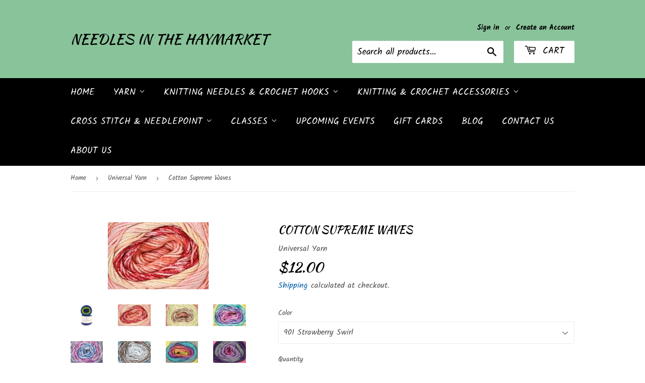

--- FILE ---
content_type: text/html; charset=utf-8
request_url: https://needlesinthehaymarket.com/collections/universal-yarn/products/cotton-supreme-waves
body_size: 29432
content:
<!doctype html>
<html class="no-touch no-js">
<head>
  <script>(function(H){H.className=H.className.replace(/\bno-js\b/,'js')})(document.documentElement)</script>
  <!-- Basic page needs ================================================== -->
  <meta charset="utf-8">
  <meta http-equiv="X-UA-Compatible" content="IE=edge,chrome=1">

  
  <link rel="shortcut icon" href="//needlesinthehaymarket.com/cdn/shop/files/IMG_0890_32x32.jpeg?v=1614741782" type="image/png" />
  

  <!-- Title and description ================================================== -->
  <title>
  Cotton Supreme Waves &ndash; Needles in the Haymarket
  </title>

  
    <meta name="description" content="Bright colors stripe up into fun, summery garments and accessories! Perfect for the whole family, this buttery soft cotton is easy to work with and features both solid and speckled colorways. Add a new level of creativity to your wardrobe today! Cotton Supreme Waves  is Oeko-Tex 100 Product Class 1 certified. Compositi">
  

  <!-- Product meta ================================================== -->
  <!-- /snippets/social-meta-tags.liquid -->




<meta property="og:site_name" content="Needles in the Haymarket">
<meta property="og:url" content="https://needlesinthehaymarket.com/products/cotton-supreme-waves">
<meta property="og:title" content="Cotton Supreme Waves">
<meta property="og:type" content="product">
<meta property="og:description" content="Bright colors stripe up into fun, summery garments and accessories! Perfect for the whole family, this buttery soft cotton is easy to work with and features both solid and speckled colorways. Add a new level of creativity to your wardrobe today! Cotton Supreme Waves  is Oeko-Tex 100 Product Class 1 certified. Compositi">

  <meta property="og:price:amount" content="12.00">
  <meta property="og:price:currency" content="USD">

<meta property="og:image" content="http://needlesinthehaymarket.com/cdn/shop/products/EvoShopify_116502_1200x1200.jpg?v=1591883649"><meta property="og:image" content="http://needlesinthehaymarket.com/cdn/shop/products/EvoShopify_115504_1200x1200.jpg?v=1591883651"><meta property="og:image" content="http://needlesinthehaymarket.com/cdn/shop/products/EvoShopify_115505_1200x1200.jpg?v=1591883652">
<meta property="og:image:secure_url" content="https://needlesinthehaymarket.com/cdn/shop/products/EvoShopify_116502_1200x1200.jpg?v=1591883649"><meta property="og:image:secure_url" content="https://needlesinthehaymarket.com/cdn/shop/products/EvoShopify_115504_1200x1200.jpg?v=1591883651"><meta property="og:image:secure_url" content="https://needlesinthehaymarket.com/cdn/shop/products/EvoShopify_115505_1200x1200.jpg?v=1591883652">


<meta name="twitter:card" content="summary_large_image">
<meta name="twitter:title" content="Cotton Supreme Waves">
<meta name="twitter:description" content="Bright colors stripe up into fun, summery garments and accessories! Perfect for the whole family, this buttery soft cotton is easy to work with and features both solid and speckled colorways. Add a new level of creativity to your wardrobe today! Cotton Supreme Waves  is Oeko-Tex 100 Product Class 1 certified. Compositi">


  <!-- Helpers ================================================== -->
  <link rel="canonical" href="https://needlesinthehaymarket.com/products/cotton-supreme-waves">
  <meta name="viewport" content="width=device-width,initial-scale=1">

  <!-- CSS ================================================== -->
  <link href="//needlesinthehaymarket.com/cdn/shop/t/4/assets/theme.scss.css?v=110733093628253318111768235999" rel="stylesheet" type="text/css" media="all" />

  <!-- Header hook for plugins ================================================== -->
  <script>window.performance && window.performance.mark && window.performance.mark('shopify.content_for_header.start');</script><meta id="shopify-digital-wallet" name="shopify-digital-wallet" content="/29463773237/digital_wallets/dialog">
<meta name="shopify-checkout-api-token" content="bdd3874dbe5c1b0df8c93ecd3d55763d">
<link rel="alternate" type="application/json+oembed" href="https://needlesinthehaymarket.com/products/cotton-supreme-waves.oembed">
<script async="async" src="/checkouts/internal/preloads.js?locale=en-US"></script>
<link rel="preconnect" href="https://shop.app" crossorigin="anonymous">
<script async="async" src="https://shop.app/checkouts/internal/preloads.js?locale=en-US&shop_id=29463773237" crossorigin="anonymous"></script>
<script id="apple-pay-shop-capabilities" type="application/json">{"shopId":29463773237,"countryCode":"US","currencyCode":"USD","merchantCapabilities":["supports3DS"],"merchantId":"gid:\/\/shopify\/Shop\/29463773237","merchantName":"Needles in the Haymarket","requiredBillingContactFields":["postalAddress","email","phone"],"requiredShippingContactFields":["postalAddress","email","phone"],"shippingType":"shipping","supportedNetworks":["visa","masterCard","amex","discover","elo","jcb"],"total":{"type":"pending","label":"Needles in the Haymarket","amount":"1.00"},"shopifyPaymentsEnabled":true,"supportsSubscriptions":true}</script>
<script id="shopify-features" type="application/json">{"accessToken":"bdd3874dbe5c1b0df8c93ecd3d55763d","betas":["rich-media-storefront-analytics"],"domain":"needlesinthehaymarket.com","predictiveSearch":true,"shopId":29463773237,"locale":"en"}</script>
<script>var Shopify = Shopify || {};
Shopify.shop = "needles-in-the-haymarket.myshopify.com";
Shopify.locale = "en";
Shopify.currency = {"active":"USD","rate":"1.0"};
Shopify.country = "US";
Shopify.theme = {"name":"Supply","id":81799610421,"schema_name":"Supply","schema_version":"8.9.20","theme_store_id":679,"role":"main"};
Shopify.theme.handle = "null";
Shopify.theme.style = {"id":null,"handle":null};
Shopify.cdnHost = "needlesinthehaymarket.com/cdn";
Shopify.routes = Shopify.routes || {};
Shopify.routes.root = "/";</script>
<script type="module">!function(o){(o.Shopify=o.Shopify||{}).modules=!0}(window);</script>
<script>!function(o){function n(){var o=[];function n(){o.push(Array.prototype.slice.apply(arguments))}return n.q=o,n}var t=o.Shopify=o.Shopify||{};t.loadFeatures=n(),t.autoloadFeatures=n()}(window);</script>
<script>
  window.ShopifyPay = window.ShopifyPay || {};
  window.ShopifyPay.apiHost = "shop.app\/pay";
  window.ShopifyPay.redirectState = null;
</script>
<script id="shop-js-analytics" type="application/json">{"pageType":"product"}</script>
<script defer="defer" async type="module" src="//needlesinthehaymarket.com/cdn/shopifycloud/shop-js/modules/v2/client.init-shop-cart-sync_BdyHc3Nr.en.esm.js"></script>
<script defer="defer" async type="module" src="//needlesinthehaymarket.com/cdn/shopifycloud/shop-js/modules/v2/chunk.common_Daul8nwZ.esm.js"></script>
<script type="module">
  await import("//needlesinthehaymarket.com/cdn/shopifycloud/shop-js/modules/v2/client.init-shop-cart-sync_BdyHc3Nr.en.esm.js");
await import("//needlesinthehaymarket.com/cdn/shopifycloud/shop-js/modules/v2/chunk.common_Daul8nwZ.esm.js");

  window.Shopify.SignInWithShop?.initShopCartSync?.({"fedCMEnabled":true,"windoidEnabled":true});

</script>
<script>
  window.Shopify = window.Shopify || {};
  if (!window.Shopify.featureAssets) window.Shopify.featureAssets = {};
  window.Shopify.featureAssets['shop-js'] = {"shop-cart-sync":["modules/v2/client.shop-cart-sync_QYOiDySF.en.esm.js","modules/v2/chunk.common_Daul8nwZ.esm.js"],"init-fed-cm":["modules/v2/client.init-fed-cm_DchLp9rc.en.esm.js","modules/v2/chunk.common_Daul8nwZ.esm.js"],"shop-button":["modules/v2/client.shop-button_OV7bAJc5.en.esm.js","modules/v2/chunk.common_Daul8nwZ.esm.js"],"init-windoid":["modules/v2/client.init-windoid_DwxFKQ8e.en.esm.js","modules/v2/chunk.common_Daul8nwZ.esm.js"],"shop-cash-offers":["modules/v2/client.shop-cash-offers_DWtL6Bq3.en.esm.js","modules/v2/chunk.common_Daul8nwZ.esm.js","modules/v2/chunk.modal_CQq8HTM6.esm.js"],"shop-toast-manager":["modules/v2/client.shop-toast-manager_CX9r1SjA.en.esm.js","modules/v2/chunk.common_Daul8nwZ.esm.js"],"init-shop-email-lookup-coordinator":["modules/v2/client.init-shop-email-lookup-coordinator_UhKnw74l.en.esm.js","modules/v2/chunk.common_Daul8nwZ.esm.js"],"pay-button":["modules/v2/client.pay-button_DzxNnLDY.en.esm.js","modules/v2/chunk.common_Daul8nwZ.esm.js"],"avatar":["modules/v2/client.avatar_BTnouDA3.en.esm.js"],"init-shop-cart-sync":["modules/v2/client.init-shop-cart-sync_BdyHc3Nr.en.esm.js","modules/v2/chunk.common_Daul8nwZ.esm.js"],"shop-login-button":["modules/v2/client.shop-login-button_D8B466_1.en.esm.js","modules/v2/chunk.common_Daul8nwZ.esm.js","modules/v2/chunk.modal_CQq8HTM6.esm.js"],"init-customer-accounts-sign-up":["modules/v2/client.init-customer-accounts-sign-up_C8fpPm4i.en.esm.js","modules/v2/client.shop-login-button_D8B466_1.en.esm.js","modules/v2/chunk.common_Daul8nwZ.esm.js","modules/v2/chunk.modal_CQq8HTM6.esm.js"],"init-shop-for-new-customer-accounts":["modules/v2/client.init-shop-for-new-customer-accounts_CVTO0Ztu.en.esm.js","modules/v2/client.shop-login-button_D8B466_1.en.esm.js","modules/v2/chunk.common_Daul8nwZ.esm.js","modules/v2/chunk.modal_CQq8HTM6.esm.js"],"init-customer-accounts":["modules/v2/client.init-customer-accounts_dRgKMfrE.en.esm.js","modules/v2/client.shop-login-button_D8B466_1.en.esm.js","modules/v2/chunk.common_Daul8nwZ.esm.js","modules/v2/chunk.modal_CQq8HTM6.esm.js"],"shop-follow-button":["modules/v2/client.shop-follow-button_CkZpjEct.en.esm.js","modules/v2/chunk.common_Daul8nwZ.esm.js","modules/v2/chunk.modal_CQq8HTM6.esm.js"],"lead-capture":["modules/v2/client.lead-capture_BntHBhfp.en.esm.js","modules/v2/chunk.common_Daul8nwZ.esm.js","modules/v2/chunk.modal_CQq8HTM6.esm.js"],"checkout-modal":["modules/v2/client.checkout-modal_CfxcYbTm.en.esm.js","modules/v2/chunk.common_Daul8nwZ.esm.js","modules/v2/chunk.modal_CQq8HTM6.esm.js"],"shop-login":["modules/v2/client.shop-login_Da4GZ2H6.en.esm.js","modules/v2/chunk.common_Daul8nwZ.esm.js","modules/v2/chunk.modal_CQq8HTM6.esm.js"],"payment-terms":["modules/v2/client.payment-terms_MV4M3zvL.en.esm.js","modules/v2/chunk.common_Daul8nwZ.esm.js","modules/v2/chunk.modal_CQq8HTM6.esm.js"]};
</script>
<script>(function() {
  var isLoaded = false;
  function asyncLoad() {
    if (isLoaded) return;
    isLoaded = true;
    var urls = ["https:\/\/app.tncapp.com\/get_script\/8a787c509e5811ec941d6e07c1145655.js?v=629297\u0026shop=needles-in-the-haymarket.myshopify.com","\/\/cdn.shopify.com\/proxy\/1f294d28f59a039d385a39afad47c205c080dd7aef7b207cdfd1d7f60e202be3\/needles-in-the-haymarket.bookthatapp.com\/javascripts\/bta-installed.js?shop=needles-in-the-haymarket.myshopify.com\u0026sp-cache-control=cHVibGljLCBtYXgtYWdlPTkwMA","\/\/cdn.shopify.com\/proxy\/58144b2aa79fffa36943686a90d988d54db4a99f064dbfdee870931853451117\/needles-in-the-haymarket.bookthatapp.com\/sdk\/v1\/js\/bta-order-status-bootstrap.min.js?shop=needles-in-the-haymarket.myshopify.com\u0026sp-cache-control=cHVibGljLCBtYXgtYWdlPTkwMA","https:\/\/cdn.hextom.com\/js\/freeshippingbar.js?shop=needles-in-the-haymarket.myshopify.com"];
    for (var i = 0; i < urls.length; i++) {
      var s = document.createElement('script');
      s.type = 'text/javascript';
      s.async = true;
      s.src = urls[i];
      var x = document.getElementsByTagName('script')[0];
      x.parentNode.insertBefore(s, x);
    }
  };
  if(window.attachEvent) {
    window.attachEvent('onload', asyncLoad);
  } else {
    window.addEventListener('load', asyncLoad, false);
  }
})();</script>
<script id="__st">var __st={"a":29463773237,"offset":-18000,"reqid":"cecfb9ee-c7b4-43d5-ba25-7ee6867185bb-1768988226","pageurl":"needlesinthehaymarket.com\/collections\/universal-yarn\/products\/cotton-supreme-waves","u":"f5bad4bb5afd","p":"product","rtyp":"product","rid":4596118945845};</script>
<script>window.ShopifyPaypalV4VisibilityTracking = true;</script>
<script id="captcha-bootstrap">!function(){'use strict';const t='contact',e='account',n='new_comment',o=[[t,t],['blogs',n],['comments',n],[t,'customer']],c=[[e,'customer_login'],[e,'guest_login'],[e,'recover_customer_password'],[e,'create_customer']],r=t=>t.map((([t,e])=>`form[action*='/${t}']:not([data-nocaptcha='true']) input[name='form_type'][value='${e}']`)).join(','),a=t=>()=>t?[...document.querySelectorAll(t)].map((t=>t.form)):[];function s(){const t=[...o],e=r(t);return a(e)}const i='password',u='form_key',d=['recaptcha-v3-token','g-recaptcha-response','h-captcha-response',i],f=()=>{try{return window.sessionStorage}catch{return}},m='__shopify_v',_=t=>t.elements[u];function p(t,e,n=!1){try{const o=window.sessionStorage,c=JSON.parse(o.getItem(e)),{data:r}=function(t){const{data:e,action:n}=t;return t[m]||n?{data:e,action:n}:{data:t,action:n}}(c);for(const[e,n]of Object.entries(r))t.elements[e]&&(t.elements[e].value=n);n&&o.removeItem(e)}catch(o){console.error('form repopulation failed',{error:o})}}const l='form_type',E='cptcha';function T(t){t.dataset[E]=!0}const w=window,h=w.document,L='Shopify',v='ce_forms',y='captcha';let A=!1;((t,e)=>{const n=(g='f06e6c50-85a8-45c8-87d0-21a2b65856fe',I='https://cdn.shopify.com/shopifycloud/storefront-forms-hcaptcha/ce_storefront_forms_captcha_hcaptcha.v1.5.2.iife.js',D={infoText:'Protected by hCaptcha',privacyText:'Privacy',termsText:'Terms'},(t,e,n)=>{const o=w[L][v],c=o.bindForm;if(c)return c(t,g,e,D).then(n);var r;o.q.push([[t,g,e,D],n]),r=I,A||(h.body.append(Object.assign(h.createElement('script'),{id:'captcha-provider',async:!0,src:r})),A=!0)});var g,I,D;w[L]=w[L]||{},w[L][v]=w[L][v]||{},w[L][v].q=[],w[L][y]=w[L][y]||{},w[L][y].protect=function(t,e){n(t,void 0,e),T(t)},Object.freeze(w[L][y]),function(t,e,n,w,h,L){const[v,y,A,g]=function(t,e,n){const i=e?o:[],u=t?c:[],d=[...i,...u],f=r(d),m=r(i),_=r(d.filter((([t,e])=>n.includes(e))));return[a(f),a(m),a(_),s()]}(w,h,L),I=t=>{const e=t.target;return e instanceof HTMLFormElement?e:e&&e.form},D=t=>v().includes(t);t.addEventListener('submit',(t=>{const e=I(t);if(!e)return;const n=D(e)&&!e.dataset.hcaptchaBound&&!e.dataset.recaptchaBound,o=_(e),c=g().includes(e)&&(!o||!o.value);(n||c)&&t.preventDefault(),c&&!n&&(function(t){try{if(!f())return;!function(t){const e=f();if(!e)return;const n=_(t);if(!n)return;const o=n.value;o&&e.removeItem(o)}(t);const e=Array.from(Array(32),(()=>Math.random().toString(36)[2])).join('');!function(t,e){_(t)||t.append(Object.assign(document.createElement('input'),{type:'hidden',name:u})),t.elements[u].value=e}(t,e),function(t,e){const n=f();if(!n)return;const o=[...t.querySelectorAll(`input[type='${i}']`)].map((({name:t})=>t)),c=[...d,...o],r={};for(const[a,s]of new FormData(t).entries())c.includes(a)||(r[a]=s);n.setItem(e,JSON.stringify({[m]:1,action:t.action,data:r}))}(t,e)}catch(e){console.error('failed to persist form',e)}}(e),e.submit())}));const S=(t,e)=>{t&&!t.dataset[E]&&(n(t,e.some((e=>e===t))),T(t))};for(const o of['focusin','change'])t.addEventListener(o,(t=>{const e=I(t);D(e)&&S(e,y())}));const B=e.get('form_key'),M=e.get(l),P=B&&M;t.addEventListener('DOMContentLoaded',(()=>{const t=y();if(P)for(const e of t)e.elements[l].value===M&&p(e,B);[...new Set([...A(),...v().filter((t=>'true'===t.dataset.shopifyCaptcha))])].forEach((e=>S(e,t)))}))}(h,new URLSearchParams(w.location.search),n,t,e,['guest_login'])})(!0,!0)}();</script>
<script integrity="sha256-4kQ18oKyAcykRKYeNunJcIwy7WH5gtpwJnB7kiuLZ1E=" data-source-attribution="shopify.loadfeatures" defer="defer" src="//needlesinthehaymarket.com/cdn/shopifycloud/storefront/assets/storefront/load_feature-a0a9edcb.js" crossorigin="anonymous"></script>
<script crossorigin="anonymous" defer="defer" src="//needlesinthehaymarket.com/cdn/shopifycloud/storefront/assets/shopify_pay/storefront-65b4c6d7.js?v=20250812"></script>
<script data-source-attribution="shopify.dynamic_checkout.dynamic.init">var Shopify=Shopify||{};Shopify.PaymentButton=Shopify.PaymentButton||{isStorefrontPortableWallets:!0,init:function(){window.Shopify.PaymentButton.init=function(){};var t=document.createElement("script");t.src="https://needlesinthehaymarket.com/cdn/shopifycloud/portable-wallets/latest/portable-wallets.en.js",t.type="module",document.head.appendChild(t)}};
</script>
<script data-source-attribution="shopify.dynamic_checkout.buyer_consent">
  function portableWalletsHideBuyerConsent(e){var t=document.getElementById("shopify-buyer-consent"),n=document.getElementById("shopify-subscription-policy-button");t&&n&&(t.classList.add("hidden"),t.setAttribute("aria-hidden","true"),n.removeEventListener("click",e))}function portableWalletsShowBuyerConsent(e){var t=document.getElementById("shopify-buyer-consent"),n=document.getElementById("shopify-subscription-policy-button");t&&n&&(t.classList.remove("hidden"),t.removeAttribute("aria-hidden"),n.addEventListener("click",e))}window.Shopify?.PaymentButton&&(window.Shopify.PaymentButton.hideBuyerConsent=portableWalletsHideBuyerConsent,window.Shopify.PaymentButton.showBuyerConsent=portableWalletsShowBuyerConsent);
</script>
<script data-source-attribution="shopify.dynamic_checkout.cart.bootstrap">document.addEventListener("DOMContentLoaded",(function(){function t(){return document.querySelector("shopify-accelerated-checkout-cart, shopify-accelerated-checkout")}if(t())Shopify.PaymentButton.init();else{new MutationObserver((function(e,n){t()&&(Shopify.PaymentButton.init(),n.disconnect())})).observe(document.body,{childList:!0,subtree:!0})}}));
</script>
<link id="shopify-accelerated-checkout-styles" rel="stylesheet" media="screen" href="https://needlesinthehaymarket.com/cdn/shopifycloud/portable-wallets/latest/accelerated-checkout-backwards-compat.css" crossorigin="anonymous">
<style id="shopify-accelerated-checkout-cart">
        #shopify-buyer-consent {
  margin-top: 1em;
  display: inline-block;
  width: 100%;
}

#shopify-buyer-consent.hidden {
  display: none;
}

#shopify-subscription-policy-button {
  background: none;
  border: none;
  padding: 0;
  text-decoration: underline;
  font-size: inherit;
  cursor: pointer;
}

#shopify-subscription-policy-button::before {
  box-shadow: none;
}

      </style>

<script>window.performance && window.performance.mark && window.performance.mark('shopify.content_for_header.end');</script>

  
  

  <script src="//needlesinthehaymarket.com/cdn/shop/t/4/assets/jquery-2.2.3.min.js?v=58211863146907186831588878574" type="text/javascript"></script>

  <script src="//needlesinthehaymarket.com/cdn/shop/t/4/assets/lazysizes.min.js?v=8147953233334221341588878575" async="async"></script>
  <script src="//needlesinthehaymarket.com/cdn/shop/t/4/assets/vendor.js?v=106177282645720727331588878578" defer="defer"></script>
  <script src="//needlesinthehaymarket.com/cdn/shop/t/4/assets/theme.js?v=178908694254465027271730910213" defer="defer"></script>


<!-- BEGIN app block: shopify://apps/bta-booking-app/blocks/widgets/447b4be3-b8e8-4347-959f-d9a05d4b2d5d -->
<script>var bondVariantIds = [], productConfig = {}, productMetafields;productMetafields = '';

        if (productMetafields !== '') {
            productConfig = JSON.parse('{"' +
                decodeURI(productMetafields).replace(/"/g, '\\"').replace(/&/g, '","').replace(/=/g, '":"')
                + '"}');
        }

    const parsedSettings = JSON.parse('{"dateFormat":"MM/DD/YYYY","domain":"needlesinthehaymarket.com","env":"production","path_prefix":"/apps/bookthatapp","should_load":true,"widget_enabled_list":["reservation","class","course"],"widget_on_every_page":true,"widgets_mode":{}}' || '{}')

    window.BtaConfig = {
        account: 'needles-in-the-haymarket',
        bondVariantIds: bondVariantIds,
        cart: `{"note":null,"attributes":{},"original_total_price":0,"total_price":0,"total_discount":0,"total_weight":0.0,"item_count":0,"items":[],"requires_shipping":false,"currency":"USD","items_subtotal_price":0,"cart_level_discount_applications":[],"checkout_charge_amount":0}`,
        customer: '',product: productConfig,settings: parsedSettings,
        version: '1.6'
    }

    const pathPrefix = parsedSettings.path_prefix || '/apps/bookthatapp';
    const widgetScriptUrl = `https://needlesinthehaymarket.com${pathPrefix}/sdk/v1/js/bta-widgets-bootstrap.min.js`;

    const widgetScript = document.createElement('script');

    widgetScript.src = widgetScriptUrl;
    widgetScript.defer = true;
    // render the script tag in the head
    document.head.appendChild(widgetScript);
</script>


<!-- END app block --><!-- BEGIN app block: shopify://apps/tnc-terms-checkbox/blocks/app-embed/2b45c8fb-5ee2-4392-8a72-b663da1d38ad -->
<script async src="https://app.tncapp.com/get_script/?shop_url=needles-in-the-haymarket.myshopify.com"></script>


<!-- END app block --><script src="https://cdn.shopify.com/extensions/019bc2cf-ad72-709c-ab89-9947d92587ae/free-shipping-bar-118/assets/freeshippingbar.js" type="text/javascript" defer="defer"></script>
<link href="https://monorail-edge.shopifysvc.com" rel="dns-prefetch">
<script>(function(){if ("sendBeacon" in navigator && "performance" in window) {try {var session_token_from_headers = performance.getEntriesByType('navigation')[0].serverTiming.find(x => x.name == '_s').description;} catch {var session_token_from_headers = undefined;}var session_cookie_matches = document.cookie.match(/_shopify_s=([^;]*)/);var session_token_from_cookie = session_cookie_matches && session_cookie_matches.length === 2 ? session_cookie_matches[1] : "";var session_token = session_token_from_headers || session_token_from_cookie || "";function handle_abandonment_event(e) {var entries = performance.getEntries().filter(function(entry) {return /monorail-edge.shopifysvc.com/.test(entry.name);});if (!window.abandonment_tracked && entries.length === 0) {window.abandonment_tracked = true;var currentMs = Date.now();var navigation_start = performance.timing.navigationStart;var payload = {shop_id: 29463773237,url: window.location.href,navigation_start,duration: currentMs - navigation_start,session_token,page_type: "product"};window.navigator.sendBeacon("https://monorail-edge.shopifysvc.com/v1/produce", JSON.stringify({schema_id: "online_store_buyer_site_abandonment/1.1",payload: payload,metadata: {event_created_at_ms: currentMs,event_sent_at_ms: currentMs}}));}}window.addEventListener('pagehide', handle_abandonment_event);}}());</script>
<script id="web-pixels-manager-setup">(function e(e,d,r,n,o){if(void 0===o&&(o={}),!Boolean(null===(a=null===(i=window.Shopify)||void 0===i?void 0:i.analytics)||void 0===a?void 0:a.replayQueue)){var i,a;window.Shopify=window.Shopify||{};var t=window.Shopify;t.analytics=t.analytics||{};var s=t.analytics;s.replayQueue=[],s.publish=function(e,d,r){return s.replayQueue.push([e,d,r]),!0};try{self.performance.mark("wpm:start")}catch(e){}var l=function(){var e={modern:/Edge?\/(1{2}[4-9]|1[2-9]\d|[2-9]\d{2}|\d{4,})\.\d+(\.\d+|)|Firefox\/(1{2}[4-9]|1[2-9]\d|[2-9]\d{2}|\d{4,})\.\d+(\.\d+|)|Chrom(ium|e)\/(9{2}|\d{3,})\.\d+(\.\d+|)|(Maci|X1{2}).+ Version\/(15\.\d+|(1[6-9]|[2-9]\d|\d{3,})\.\d+)([,.]\d+|)( \(\w+\)|)( Mobile\/\w+|) Safari\/|Chrome.+OPR\/(9{2}|\d{3,})\.\d+\.\d+|(CPU[ +]OS|iPhone[ +]OS|CPU[ +]iPhone|CPU IPhone OS|CPU iPad OS)[ +]+(15[._]\d+|(1[6-9]|[2-9]\d|\d{3,})[._]\d+)([._]\d+|)|Android:?[ /-](13[3-9]|1[4-9]\d|[2-9]\d{2}|\d{4,})(\.\d+|)(\.\d+|)|Android.+Firefox\/(13[5-9]|1[4-9]\d|[2-9]\d{2}|\d{4,})\.\d+(\.\d+|)|Android.+Chrom(ium|e)\/(13[3-9]|1[4-9]\d|[2-9]\d{2}|\d{4,})\.\d+(\.\d+|)|SamsungBrowser\/([2-9]\d|\d{3,})\.\d+/,legacy:/Edge?\/(1[6-9]|[2-9]\d|\d{3,})\.\d+(\.\d+|)|Firefox\/(5[4-9]|[6-9]\d|\d{3,})\.\d+(\.\d+|)|Chrom(ium|e)\/(5[1-9]|[6-9]\d|\d{3,})\.\d+(\.\d+|)([\d.]+$|.*Safari\/(?![\d.]+ Edge\/[\d.]+$))|(Maci|X1{2}).+ Version\/(10\.\d+|(1[1-9]|[2-9]\d|\d{3,})\.\d+)([,.]\d+|)( \(\w+\)|)( Mobile\/\w+|) Safari\/|Chrome.+OPR\/(3[89]|[4-9]\d|\d{3,})\.\d+\.\d+|(CPU[ +]OS|iPhone[ +]OS|CPU[ +]iPhone|CPU IPhone OS|CPU iPad OS)[ +]+(10[._]\d+|(1[1-9]|[2-9]\d|\d{3,})[._]\d+)([._]\d+|)|Android:?[ /-](13[3-9]|1[4-9]\d|[2-9]\d{2}|\d{4,})(\.\d+|)(\.\d+|)|Mobile Safari.+OPR\/([89]\d|\d{3,})\.\d+\.\d+|Android.+Firefox\/(13[5-9]|1[4-9]\d|[2-9]\d{2}|\d{4,})\.\d+(\.\d+|)|Android.+Chrom(ium|e)\/(13[3-9]|1[4-9]\d|[2-9]\d{2}|\d{4,})\.\d+(\.\d+|)|Android.+(UC? ?Browser|UCWEB|U3)[ /]?(15\.([5-9]|\d{2,})|(1[6-9]|[2-9]\d|\d{3,})\.\d+)\.\d+|SamsungBrowser\/(5\.\d+|([6-9]|\d{2,})\.\d+)|Android.+MQ{2}Browser\/(14(\.(9|\d{2,})|)|(1[5-9]|[2-9]\d|\d{3,})(\.\d+|))(\.\d+|)|K[Aa][Ii]OS\/(3\.\d+|([4-9]|\d{2,})\.\d+)(\.\d+|)/},d=e.modern,r=e.legacy,n=navigator.userAgent;return n.match(d)?"modern":n.match(r)?"legacy":"unknown"}(),u="modern"===l?"modern":"legacy",c=(null!=n?n:{modern:"",legacy:""})[u],f=function(e){return[e.baseUrl,"/wpm","/b",e.hashVersion,"modern"===e.buildTarget?"m":"l",".js"].join("")}({baseUrl:d,hashVersion:r,buildTarget:u}),m=function(e){var d=e.version,r=e.bundleTarget,n=e.surface,o=e.pageUrl,i=e.monorailEndpoint;return{emit:function(e){var a=e.status,t=e.errorMsg,s=(new Date).getTime(),l=JSON.stringify({metadata:{event_sent_at_ms:s},events:[{schema_id:"web_pixels_manager_load/3.1",payload:{version:d,bundle_target:r,page_url:o,status:a,surface:n,error_msg:t},metadata:{event_created_at_ms:s}}]});if(!i)return console&&console.warn&&console.warn("[Web Pixels Manager] No Monorail endpoint provided, skipping logging."),!1;try{return self.navigator.sendBeacon.bind(self.navigator)(i,l)}catch(e){}var u=new XMLHttpRequest;try{return u.open("POST",i,!0),u.setRequestHeader("Content-Type","text/plain"),u.send(l),!0}catch(e){return console&&console.warn&&console.warn("[Web Pixels Manager] Got an unhandled error while logging to Monorail."),!1}}}}({version:r,bundleTarget:l,surface:e.surface,pageUrl:self.location.href,monorailEndpoint:e.monorailEndpoint});try{o.browserTarget=l,function(e){var d=e.src,r=e.async,n=void 0===r||r,o=e.onload,i=e.onerror,a=e.sri,t=e.scriptDataAttributes,s=void 0===t?{}:t,l=document.createElement("script"),u=document.querySelector("head"),c=document.querySelector("body");if(l.async=n,l.src=d,a&&(l.integrity=a,l.crossOrigin="anonymous"),s)for(var f in s)if(Object.prototype.hasOwnProperty.call(s,f))try{l.dataset[f]=s[f]}catch(e){}if(o&&l.addEventListener("load",o),i&&l.addEventListener("error",i),u)u.appendChild(l);else{if(!c)throw new Error("Did not find a head or body element to append the script");c.appendChild(l)}}({src:f,async:!0,onload:function(){if(!function(){var e,d;return Boolean(null===(d=null===(e=window.Shopify)||void 0===e?void 0:e.analytics)||void 0===d?void 0:d.initialized)}()){var d=window.webPixelsManager.init(e)||void 0;if(d){var r=window.Shopify.analytics;r.replayQueue.forEach((function(e){var r=e[0],n=e[1],o=e[2];d.publishCustomEvent(r,n,o)})),r.replayQueue=[],r.publish=d.publishCustomEvent,r.visitor=d.visitor,r.initialized=!0}}},onerror:function(){return m.emit({status:"failed",errorMsg:"".concat(f," has failed to load")})},sri:function(e){var d=/^sha384-[A-Za-z0-9+/=]+$/;return"string"==typeof e&&d.test(e)}(c)?c:"",scriptDataAttributes:o}),m.emit({status:"loading"})}catch(e){m.emit({status:"failed",errorMsg:(null==e?void 0:e.message)||"Unknown error"})}}})({shopId: 29463773237,storefrontBaseUrl: "https://needlesinthehaymarket.com",extensionsBaseUrl: "https://extensions.shopifycdn.com/cdn/shopifycloud/web-pixels-manager",monorailEndpoint: "https://monorail-edge.shopifysvc.com/unstable/produce_batch",surface: "storefront-renderer",enabledBetaFlags: ["2dca8a86"],webPixelsConfigList: [{"id":"shopify-app-pixel","configuration":"{}","eventPayloadVersion":"v1","runtimeContext":"STRICT","scriptVersion":"0450","apiClientId":"shopify-pixel","type":"APP","privacyPurposes":["ANALYTICS","MARKETING"]},{"id":"shopify-custom-pixel","eventPayloadVersion":"v1","runtimeContext":"LAX","scriptVersion":"0450","apiClientId":"shopify-pixel","type":"CUSTOM","privacyPurposes":["ANALYTICS","MARKETING"]}],isMerchantRequest: false,initData: {"shop":{"name":"Needles in the Haymarket","paymentSettings":{"currencyCode":"USD"},"myshopifyDomain":"needles-in-the-haymarket.myshopify.com","countryCode":"US","storefrontUrl":"https:\/\/needlesinthehaymarket.com"},"customer":null,"cart":null,"checkout":null,"productVariants":[{"price":{"amount":12.0,"currencyCode":"USD"},"product":{"title":"Cotton Supreme Waves","vendor":"Universal Yarn","id":"4596118945845","untranslatedTitle":"Cotton Supreme Waves","url":"\/products\/cotton-supreme-waves","type":"Sport\/DK Yarn"},"id":"32124141928501","image":{"src":"\/\/needlesinthehaymarket.com\/cdn\/shop\/products\/EvoShopify_115504.jpg?v=1591883651"},"sku":"115504","title":"901 Strawberry Swirl","untranslatedTitle":"901 Strawberry Swirl"},{"price":{"amount":12.0,"currencyCode":"USD"},"product":{"title":"Cotton Supreme Waves","vendor":"Universal Yarn","id":"4596118945845","untranslatedTitle":"Cotton Supreme Waves","url":"\/products\/cotton-supreme-waves","type":"Sport\/DK Yarn"},"id":"32124141961269","image":{"src":"\/\/needlesinthehaymarket.com\/cdn\/shop\/products\/EvoShopify_115505.jpg?v=1591883652"},"sku":"115505","title":"902 Autumn Apple","untranslatedTitle":"902 Autumn Apple"},{"price":{"amount":12.0,"currencyCode":"USD"},"product":{"title":"Cotton Supreme Waves","vendor":"Universal Yarn","id":"4596118945845","untranslatedTitle":"Cotton Supreme Waves","url":"\/products\/cotton-supreme-waves","type":"Sport\/DK Yarn"},"id":"32124141994037","image":{"src":"\/\/needlesinthehaymarket.com\/cdn\/shop\/products\/EvoShopify_115506.jpg?v=1591883654"},"sku":"115506","title":"903 Gemstones","untranslatedTitle":"903 Gemstones"},{"price":{"amount":12.0,"currencyCode":"USD"},"product":{"title":"Cotton Supreme Waves","vendor":"Universal Yarn","id":"4596118945845","untranslatedTitle":"Cotton Supreme Waves","url":"\/products\/cotton-supreme-waves","type":"Sport\/DK Yarn"},"id":"32124142026805","image":{"src":"\/\/needlesinthehaymarket.com\/cdn\/shop\/products\/EvoShopify_115507.jpg?v=1591883655"},"sku":"115507","title":"904 Berry Splash","untranslatedTitle":"904 Berry Splash"},{"price":{"amount":12.0,"currencyCode":"USD"},"product":{"title":"Cotton Supreme Waves","vendor":"Universal Yarn","id":"4596118945845","untranslatedTitle":"Cotton Supreme Waves","url":"\/products\/cotton-supreme-waves","type":"Sport\/DK Yarn"},"id":"32124142092341","image":{"src":"\/\/needlesinthehaymarket.com\/cdn\/shop\/products\/EvoShopify_115508.jpg?v=1591883656"},"sku":"115508","title":"905 Saltwater","untranslatedTitle":"905 Saltwater"},{"price":{"amount":12.0,"currencyCode":"USD"},"product":{"title":"Cotton Supreme Waves","vendor":"Universal Yarn","id":"4596118945845","untranslatedTitle":"Cotton Supreme Waves","url":"\/products\/cotton-supreme-waves","type":"Sport\/DK Yarn"},"id":"32124142125109","image":{"src":"\/\/needlesinthehaymarket.com\/cdn\/shop\/products\/EvoShopify_115509.jpg?v=1591883658"},"sku":"115509","title":"907 Daybreak","untranslatedTitle":"907 Daybreak"},{"price":{"amount":12.0,"currencyCode":"USD"},"product":{"title":"Cotton Supreme Waves","vendor":"Universal Yarn","id":"4596118945845","untranslatedTitle":"Cotton Supreme Waves","url":"\/products\/cotton-supreme-waves","type":"Sport\/DK Yarn"},"id":"32124142157877","image":{"src":"\/\/needlesinthehaymarket.com\/cdn\/shop\/products\/EvoShopify_115510.jpg?v=1591883659"},"sku":"115510","title":"908 Heliotrope","untranslatedTitle":"908 Heliotrope"},{"price":{"amount":12.0,"currencyCode":"USD"},"product":{"title":"Cotton Supreme Waves","vendor":"Universal Yarn","id":"4596118945845","untranslatedTitle":"Cotton Supreme Waves","url":"\/products\/cotton-supreme-waves","type":"Sport\/DK Yarn"},"id":"32124142190645","image":{"src":"\/\/needlesinthehaymarket.com\/cdn\/shop\/products\/EvoShopify_115511.jpg?v=1591883661"},"sku":"115511","title":"909 Prism","untranslatedTitle":"909 Prism"},{"price":{"amount":12.0,"currencyCode":"USD"},"product":{"title":"Cotton Supreme Waves","vendor":"Universal Yarn","id":"4596118945845","untranslatedTitle":"Cotton Supreme Waves","url":"\/products\/cotton-supreme-waves","type":"Sport\/DK Yarn"},"id":"32124142223413","image":{"src":"\/\/needlesinthehaymarket.com\/cdn\/shop\/products\/EvoShopify_115512.jpg?v=1591883662"},"sku":"115512","title":"910 Equator","untranslatedTitle":"910 Equator"},{"price":{"amount":12.0,"currencyCode":"USD"},"product":{"title":"Cotton Supreme Waves","vendor":"Universal Yarn","id":"4596118945845","untranslatedTitle":"Cotton Supreme Waves","url":"\/products\/cotton-supreme-waves","type":"Sport\/DK Yarn"},"id":"32124142256181","image":{"src":"\/\/needlesinthehaymarket.com\/cdn\/shop\/products\/EvoShopify_115513.jpg?v=1591883663"},"sku":"115513","title":"911 Lagoon","untranslatedTitle":"911 Lagoon"},{"price":{"amount":12.0,"currencyCode":"USD"},"product":{"title":"Cotton Supreme Waves","vendor":"Universal Yarn","id":"4596118945845","untranslatedTitle":"Cotton Supreme Waves","url":"\/products\/cotton-supreme-waves","type":"Sport\/DK Yarn"},"id":"40407892852789","image":{"src":"\/\/needlesinthehaymarket.com\/cdn\/shop\/files\/CS_Waves_912_Paradise_hi-res.jpg?v=1729817675"},"sku":"116502.1","title":"912 Paradise","untranslatedTitle":"912 Paradise"},{"price":{"amount":12.0,"currencyCode":"USD"},"product":{"title":"Cotton Supreme Waves","vendor":"Universal Yarn","id":"4596118945845","untranslatedTitle":"Cotton Supreme Waves","url":"\/products\/cotton-supreme-waves","type":"Sport\/DK Yarn"},"id":"40407892885557","image":{"src":"\/\/needlesinthehaymarket.com\/cdn\/shop\/files\/CS_Waves_913_Juice_Bar_hi-res.jpg?v=1729817679"},"sku":"116502.2","title":"913 Juice Bar","untranslatedTitle":"913 Juice Bar"},{"price":{"amount":12.0,"currencyCode":"USD"},"product":{"title":"Cotton Supreme Waves","vendor":"Universal Yarn","id":"4596118945845","untranslatedTitle":"Cotton Supreme Waves","url":"\/products\/cotton-supreme-waves","type":"Sport\/DK Yarn"},"id":"40407892918325","image":{"src":"\/\/needlesinthehaymarket.com\/cdn\/shop\/files\/CS_Waves_914_Succulent_hi-res.jpg?v=1729817684"},"sku":"116502.3","title":"914 Succulent","untranslatedTitle":"914 Succulent"},{"price":{"amount":12.0,"currencyCode":"USD"},"product":{"title":"Cotton Supreme Waves","vendor":"Universal Yarn","id":"4596118945845","untranslatedTitle":"Cotton Supreme Waves","url":"\/products\/cotton-supreme-waves","type":"Sport\/DK Yarn"},"id":"40407892951093","image":{"src":"\/\/needlesinthehaymarket.com\/cdn\/shop\/files\/CS_Waves_915_Matchstick_hi-res.jpg?v=1729817686"},"sku":"116502.4","title":"915 Matchstick","untranslatedTitle":"915 Matchstick"},{"price":{"amount":12.0,"currencyCode":"USD"},"product":{"title":"Cotton Supreme Waves","vendor":"Universal Yarn","id":"4596118945845","untranslatedTitle":"Cotton Supreme Waves","url":"\/products\/cotton-supreme-waves","type":"Sport\/DK Yarn"},"id":"40407892983861","image":{"src":"\/\/needlesinthehaymarket.com\/cdn\/shop\/files\/CS_Waves_916_Ice_Cream_hi-res.jpg?v=1729817688"},"sku":"116502.5","title":"916 Ice Cream","untranslatedTitle":"916 Ice Cream"},{"price":{"amount":12.0,"currencyCode":"USD"},"product":{"title":"Cotton Supreme Waves","vendor":"Universal Yarn","id":"4596118945845","untranslatedTitle":"Cotton Supreme Waves","url":"\/products\/cotton-supreme-waves","type":"Sport\/DK Yarn"},"id":"40691568181301","image":{"src":"\/\/needlesinthehaymarket.com\/cdn\/shop\/files\/CS_Waves_917_Cumulus_hi-res_5db7a7d9-e4cc-435d-8826-ee6ced24ff0f.jpg?v=1729817702"},"sku":"116502.6","title":"917 Cumulus","untranslatedTitle":"917 Cumulus"},{"price":{"amount":12.0,"currencyCode":"USD"},"product":{"title":"Cotton Supreme Waves","vendor":"Universal Yarn","id":"4596118945845","untranslatedTitle":"Cotton Supreme Waves","url":"\/products\/cotton-supreme-waves","type":"Sport\/DK Yarn"},"id":"40691568312373","image":{"src":"\/\/needlesinthehaymarket.com\/cdn\/shop\/files\/CS_Waves_918_Abalone_hi-res.jpg?v=1729817694"},"sku":"116502.7","title":"918 Abalone","untranslatedTitle":"918 Abalone"},{"price":{"amount":12.0,"currencyCode":"USD"},"product":{"title":"Cotton Supreme Waves","vendor":"Universal Yarn","id":"4596118945845","untranslatedTitle":"Cotton Supreme Waves","url":"\/products\/cotton-supreme-waves","type":"Sport\/DK Yarn"},"id":"40691568410677","image":{"src":"\/\/needlesinthehaymarket.com\/cdn\/shop\/files\/CS_Waves_919_Lakeside_hi-res.jpg?v=1729817700"},"sku":"116502.8","title":"919 Lakeside","untranslatedTitle":"919 Lakeside"}],"purchasingCompany":null},},"https://needlesinthehaymarket.com/cdn","fcfee988w5aeb613cpc8e4bc33m6693e112",{"modern":"","legacy":""},{"shopId":"29463773237","storefrontBaseUrl":"https:\/\/needlesinthehaymarket.com","extensionBaseUrl":"https:\/\/extensions.shopifycdn.com\/cdn\/shopifycloud\/web-pixels-manager","surface":"storefront-renderer","enabledBetaFlags":"[\"2dca8a86\"]","isMerchantRequest":"false","hashVersion":"fcfee988w5aeb613cpc8e4bc33m6693e112","publish":"custom","events":"[[\"page_viewed\",{}],[\"product_viewed\",{\"productVariant\":{\"price\":{\"amount\":12.0,\"currencyCode\":\"USD\"},\"product\":{\"title\":\"Cotton Supreme Waves\",\"vendor\":\"Universal Yarn\",\"id\":\"4596118945845\",\"untranslatedTitle\":\"Cotton Supreme Waves\",\"url\":\"\/products\/cotton-supreme-waves\",\"type\":\"Sport\/DK Yarn\"},\"id\":\"32124141928501\",\"image\":{\"src\":\"\/\/needlesinthehaymarket.com\/cdn\/shop\/products\/EvoShopify_115504.jpg?v=1591883651\"},\"sku\":\"115504\",\"title\":\"901 Strawberry Swirl\",\"untranslatedTitle\":\"901 Strawberry Swirl\"}}]]"});</script><script>
  window.ShopifyAnalytics = window.ShopifyAnalytics || {};
  window.ShopifyAnalytics.meta = window.ShopifyAnalytics.meta || {};
  window.ShopifyAnalytics.meta.currency = 'USD';
  var meta = {"product":{"id":4596118945845,"gid":"gid:\/\/shopify\/Product\/4596118945845","vendor":"Universal Yarn","type":"Sport\/DK Yarn","handle":"cotton-supreme-waves","variants":[{"id":32124141928501,"price":1200,"name":"Cotton Supreme Waves - 901 Strawberry Swirl","public_title":"901 Strawberry Swirl","sku":"115504"},{"id":32124141961269,"price":1200,"name":"Cotton Supreme Waves - 902 Autumn Apple","public_title":"902 Autumn Apple","sku":"115505"},{"id":32124141994037,"price":1200,"name":"Cotton Supreme Waves - 903 Gemstones","public_title":"903 Gemstones","sku":"115506"},{"id":32124142026805,"price":1200,"name":"Cotton Supreme Waves - 904 Berry Splash","public_title":"904 Berry Splash","sku":"115507"},{"id":32124142092341,"price":1200,"name":"Cotton Supreme Waves - 905 Saltwater","public_title":"905 Saltwater","sku":"115508"},{"id":32124142125109,"price":1200,"name":"Cotton Supreme Waves - 907 Daybreak","public_title":"907 Daybreak","sku":"115509"},{"id":32124142157877,"price":1200,"name":"Cotton Supreme Waves - 908 Heliotrope","public_title":"908 Heliotrope","sku":"115510"},{"id":32124142190645,"price":1200,"name":"Cotton Supreme Waves - 909 Prism","public_title":"909 Prism","sku":"115511"},{"id":32124142223413,"price":1200,"name":"Cotton Supreme Waves - 910 Equator","public_title":"910 Equator","sku":"115512"},{"id":32124142256181,"price":1200,"name":"Cotton Supreme Waves - 911 Lagoon","public_title":"911 Lagoon","sku":"115513"},{"id":40407892852789,"price":1200,"name":"Cotton Supreme Waves - 912 Paradise","public_title":"912 Paradise","sku":"116502.1"},{"id":40407892885557,"price":1200,"name":"Cotton Supreme Waves - 913 Juice Bar","public_title":"913 Juice Bar","sku":"116502.2"},{"id":40407892918325,"price":1200,"name":"Cotton Supreme Waves - 914 Succulent","public_title":"914 Succulent","sku":"116502.3"},{"id":40407892951093,"price":1200,"name":"Cotton Supreme Waves - 915 Matchstick","public_title":"915 Matchstick","sku":"116502.4"},{"id":40407892983861,"price":1200,"name":"Cotton Supreme Waves - 916 Ice Cream","public_title":"916 Ice Cream","sku":"116502.5"},{"id":40691568181301,"price":1200,"name":"Cotton Supreme Waves - 917 Cumulus","public_title":"917 Cumulus","sku":"116502.6"},{"id":40691568312373,"price":1200,"name":"Cotton Supreme Waves - 918 Abalone","public_title":"918 Abalone","sku":"116502.7"},{"id":40691568410677,"price":1200,"name":"Cotton Supreme Waves - 919 Lakeside","public_title":"919 Lakeside","sku":"116502.8"}],"remote":false},"page":{"pageType":"product","resourceType":"product","resourceId":4596118945845,"requestId":"cecfb9ee-c7b4-43d5-ba25-7ee6867185bb-1768988226"}};
  for (var attr in meta) {
    window.ShopifyAnalytics.meta[attr] = meta[attr];
  }
</script>
<script class="analytics">
  (function () {
    var customDocumentWrite = function(content) {
      var jquery = null;

      if (window.jQuery) {
        jquery = window.jQuery;
      } else if (window.Checkout && window.Checkout.$) {
        jquery = window.Checkout.$;
      }

      if (jquery) {
        jquery('body').append(content);
      }
    };

    var hasLoggedConversion = function(token) {
      if (token) {
        return document.cookie.indexOf('loggedConversion=' + token) !== -1;
      }
      return false;
    }

    var setCookieIfConversion = function(token) {
      if (token) {
        var twoMonthsFromNow = new Date(Date.now());
        twoMonthsFromNow.setMonth(twoMonthsFromNow.getMonth() + 2);

        document.cookie = 'loggedConversion=' + token + '; expires=' + twoMonthsFromNow;
      }
    }

    var trekkie = window.ShopifyAnalytics.lib = window.trekkie = window.trekkie || [];
    if (trekkie.integrations) {
      return;
    }
    trekkie.methods = [
      'identify',
      'page',
      'ready',
      'track',
      'trackForm',
      'trackLink'
    ];
    trekkie.factory = function(method) {
      return function() {
        var args = Array.prototype.slice.call(arguments);
        args.unshift(method);
        trekkie.push(args);
        return trekkie;
      };
    };
    for (var i = 0; i < trekkie.methods.length; i++) {
      var key = trekkie.methods[i];
      trekkie[key] = trekkie.factory(key);
    }
    trekkie.load = function(config) {
      trekkie.config = config || {};
      trekkie.config.initialDocumentCookie = document.cookie;
      var first = document.getElementsByTagName('script')[0];
      var script = document.createElement('script');
      script.type = 'text/javascript';
      script.onerror = function(e) {
        var scriptFallback = document.createElement('script');
        scriptFallback.type = 'text/javascript';
        scriptFallback.onerror = function(error) {
                var Monorail = {
      produce: function produce(monorailDomain, schemaId, payload) {
        var currentMs = new Date().getTime();
        var event = {
          schema_id: schemaId,
          payload: payload,
          metadata: {
            event_created_at_ms: currentMs,
            event_sent_at_ms: currentMs
          }
        };
        return Monorail.sendRequest("https://" + monorailDomain + "/v1/produce", JSON.stringify(event));
      },
      sendRequest: function sendRequest(endpointUrl, payload) {
        // Try the sendBeacon API
        if (window && window.navigator && typeof window.navigator.sendBeacon === 'function' && typeof window.Blob === 'function' && !Monorail.isIos12()) {
          var blobData = new window.Blob([payload], {
            type: 'text/plain'
          });

          if (window.navigator.sendBeacon(endpointUrl, blobData)) {
            return true;
          } // sendBeacon was not successful

        } // XHR beacon

        var xhr = new XMLHttpRequest();

        try {
          xhr.open('POST', endpointUrl);
          xhr.setRequestHeader('Content-Type', 'text/plain');
          xhr.send(payload);
        } catch (e) {
          console.log(e);
        }

        return false;
      },
      isIos12: function isIos12() {
        return window.navigator.userAgent.lastIndexOf('iPhone; CPU iPhone OS 12_') !== -1 || window.navigator.userAgent.lastIndexOf('iPad; CPU OS 12_') !== -1;
      }
    };
    Monorail.produce('monorail-edge.shopifysvc.com',
      'trekkie_storefront_load_errors/1.1',
      {shop_id: 29463773237,
      theme_id: 81799610421,
      app_name: "storefront",
      context_url: window.location.href,
      source_url: "//needlesinthehaymarket.com/cdn/s/trekkie.storefront.cd680fe47e6c39ca5d5df5f0a32d569bc48c0f27.min.js"});

        };
        scriptFallback.async = true;
        scriptFallback.src = '//needlesinthehaymarket.com/cdn/s/trekkie.storefront.cd680fe47e6c39ca5d5df5f0a32d569bc48c0f27.min.js';
        first.parentNode.insertBefore(scriptFallback, first);
      };
      script.async = true;
      script.src = '//needlesinthehaymarket.com/cdn/s/trekkie.storefront.cd680fe47e6c39ca5d5df5f0a32d569bc48c0f27.min.js';
      first.parentNode.insertBefore(script, first);
    };
    trekkie.load(
      {"Trekkie":{"appName":"storefront","development":false,"defaultAttributes":{"shopId":29463773237,"isMerchantRequest":null,"themeId":81799610421,"themeCityHash":"8086870165323585721","contentLanguage":"en","currency":"USD","eventMetadataId":"67ca616a-5d5e-4b71-ba57-eed09b862fb3"},"isServerSideCookieWritingEnabled":true,"monorailRegion":"shop_domain","enabledBetaFlags":["65f19447"]},"Session Attribution":{},"S2S":{"facebookCapiEnabled":false,"source":"trekkie-storefront-renderer","apiClientId":580111}}
    );

    var loaded = false;
    trekkie.ready(function() {
      if (loaded) return;
      loaded = true;

      window.ShopifyAnalytics.lib = window.trekkie;

      var originalDocumentWrite = document.write;
      document.write = customDocumentWrite;
      try { window.ShopifyAnalytics.merchantGoogleAnalytics.call(this); } catch(error) {};
      document.write = originalDocumentWrite;

      window.ShopifyAnalytics.lib.page(null,{"pageType":"product","resourceType":"product","resourceId":4596118945845,"requestId":"cecfb9ee-c7b4-43d5-ba25-7ee6867185bb-1768988226","shopifyEmitted":true});

      var match = window.location.pathname.match(/checkouts\/(.+)\/(thank_you|post_purchase)/)
      var token = match? match[1]: undefined;
      if (!hasLoggedConversion(token)) {
        setCookieIfConversion(token);
        window.ShopifyAnalytics.lib.track("Viewed Product",{"currency":"USD","variantId":32124141928501,"productId":4596118945845,"productGid":"gid:\/\/shopify\/Product\/4596118945845","name":"Cotton Supreme Waves - 901 Strawberry Swirl","price":"12.00","sku":"115504","brand":"Universal Yarn","variant":"901 Strawberry Swirl","category":"Sport\/DK Yarn","nonInteraction":true,"remote":false},undefined,undefined,{"shopifyEmitted":true});
      window.ShopifyAnalytics.lib.track("monorail:\/\/trekkie_storefront_viewed_product\/1.1",{"currency":"USD","variantId":32124141928501,"productId":4596118945845,"productGid":"gid:\/\/shopify\/Product\/4596118945845","name":"Cotton Supreme Waves - 901 Strawberry Swirl","price":"12.00","sku":"115504","brand":"Universal Yarn","variant":"901 Strawberry Swirl","category":"Sport\/DK Yarn","nonInteraction":true,"remote":false,"referer":"https:\/\/needlesinthehaymarket.com\/collections\/universal-yarn\/products\/cotton-supreme-waves"});
      }
    });


        var eventsListenerScript = document.createElement('script');
        eventsListenerScript.async = true;
        eventsListenerScript.src = "//needlesinthehaymarket.com/cdn/shopifycloud/storefront/assets/shop_events_listener-3da45d37.js";
        document.getElementsByTagName('head')[0].appendChild(eventsListenerScript);

})();</script>
<script
  defer
  src="https://needlesinthehaymarket.com/cdn/shopifycloud/perf-kit/shopify-perf-kit-3.0.4.min.js"
  data-application="storefront-renderer"
  data-shop-id="29463773237"
  data-render-region="gcp-us-central1"
  data-page-type="product"
  data-theme-instance-id="81799610421"
  data-theme-name="Supply"
  data-theme-version="8.9.20"
  data-monorail-region="shop_domain"
  data-resource-timing-sampling-rate="10"
  data-shs="true"
  data-shs-beacon="true"
  data-shs-export-with-fetch="true"
  data-shs-logs-sample-rate="1"
  data-shs-beacon-endpoint="https://needlesinthehaymarket.com/api/collect"
></script>
</head>

<body id="cotton-supreme-waves" class="template-product">

  <div id="shopify-section-header" class="shopify-section header-section"><header class="site-header" role="banner" data-section-id="header" data-section-type="header-section">
  <div class="wrapper">

    <div class="grid--full">
      <div class="grid-item large--one-half">
        
          <div class="h1 header-logo" itemscope itemtype="http://schema.org/Organization">
        
          
            <a href="/" itemprop="url">Needles in the Haymarket</a>
          
        
          </div>
        
      </div>

      <div class="grid-item large--one-half text-center large--text-right">
        
          <div class="site-header--text-links medium-down--hide">
            
              

                <p></p>

              
            

            
              <span class="site-header--meta-links medium-down--hide">
                
                  <a href="/account/login" id="customer_login_link">Sign in</a>
                  <span class="site-header--spacer">or</span>
                  <a href="/account/register" id="customer_register_link">Create an Account</a>
                
              </span>
            
          </div>

          <br class="medium-down--hide">
        

        <form action="/search" method="get" class="search-bar" role="search">
  <input type="hidden" name="type" value="product">

  <input type="search" name="q" value="" placeholder="Search all products..." aria-label="Search all products...">
  <button type="submit" class="search-bar--submit icon-fallback-text">
    <span class="icon icon-search" aria-hidden="true"></span>
    <span class="fallback-text">Search</span>
  </button>
</form>


        <a href="/cart" class="header-cart-btn cart-toggle">
          <span class="icon icon-cart"></span>
          Cart <span class="cart-count cart-badge--desktop hidden-count">0</span>
        </a>
      </div>
    </div>

  </div>
</header>

<div id="mobileNavBar">
  <div class="display-table-cell">
    <button class="menu-toggle mobileNavBar-link" aria-controls="navBar" aria-expanded="false"><span class="icon icon-hamburger" aria-hidden="true"></span>Menu</button>
  </div>
  <div class="display-table-cell">
    <a href="/cart" class="cart-toggle mobileNavBar-link">
      <span class="icon icon-cart"></span>
      Cart <span class="cart-count hidden-count">0</span>
    </a>
  </div>
</div>

<nav class="nav-bar" id="navBar" role="navigation">
  <div class="wrapper">
    <form action="/search" method="get" class="search-bar" role="search">
  <input type="hidden" name="type" value="product">

  <input type="search" name="q" value="" placeholder="Search all products..." aria-label="Search all products...">
  <button type="submit" class="search-bar--submit icon-fallback-text">
    <span class="icon icon-search" aria-hidden="true"></span>
    <span class="fallback-text">Search</span>
  </button>
</form>

    <ul class="mobile-nav" id="MobileNav">
  
  
    
      <li>
        <a
          href="/"
          class="mobile-nav--link"
          data-meganav-type="child"
          >
            Home
        </a>
      </li>
    
  
    
      
      <li
        class="mobile-nav--has-dropdown "
        aria-haspopup="true">
        <a
          href="/collections/yarn"
          class="mobile-nav--link"
          data-meganav-type="parent"
          >
            Yarn
        </a>
        <button class="icon icon-arrow-down mobile-nav--button"
          aria-expanded="false"
          aria-label="Yarn Menu">
        </button>
        <ul
          id="MenuParent-2"
          class="mobile-nav--dropdown "
          data-meganav-dropdown>
          
            
              <li>
                <a
                  href="/pages/yarn-by-vendor-1"
                  class="mobile-nav--link"
                  data-meganav-type="child"
                  >
                    Yarn by Vendor
                </a>
              </li>
            
          
            
              <li>
                <a
                  href="/pages/yarn-by-fiber"
                  class="mobile-nav--link"
                  data-meganav-type="child"
                  >
                    Yarn by Fiber
                </a>
              </li>
            
          
            
              <li>
                <a
                  href="/pages/yarn-by-weight"
                  class="mobile-nav--link"
                  data-meganav-type="child"
                  >
                    Yarn by Weight
                </a>
              </li>
            
          
            
              <li>
                <a
                  href="/collections/new-yarns-for-spring-summer-2025"
                  class="mobile-nav--link"
                  data-meganav-type="child"
                  >
                    New for Spring/Summer 2025
                </a>
              </li>
            
          
            
              <li>
                <a
                  href="/collections/recycled-yarns"
                  class="mobile-nav--link"
                  data-meganav-type="child"
                  >
                    Recycled Yarns
                </a>
              </li>
            
          
            
              <li>
                <a
                  href="/collections/hand-dyed-yarns"
                  class="mobile-nav--link"
                  data-meganav-type="child"
                  >
                    Hand Dyed Yarn
                </a>
              </li>
            
          
            
              <li>
                <a
                  href="/pages/hand-dyed-yarns"
                  class="mobile-nav--link"
                  data-meganav-type="child"
                  >
                    Hand Dyed Yarn by Vendor
                </a>
              </li>
            
          
            
              <li>
                <a
                  href="/collections/sock-yarn"
                  class="mobile-nav--link"
                  data-meganav-type="child"
                  >
                    Sock Yarn
                </a>
              </li>
            
          
            
              <li>
                <a
                  href="/collections/mini-skeins"
                  class="mobile-nav--link"
                  data-meganav-type="child"
                  >
                    Mini Skeins
                </a>
              </li>
            
          
            
              <li>
                <a
                  href="/collections/yarn-kits"
                  class="mobile-nav--link"
                  data-meganav-type="child"
                  >
                    Yarn Kits
                </a>
              </li>
            
          
            
              <li>
                <a
                  href="/collections/clearance-yarns-1"
                  class="mobile-nav--link"
                  data-meganav-type="child"
                  >
                    Clearance Yarn
                </a>
              </li>
            
          
        </ul>
      </li>
    
  
    
      
      <li
        class="mobile-nav--has-dropdown "
        aria-haspopup="true">
        <a
          href="/pages/knitting-needles-crochet-hooks"
          class="mobile-nav--link"
          data-meganav-type="parent"
          >
            Knitting Needles &amp; Crochet Hooks
        </a>
        <button class="icon icon-arrow-down mobile-nav--button"
          aria-expanded="false"
          aria-label="Knitting Needles &amp; Crochet Hooks Menu">
        </button>
        <ul
          id="MenuParent-3"
          class="mobile-nav--dropdown mobile-nav--has-grandchildren"
          data-meganav-dropdown>
          
            
            
              <li
                class="mobile-nav--has-dropdown mobile-nav--has-dropdown-grandchild "
                aria-haspopup="true">
                <a
                  href="/collections/knitting-needles"
                  class="mobile-nav--link"
                  data-meganav-type="parent"
                  >
                    Knitting Needles
                </a>
                <button class="icon icon-arrow-down mobile-nav--button"
                  aria-expanded="false"
                  aria-label="Knitting Needles Menu">
                </button>
                <ul
                  id="MenuChildren-3-1"
                  class="mobile-nav--dropdown-grandchild"
                  data-meganav-dropdown>
                  
                    <li>
                      <a
                        href="/pages/knitting-needles-by-vendor"
                        class="mobile-nav--link"
                        data-meganav-type="child"
                        >
                          Knitting Needles by Vendor
                        </a>
                    </li>
                  
                    <li>
                      <a
                        href="/pages/knitting-needles-by-material"
                        class="mobile-nav--link"
                        data-meganav-type="child"
                        >
                          Knitting Needles by Material
                        </a>
                    </li>
                  
                    <li>
                      <a
                        href="/pages/knitting-needles-by-type"
                        class="mobile-nav--link"
                        data-meganav-type="child"
                        >
                          Knitting Needles by Type
                        </a>
                    </li>
                  
                    <li>
                      <a
                        href="/collections/interchangeable-needles"
                        class="mobile-nav--link"
                        data-meganav-type="child"
                        >
                          Interchangeable Needles
                        </a>
                    </li>
                  
                    <li>
                      <a
                        href="/collections/interchangeable-needle-sets"
                        class="mobile-nav--link"
                        data-meganav-type="child"
                        >
                          Interchangeable Needle Sets
                        </a>
                    </li>
                  
                    <li>
                      <a
                        href="/collections/interchangeable-needle-accessories"
                        class="mobile-nav--link"
                        data-meganav-type="child"
                        >
                          Interchangeable Needle Accessories
                        </a>
                    </li>
                  
                    <li>
                      <a
                        href="/collections/interchangeable-cables"
                        class="mobile-nav--link"
                        data-meganav-type="child"
                        >
                          Interchangeable Cables
                        </a>
                    </li>
                  
                </ul>
              </li>
            
          
            
            
              <li
                class="mobile-nav--has-dropdown mobile-nav--has-dropdown-grandchild "
                aria-haspopup="true">
                <a
                  href="/collections/crochet-hooks"
                  class="mobile-nav--link"
                  data-meganav-type="parent"
                  >
                    Crochet Hooks
                </a>
                <button class="icon icon-arrow-down mobile-nav--button"
                  aria-expanded="false"
                  aria-label="Crochet Hooks Menu">
                </button>
                <ul
                  id="MenuChildren-3-2"
                  class="mobile-nav--dropdown-grandchild"
                  data-meganav-dropdown>
                  
                    <li>
                      <a
                        href="/collections/crochet-hooks"
                        class="mobile-nav--link"
                        data-meganav-type="child"
                        >
                          All Crochet Hooks
                        </a>
                    </li>
                  
                    <li>
                      <a
                        href="/pages/crochet-hooks-by-vendor"
                        class="mobile-nav--link"
                        data-meganav-type="child"
                        >
                          Crochet Hooks by Vendor
                        </a>
                    </li>
                  
                    <li>
                      <a
                        href="/pages/crochet-hooks-by-type"
                        class="mobile-nav--link"
                        data-meganav-type="child"
                        >
                          Crochet Hooks by Type
                        </a>
                    </li>
                  
                    <li>
                      <a
                        href="/pages/crochet-hooks-by-material"
                        class="mobile-nav--link"
                        data-meganav-type="child"
                        >
                          Crochet Hooks by Material
                        </a>
                    </li>
                  
                    <li>
                      <a
                        href="/collections/crochet-hook-sets"
                        class="mobile-nav--link"
                        data-meganav-type="child"
                        >
                          Crochet Hook Sets
                        </a>
                    </li>
                  
                </ul>
              </li>
            
          
        </ul>
      </li>
    
  
    
      
      <li
        class="mobile-nav--has-dropdown "
        aria-haspopup="true">
        <a
          href="/collections/accessories"
          class="mobile-nav--link"
          data-meganav-type="parent"
          >
            Knitting &amp; Crochet Accessories
        </a>
        <button class="icon icon-arrow-down mobile-nav--button"
          aria-expanded="false"
          aria-label="Knitting &amp; Crochet Accessories Menu">
        </button>
        <ul
          id="MenuParent-4"
          class="mobile-nav--dropdown "
          data-meganav-dropdown>
          
            
              <li>
                <a
                  href="/collections/blocking-essentials"
                  class="mobile-nav--link"
                  data-meganav-type="child"
                  >
                    Blocking Essentials
                </a>
              </li>
            
          
            
              <li>
                <a
                  href="/collections/cable-needles"
                  class="mobile-nav--link"
                  data-meganav-type="child"
                  >
                    Cable Needles
                </a>
              </li>
            
          
            
              <li>
                <a
                  href="/collections/end-stoppers-point-protectors"
                  class="mobile-nav--link"
                  data-meganav-type="child"
                  >
                    End Stopper/Point Protectors
                </a>
              </li>
            
          
            
              <li>
                <a
                  href="/collections/finishing-tools"
                  class="mobile-nav--link"
                  data-meganav-type="child"
                  >
                    Finishing Tools
                </a>
              </li>
            
          
            
              <li>
                <a
                  href="/collections/knitting-needle-crochet-hook-sizing-tools"
                  class="mobile-nav--link"
                  data-meganav-type="child"
                  >
                    Knitting Needle and Crochet Hook Sizing Tools
                </a>
              </li>
            
          
            
              <li>
                <a
                  href="/collections/pom-pom-makers"
                  class="mobile-nav--link"
                  data-meganav-type="child"
                  >
                    Pom Poms and Pom Pom Makers
                </a>
              </li>
            
          
            
              <li>
                <a
                  href="/collections/repair-tools"
                  class="mobile-nav--link"
                  data-meganav-type="child"
                  >
                    Repair Tools
                </a>
              </li>
            
          
            
              <li>
                <a
                  href="/collections/row-counters"
                  class="mobile-nav--link"
                  data-meganav-type="child"
                  >
                    Row Counters
                </a>
              </li>
            
          
            
              <li>
                <a
                  href="/collections/stitch-markers"
                  class="mobile-nav--link"
                  data-meganav-type="child"
                  >
                    Stitch Markers
                </a>
              </li>
            
          
            
              <li>
                <a
                  href="/collections/tape-measures-and-gauges"
                  class="mobile-nav--link"
                  data-meganav-type="child"
                  >
                    Tape Measures and Gauges
                </a>
              </li>
            
          
            
              <li>
                <a
                  href="/collections/yarn-management-tools"
                  class="mobile-nav--link"
                  data-meganav-type="child"
                  >
                    Yarn Management Tools
                </a>
              </li>
            
          
            
              <li>
                <a
                  href="/collections/yarn-winding-tools"
                  class="mobile-nav--link"
                  data-meganav-type="child"
                  >
                    Yarn Winding Tools
                </a>
              </li>
            
          
        </ul>
      </li>
    
  
    
      
      <li
        class="mobile-nav--has-dropdown "
        aria-haspopup="true">
        <a
          href="/pages/cross-stitch-needlepoint"
          class="mobile-nav--link"
          data-meganav-type="parent"
          >
            Cross Stitch &amp; Needlepoint
        </a>
        <button class="icon icon-arrow-down mobile-nav--button"
          aria-expanded="false"
          aria-label="Cross Stitch &amp; Needlepoint Menu">
        </button>
        <ul
          id="MenuParent-5"
          class="mobile-nav--dropdown mobile-nav--has-grandchildren"
          data-meganav-dropdown>
          
            
            
              <li
                class="mobile-nav--has-dropdown mobile-nav--has-dropdown-grandchild "
                aria-haspopup="true">
                <a
                  href="/collections/threads-1"
                  class="mobile-nav--link"
                  data-meganav-type="parent"
                  >
                    Threads
                </a>
                <button class="icon icon-arrow-down mobile-nav--button"
                  aria-expanded="false"
                  aria-label="Threads Menu">
                </button>
                <ul
                  id="MenuChildren-5-1"
                  class="mobile-nav--dropdown-grandchild"
                  data-meganav-dropdown>
                  
                    <li>
                      <a
                        href="/pages/threads-by-vendor"
                        class="mobile-nav--link"
                        data-meganav-type="child"
                        >
                          Threads by Vendor
                        </a>
                    </li>
                  
                </ul>
              </li>
            
          
            
            
              <li
                class="mobile-nav--has-dropdown mobile-nav--has-dropdown-grandchild "
                aria-haspopup="true">
                <a
                  href="/collections/cross-stitch-patterns"
                  class="mobile-nav--link"
                  data-meganav-type="parent"
                  >
                    Cross Stitch Patterns
                </a>
                <button class="icon icon-arrow-down mobile-nav--button"
                  aria-expanded="false"
                  aria-label="Cross Stitch Patterns Menu">
                </button>
                <ul
                  id="MenuChildren-5-2"
                  class="mobile-nav--dropdown-grandchild"
                  data-meganav-dropdown>
                  
                    <li>
                      <a
                        href="/collections/cross-stitch-new-arrivals"
                        class="mobile-nav--link"
                        data-meganav-type="child"
                        >
                          Cross Stitch Patterns New Arrivals
                        </a>
                    </li>
                  
                    <li>
                      <a
                        href="/pages/cross-stitch-patterns-by-vendor"
                        class="mobile-nav--link"
                        data-meganav-type="child"
                        >
                          Cross Stitch Patterns by Vendor
                        </a>
                    </li>
                  
                    <li>
                      <a
                        href="/pages/cross-stitch-patterns-by-theme"
                        class="mobile-nav--link"
                        data-meganav-type="child"
                        >
                          Cross Stitch Patterns by Themes
                        </a>
                    </li>
                  
                </ul>
              </li>
            
          
            
            
              <li
                class="mobile-nav--has-dropdown mobile-nav--has-dropdown-grandchild "
                aria-haspopup="true">
                <a
                  href="/collections/cross-stitch-kits"
                  class="mobile-nav--link"
                  data-meganav-type="parent"
                  >
                    Cross Stitch Kits
                </a>
                <button class="icon icon-arrow-down mobile-nav--button"
                  aria-expanded="false"
                  aria-label="Cross Stitch Kits Menu">
                </button>
                <ul
                  id="MenuChildren-5-3"
                  class="mobile-nav--dropdown-grandchild"
                  data-meganav-dropdown>
                  
                    <li>
                      <a
                        href="/collections/cross-stitch-kit-new-arrivals"
                        class="mobile-nav--link"
                        data-meganav-type="child"
                        >
                          Cross Stitch Kits New Arrivals
                        </a>
                    </li>
                  
                    <li>
                      <a
                        href="/pages/cross-stitch-kits-by-vendor"
                        class="mobile-nav--link"
                        data-meganav-type="child"
                        >
                          Cross Stitch Kits by Vendor
                        </a>
                    </li>
                  
                    <li>
                      <a
                        href="/pages/cross-stitch-kits-by-theme"
                        class="mobile-nav--link"
                        data-meganav-type="child"
                        >
                          Cross Stitch Kits by Theme
                        </a>
                    </li>
                  
                </ul>
              </li>
            
          
        </ul>
      </li>
    
  
    
      
      <li
        class="mobile-nav--has-dropdown "
        aria-haspopup="true">
        <a
          href="/pages/classes"
          class="mobile-nav--link"
          data-meganav-type="parent"
          >
            Classes
        </a>
        <button class="icon icon-arrow-down mobile-nav--button"
          aria-expanded="false"
          aria-label="Classes Menu">
        </button>
        <ul
          id="MenuParent-6"
          class="mobile-nav--dropdown "
          data-meganav-dropdown>
          
            
              <li>
                <a
                  href="/collections/crochet-classes"
                  class="mobile-nav--link"
                  data-meganav-type="child"
                  >
                    Crochet Classes
                </a>
              </li>
            
          
            
              <li>
                <a
                  href="/collections/cross-stitch-classes"
                  class="mobile-nav--link"
                  data-meganav-type="child"
                  >
                    Cross Stitch Classes
                </a>
              </li>
            
          
            
              <li>
                <a
                  href="/collections/knitting-classes"
                  class="mobile-nav--link"
                  data-meganav-type="child"
                  >
                    Knitting Classes
                </a>
              </li>
            
          
            
              <li>
                <a
                  href="/collections/spinning-classes"
                  class="mobile-nav--link"
                  data-meganav-type="child"
                  >
                    Spinning Classes
                </a>
              </li>
            
          
            
              <li>
                <a
                  href="/collections/weaving-classes"
                  class="mobile-nav--link"
                  data-meganav-type="child"
                  >
                    Weaving Classes
                </a>
              </li>
            
          
        </ul>
      </li>
    
  
    
      <li>
        <a
          href="/pages/upcoming-events-at-needles-in-the-haymarket"
          class="mobile-nav--link"
          data-meganav-type="child"
          >
            Upcoming Events
        </a>
      </li>
    
  
    
      <li>
        <a
          href="/products/needles-in-the-haymarket-gift-card"
          class="mobile-nav--link"
          data-meganav-type="child"
          >
            Gift Cards
        </a>
      </li>
    
  
    
      <li>
        <a
          href="/blogs/news"
          class="mobile-nav--link"
          data-meganav-type="child"
          >
            Blog
        </a>
      </li>
    
  
    
      <li>
        <a
          href="/pages/about-us"
          class="mobile-nav--link"
          data-meganav-type="child"
          >
            Contact Us
        </a>
      </li>
    
  
    
      <li>
        <a
          href="/pages/about-us-1"
          class="mobile-nav--link"
          data-meganav-type="child"
          >
            About Us
        </a>
      </li>
    
  

  
    
      <li class="customer-navlink large--hide"><a href="/account/login" id="customer_login_link">Sign in</a></li>
      <li class="customer-navlink large--hide"><a href="/account/register" id="customer_register_link">Create an Account</a></li>
    
  
</ul>

    <ul class="site-nav" id="AccessibleNav">
  
  
    
      <li>
        <a
          href="/"
          class="site-nav--link"
          data-meganav-type="child"
          >
            Home
        </a>
      </li>
    
  
    
      
      <li
        class="site-nav--has-dropdown "
        aria-haspopup="true">
        <a
          href="/collections/yarn"
          class="site-nav--link"
          data-meganav-type="parent"
          aria-controls="MenuParent-2"
          aria-expanded="false"
          >
            Yarn
            <span class="icon icon-arrow-down" aria-hidden="true"></span>
        </a>
        <ul
          id="MenuParent-2"
          class="site-nav--dropdown "
          data-meganav-dropdown>
          
            
              <li>
                <a
                  href="/pages/yarn-by-vendor-1"
                  class="site-nav--link"
                  data-meganav-type="child"
                  
                  tabindex="-1">
                    Yarn by Vendor
                </a>
              </li>
            
          
            
              <li>
                <a
                  href="/pages/yarn-by-fiber"
                  class="site-nav--link"
                  data-meganav-type="child"
                  
                  tabindex="-1">
                    Yarn by Fiber
                </a>
              </li>
            
          
            
              <li>
                <a
                  href="/pages/yarn-by-weight"
                  class="site-nav--link"
                  data-meganav-type="child"
                  
                  tabindex="-1">
                    Yarn by Weight
                </a>
              </li>
            
          
            
              <li>
                <a
                  href="/collections/new-yarns-for-spring-summer-2025"
                  class="site-nav--link"
                  data-meganav-type="child"
                  
                  tabindex="-1">
                    New for Spring/Summer 2025
                </a>
              </li>
            
          
            
              <li>
                <a
                  href="/collections/recycled-yarns"
                  class="site-nav--link"
                  data-meganav-type="child"
                  
                  tabindex="-1">
                    Recycled Yarns
                </a>
              </li>
            
          
            
              <li>
                <a
                  href="/collections/hand-dyed-yarns"
                  class="site-nav--link"
                  data-meganav-type="child"
                  
                  tabindex="-1">
                    Hand Dyed Yarn
                </a>
              </li>
            
          
            
              <li>
                <a
                  href="/pages/hand-dyed-yarns"
                  class="site-nav--link"
                  data-meganav-type="child"
                  
                  tabindex="-1">
                    Hand Dyed Yarn by Vendor
                </a>
              </li>
            
          
            
              <li>
                <a
                  href="/collections/sock-yarn"
                  class="site-nav--link"
                  data-meganav-type="child"
                  
                  tabindex="-1">
                    Sock Yarn
                </a>
              </li>
            
          
            
              <li>
                <a
                  href="/collections/mini-skeins"
                  class="site-nav--link"
                  data-meganav-type="child"
                  
                  tabindex="-1">
                    Mini Skeins
                </a>
              </li>
            
          
            
              <li>
                <a
                  href="/collections/yarn-kits"
                  class="site-nav--link"
                  data-meganav-type="child"
                  
                  tabindex="-1">
                    Yarn Kits
                </a>
              </li>
            
          
            
              <li>
                <a
                  href="/collections/clearance-yarns-1"
                  class="site-nav--link"
                  data-meganav-type="child"
                  
                  tabindex="-1">
                    Clearance Yarn
                </a>
              </li>
            
          
        </ul>
      </li>
    
  
    
      
      <li
        class="site-nav--has-dropdown "
        aria-haspopup="true">
        <a
          href="/pages/knitting-needles-crochet-hooks"
          class="site-nav--link"
          data-meganav-type="parent"
          aria-controls="MenuParent-3"
          aria-expanded="false"
          >
            Knitting Needles &amp; Crochet Hooks
            <span class="icon icon-arrow-down" aria-hidden="true"></span>
        </a>
        <ul
          id="MenuParent-3"
          class="site-nav--dropdown site-nav--has-grandchildren"
          data-meganav-dropdown>
          
            
            
              <li
                class="site-nav--has-dropdown site-nav--has-dropdown-grandchild "
                aria-haspopup="true">
                <a
                  href="/collections/knitting-needles"
                  class="site-nav--link"
                  aria-controls="MenuChildren-3-1"
                  data-meganav-type="parent"
                  
                  tabindex="-1">
                    Knitting Needles
                    <span class="icon icon-arrow-down" aria-hidden="true"></span>
                </a>
                <ul
                  id="MenuChildren-3-1"
                  class="site-nav--dropdown-grandchild"
                  data-meganav-dropdown>
                  
                    <li>
                      <a
                        href="/pages/knitting-needles-by-vendor"
                        class="site-nav--link"
                        data-meganav-type="child"
                        
                        tabindex="-1">
                          Knitting Needles by Vendor
                        </a>
                    </li>
                  
                    <li>
                      <a
                        href="/pages/knitting-needles-by-material"
                        class="site-nav--link"
                        data-meganav-type="child"
                        
                        tabindex="-1">
                          Knitting Needles by Material
                        </a>
                    </li>
                  
                    <li>
                      <a
                        href="/pages/knitting-needles-by-type"
                        class="site-nav--link"
                        data-meganav-type="child"
                        
                        tabindex="-1">
                          Knitting Needles by Type
                        </a>
                    </li>
                  
                    <li>
                      <a
                        href="/collections/interchangeable-needles"
                        class="site-nav--link"
                        data-meganav-type="child"
                        
                        tabindex="-1">
                          Interchangeable Needles
                        </a>
                    </li>
                  
                    <li>
                      <a
                        href="/collections/interchangeable-needle-sets"
                        class="site-nav--link"
                        data-meganav-type="child"
                        
                        tabindex="-1">
                          Interchangeable Needle Sets
                        </a>
                    </li>
                  
                    <li>
                      <a
                        href="/collections/interchangeable-needle-accessories"
                        class="site-nav--link"
                        data-meganav-type="child"
                        
                        tabindex="-1">
                          Interchangeable Needle Accessories
                        </a>
                    </li>
                  
                    <li>
                      <a
                        href="/collections/interchangeable-cables"
                        class="site-nav--link"
                        data-meganav-type="child"
                        
                        tabindex="-1">
                          Interchangeable Cables
                        </a>
                    </li>
                  
                </ul>
              </li>
            
          
            
            
              <li
                class="site-nav--has-dropdown site-nav--has-dropdown-grandchild "
                aria-haspopup="true">
                <a
                  href="/collections/crochet-hooks"
                  class="site-nav--link"
                  aria-controls="MenuChildren-3-2"
                  data-meganav-type="parent"
                  
                  tabindex="-1">
                    Crochet Hooks
                    <span class="icon icon-arrow-down" aria-hidden="true"></span>
                </a>
                <ul
                  id="MenuChildren-3-2"
                  class="site-nav--dropdown-grandchild"
                  data-meganav-dropdown>
                  
                    <li>
                      <a
                        href="/collections/crochet-hooks"
                        class="site-nav--link"
                        data-meganav-type="child"
                        
                        tabindex="-1">
                          All Crochet Hooks
                        </a>
                    </li>
                  
                    <li>
                      <a
                        href="/pages/crochet-hooks-by-vendor"
                        class="site-nav--link"
                        data-meganav-type="child"
                        
                        tabindex="-1">
                          Crochet Hooks by Vendor
                        </a>
                    </li>
                  
                    <li>
                      <a
                        href="/pages/crochet-hooks-by-type"
                        class="site-nav--link"
                        data-meganav-type="child"
                        
                        tabindex="-1">
                          Crochet Hooks by Type
                        </a>
                    </li>
                  
                    <li>
                      <a
                        href="/pages/crochet-hooks-by-material"
                        class="site-nav--link"
                        data-meganav-type="child"
                        
                        tabindex="-1">
                          Crochet Hooks by Material
                        </a>
                    </li>
                  
                    <li>
                      <a
                        href="/collections/crochet-hook-sets"
                        class="site-nav--link"
                        data-meganav-type="child"
                        
                        tabindex="-1">
                          Crochet Hook Sets
                        </a>
                    </li>
                  
                </ul>
              </li>
            
          
        </ul>
      </li>
    
  
    
      
      <li
        class="site-nav--has-dropdown "
        aria-haspopup="true">
        <a
          href="/collections/accessories"
          class="site-nav--link"
          data-meganav-type="parent"
          aria-controls="MenuParent-4"
          aria-expanded="false"
          >
            Knitting &amp; Crochet Accessories
            <span class="icon icon-arrow-down" aria-hidden="true"></span>
        </a>
        <ul
          id="MenuParent-4"
          class="site-nav--dropdown "
          data-meganav-dropdown>
          
            
              <li>
                <a
                  href="/collections/blocking-essentials"
                  class="site-nav--link"
                  data-meganav-type="child"
                  
                  tabindex="-1">
                    Blocking Essentials
                </a>
              </li>
            
          
            
              <li>
                <a
                  href="/collections/cable-needles"
                  class="site-nav--link"
                  data-meganav-type="child"
                  
                  tabindex="-1">
                    Cable Needles
                </a>
              </li>
            
          
            
              <li>
                <a
                  href="/collections/end-stoppers-point-protectors"
                  class="site-nav--link"
                  data-meganav-type="child"
                  
                  tabindex="-1">
                    End Stopper/Point Protectors
                </a>
              </li>
            
          
            
              <li>
                <a
                  href="/collections/finishing-tools"
                  class="site-nav--link"
                  data-meganav-type="child"
                  
                  tabindex="-1">
                    Finishing Tools
                </a>
              </li>
            
          
            
              <li>
                <a
                  href="/collections/knitting-needle-crochet-hook-sizing-tools"
                  class="site-nav--link"
                  data-meganav-type="child"
                  
                  tabindex="-1">
                    Knitting Needle and Crochet Hook Sizing Tools
                </a>
              </li>
            
          
            
              <li>
                <a
                  href="/collections/pom-pom-makers"
                  class="site-nav--link"
                  data-meganav-type="child"
                  
                  tabindex="-1">
                    Pom Poms and Pom Pom Makers
                </a>
              </li>
            
          
            
              <li>
                <a
                  href="/collections/repair-tools"
                  class="site-nav--link"
                  data-meganav-type="child"
                  
                  tabindex="-1">
                    Repair Tools
                </a>
              </li>
            
          
            
              <li>
                <a
                  href="/collections/row-counters"
                  class="site-nav--link"
                  data-meganav-type="child"
                  
                  tabindex="-1">
                    Row Counters
                </a>
              </li>
            
          
            
              <li>
                <a
                  href="/collections/stitch-markers"
                  class="site-nav--link"
                  data-meganav-type="child"
                  
                  tabindex="-1">
                    Stitch Markers
                </a>
              </li>
            
          
            
              <li>
                <a
                  href="/collections/tape-measures-and-gauges"
                  class="site-nav--link"
                  data-meganav-type="child"
                  
                  tabindex="-1">
                    Tape Measures and Gauges
                </a>
              </li>
            
          
            
              <li>
                <a
                  href="/collections/yarn-management-tools"
                  class="site-nav--link"
                  data-meganav-type="child"
                  
                  tabindex="-1">
                    Yarn Management Tools
                </a>
              </li>
            
          
            
              <li>
                <a
                  href="/collections/yarn-winding-tools"
                  class="site-nav--link"
                  data-meganav-type="child"
                  
                  tabindex="-1">
                    Yarn Winding Tools
                </a>
              </li>
            
          
        </ul>
      </li>
    
  
    
      
      <li
        class="site-nav--has-dropdown "
        aria-haspopup="true">
        <a
          href="/pages/cross-stitch-needlepoint"
          class="site-nav--link"
          data-meganav-type="parent"
          aria-controls="MenuParent-5"
          aria-expanded="false"
          >
            Cross Stitch &amp; Needlepoint
            <span class="icon icon-arrow-down" aria-hidden="true"></span>
        </a>
        <ul
          id="MenuParent-5"
          class="site-nav--dropdown site-nav--has-grandchildren"
          data-meganav-dropdown>
          
            
            
              <li
                class="site-nav--has-dropdown site-nav--has-dropdown-grandchild "
                aria-haspopup="true">
                <a
                  href="/collections/threads-1"
                  class="site-nav--link"
                  aria-controls="MenuChildren-5-1"
                  data-meganav-type="parent"
                  
                  tabindex="-1">
                    Threads
                    <span class="icon icon-arrow-down" aria-hidden="true"></span>
                </a>
                <ul
                  id="MenuChildren-5-1"
                  class="site-nav--dropdown-grandchild"
                  data-meganav-dropdown>
                  
                    <li>
                      <a
                        href="/pages/threads-by-vendor"
                        class="site-nav--link"
                        data-meganav-type="child"
                        
                        tabindex="-1">
                          Threads by Vendor
                        </a>
                    </li>
                  
                </ul>
              </li>
            
          
            
            
              <li
                class="site-nav--has-dropdown site-nav--has-dropdown-grandchild "
                aria-haspopup="true">
                <a
                  href="/collections/cross-stitch-patterns"
                  class="site-nav--link"
                  aria-controls="MenuChildren-5-2"
                  data-meganav-type="parent"
                  
                  tabindex="-1">
                    Cross Stitch Patterns
                    <span class="icon icon-arrow-down" aria-hidden="true"></span>
                </a>
                <ul
                  id="MenuChildren-5-2"
                  class="site-nav--dropdown-grandchild"
                  data-meganav-dropdown>
                  
                    <li>
                      <a
                        href="/collections/cross-stitch-new-arrivals"
                        class="site-nav--link"
                        data-meganav-type="child"
                        
                        tabindex="-1">
                          Cross Stitch Patterns New Arrivals
                        </a>
                    </li>
                  
                    <li>
                      <a
                        href="/pages/cross-stitch-patterns-by-vendor"
                        class="site-nav--link"
                        data-meganav-type="child"
                        
                        tabindex="-1">
                          Cross Stitch Patterns by Vendor
                        </a>
                    </li>
                  
                    <li>
                      <a
                        href="/pages/cross-stitch-patterns-by-theme"
                        class="site-nav--link"
                        data-meganav-type="child"
                        
                        tabindex="-1">
                          Cross Stitch Patterns by Themes
                        </a>
                    </li>
                  
                </ul>
              </li>
            
          
            
            
              <li
                class="site-nav--has-dropdown site-nav--has-dropdown-grandchild "
                aria-haspopup="true">
                <a
                  href="/collections/cross-stitch-kits"
                  class="site-nav--link"
                  aria-controls="MenuChildren-5-3"
                  data-meganav-type="parent"
                  
                  tabindex="-1">
                    Cross Stitch Kits
                    <span class="icon icon-arrow-down" aria-hidden="true"></span>
                </a>
                <ul
                  id="MenuChildren-5-3"
                  class="site-nav--dropdown-grandchild"
                  data-meganav-dropdown>
                  
                    <li>
                      <a
                        href="/collections/cross-stitch-kit-new-arrivals"
                        class="site-nav--link"
                        data-meganav-type="child"
                        
                        tabindex="-1">
                          Cross Stitch Kits New Arrivals
                        </a>
                    </li>
                  
                    <li>
                      <a
                        href="/pages/cross-stitch-kits-by-vendor"
                        class="site-nav--link"
                        data-meganav-type="child"
                        
                        tabindex="-1">
                          Cross Stitch Kits by Vendor
                        </a>
                    </li>
                  
                    <li>
                      <a
                        href="/pages/cross-stitch-kits-by-theme"
                        class="site-nav--link"
                        data-meganav-type="child"
                        
                        tabindex="-1">
                          Cross Stitch Kits by Theme
                        </a>
                    </li>
                  
                </ul>
              </li>
            
          
        </ul>
      </li>
    
  
    
      
      <li
        class="site-nav--has-dropdown "
        aria-haspopup="true">
        <a
          href="/pages/classes"
          class="site-nav--link"
          data-meganav-type="parent"
          aria-controls="MenuParent-6"
          aria-expanded="false"
          >
            Classes
            <span class="icon icon-arrow-down" aria-hidden="true"></span>
        </a>
        <ul
          id="MenuParent-6"
          class="site-nav--dropdown "
          data-meganav-dropdown>
          
            
              <li>
                <a
                  href="/collections/crochet-classes"
                  class="site-nav--link"
                  data-meganav-type="child"
                  
                  tabindex="-1">
                    Crochet Classes
                </a>
              </li>
            
          
            
              <li>
                <a
                  href="/collections/cross-stitch-classes"
                  class="site-nav--link"
                  data-meganav-type="child"
                  
                  tabindex="-1">
                    Cross Stitch Classes
                </a>
              </li>
            
          
            
              <li>
                <a
                  href="/collections/knitting-classes"
                  class="site-nav--link"
                  data-meganav-type="child"
                  
                  tabindex="-1">
                    Knitting Classes
                </a>
              </li>
            
          
            
              <li>
                <a
                  href="/collections/spinning-classes"
                  class="site-nav--link"
                  data-meganav-type="child"
                  
                  tabindex="-1">
                    Spinning Classes
                </a>
              </li>
            
          
            
              <li>
                <a
                  href="/collections/weaving-classes"
                  class="site-nav--link"
                  data-meganav-type="child"
                  
                  tabindex="-1">
                    Weaving Classes
                </a>
              </li>
            
          
        </ul>
      </li>
    
  
    
      <li>
        <a
          href="/pages/upcoming-events-at-needles-in-the-haymarket"
          class="site-nav--link"
          data-meganav-type="child"
          >
            Upcoming Events
        </a>
      </li>
    
  
    
      <li>
        <a
          href="/products/needles-in-the-haymarket-gift-card"
          class="site-nav--link"
          data-meganav-type="child"
          >
            Gift Cards
        </a>
      </li>
    
  
    
      <li>
        <a
          href="/blogs/news"
          class="site-nav--link"
          data-meganav-type="child"
          >
            Blog
        </a>
      </li>
    
  
    
      <li>
        <a
          href="/pages/about-us"
          class="site-nav--link"
          data-meganav-type="child"
          >
            Contact Us
        </a>
      </li>
    
  
    
      <li>
        <a
          href="/pages/about-us-1"
          class="site-nav--link"
          data-meganav-type="child"
          >
            About Us
        </a>
      </li>
    
  

  
    
      <li class="customer-navlink large--hide"><a href="/account/login" id="customer_login_link">Sign in</a></li>
      <li class="customer-navlink large--hide"><a href="/account/register" id="customer_register_link">Create an Account</a></li>
    
  
</ul>

  </div>
</nav>




</div>

  <main class="wrapper main-content" role="main">

    

<div id="shopify-section-product-template" class="shopify-section product-template-section"><div id="ProductSection" data-section-id="product-template" data-section-type="product-template" data-zoom-toggle="zoom-in" data-zoom-enabled="true" data-related-enabled="" data-social-sharing="" data-show-compare-at-price="true" data-stock="true" data-incoming-transfer="false" data-ajax-cart-method="modal">





<nav class="breadcrumb" role="navigation" aria-label="breadcrumbs">
  <a href="/" title="Back to the frontpage">Home</a>

  

    
      <span class="divider" aria-hidden="true">&rsaquo;</span>
      
<a href="/collections/universal-yarn" title="">Universal Yarn</a>
      
    
    <span class="divider" aria-hidden="true">&rsaquo;</span>
    <span class="breadcrumb--truncate">Cotton Supreme Waves</span>

  
</nav>






  <style>
    .selector-wrapper select, .product-variants select {
      max-width: 100%;
    }
  </style>




<div class="grid" itemscope itemtype="http://schema.org/Product">
  <meta itemprop="url" content="https://needlesinthehaymarket.com/products/cotton-supreme-waves">
  <meta itemprop="image" content="//needlesinthehaymarket.com/cdn/shop/products/EvoShopify_116502_grande.jpg?v=1591883649">

  <div class="grid-item large--two-fifths">
    <div class="grid">
      <div class="grid-item large--eleven-twelfths text-center">
        <div class="product-photo-container" id="productPhotoContainer-product-template">
          
          
<div id="productPhotoWrapper-product-template-15223952146485" class="lazyload__image-wrapper hide" data-image-id="15223952146485" style="max-width: 700px">
              <div class="no-js product__image-wrapper" style="padding-top:66.7%;">
                <img id=""
                  
                  src="//needlesinthehaymarket.com/cdn/shop/products/EvoShopify_115504_300x30.jpg?v=1591883651"
                  
                  class="lazyload no-js lazypreload"
                  data-src="//needlesinthehaymarket.com/cdn/shop/products/EvoShopify_116502_{width}x.jpg?v=1591883649"
                  data-widths="[180, 360, 540, 720, 900, 1080, 1296, 1512, 1728, 2048]"
                  data-aspectratio="1.4992503748125936"
                  data-sizes="auto"
                  alt="Cotton Supreme Waves"
                   data-zoom="//needlesinthehaymarket.com/cdn/shop/products/EvoShopify_116502_1024x1024@2x.jpg?v=1591883649">
              </div>
            </div>
            
              <noscript>
                <img src="//needlesinthehaymarket.com/cdn/shop/products/EvoShopify_116502_580x.jpg?v=1591883649"
                  srcset="//needlesinthehaymarket.com/cdn/shop/products/EvoShopify_116502_580x.jpg?v=1591883649 1x, //needlesinthehaymarket.com/cdn/shop/products/EvoShopify_116502_580x@2x.jpg?v=1591883649 2x"
                  alt="Cotton Supreme Waves" style="opacity:1;">
              </noscript>
            
          
<div id="productPhotoWrapper-product-template-15223952244789" class="lazyload__image-wrapper" data-image-id="15223952244789" style="max-width: 200px">
              <div class="no-js product__image-wrapper" style="padding-top:66.5%;">
                <img id=""
                  
                  class="lazyload no-js lazypreload"
                  data-src="//needlesinthehaymarket.com/cdn/shop/products/EvoShopify_115504_{width}x.jpg?v=1591883651"
                  data-widths="[180, 360, 540, 720, 900, 1080, 1296, 1512, 1728, 2048]"
                  data-aspectratio="1.5037593984962405"
                  data-sizes="auto"
                  alt="Cotton Supreme Waves"
                   data-zoom="//needlesinthehaymarket.com/cdn/shop/products/EvoShopify_115504_1024x1024@2x.jpg?v=1591883651">
              </div>
            </div>
            
          
<div id="productPhotoWrapper-product-template-15223952474165" class="lazyload__image-wrapper hide" data-image-id="15223952474165" style="max-width: 200px">
              <div class="no-js product__image-wrapper" style="padding-top:66.5%;">
                <img id=""
                  
                  class="lazyload no-js lazypreload"
                  data-src="//needlesinthehaymarket.com/cdn/shop/products/EvoShopify_115505_{width}x.jpg?v=1591883652"
                  data-widths="[180, 360, 540, 720, 900, 1080, 1296, 1512, 1728, 2048]"
                  data-aspectratio="1.5037593984962405"
                  data-sizes="auto"
                  alt="Cotton Supreme Waves"
                   data-zoom="//needlesinthehaymarket.com/cdn/shop/products/EvoShopify_115505_1024x1024@2x.jpg?v=1591883652">
              </div>
            </div>
            
          
<div id="productPhotoWrapper-product-template-15223952572469" class="lazyload__image-wrapper hide" data-image-id="15223952572469" style="max-width: 200px">
              <div class="no-js product__image-wrapper" style="padding-top:66.5%;">
                <img id=""
                  
                  class="lazyload no-js lazypreload"
                  data-src="//needlesinthehaymarket.com/cdn/shop/products/EvoShopify_115506_{width}x.jpg?v=1591883654"
                  data-widths="[180, 360, 540, 720, 900, 1080, 1296, 1512, 1728, 2048]"
                  data-aspectratio="1.5037593984962405"
                  data-sizes="auto"
                  alt="Cotton Supreme Waves"
                   data-zoom="//needlesinthehaymarket.com/cdn/shop/products/EvoShopify_115506_1024x1024@2x.jpg?v=1591883654">
              </div>
            </div>
            
          
<div id="productPhotoWrapper-product-template-15223953621045" class="lazyload__image-wrapper hide" data-image-id="15223953621045" style="max-width: 200px">
              <div class="no-js product__image-wrapper" style="padding-top:66.5%;">
                <img id=""
                  
                  class="lazyload no-js lazypreload"
                  data-src="//needlesinthehaymarket.com/cdn/shop/products/EvoShopify_115507_{width}x.jpg?v=1591883655"
                  data-widths="[180, 360, 540, 720, 900, 1080, 1296, 1512, 1728, 2048]"
                  data-aspectratio="1.5037593984962405"
                  data-sizes="auto"
                  alt="Cotton Supreme Waves"
                   data-zoom="//needlesinthehaymarket.com/cdn/shop/products/EvoShopify_115507_1024x1024@2x.jpg?v=1591883655">
              </div>
            </div>
            
          
<div id="productPhotoWrapper-product-template-15223953653813" class="lazyload__image-wrapper hide" data-image-id="15223953653813" style="max-width: 200px">
              <div class="no-js product__image-wrapper" style="padding-top:66.5%;">
                <img id=""
                  
                  class="lazyload no-js lazypreload"
                  data-src="//needlesinthehaymarket.com/cdn/shop/products/EvoShopify_115508_{width}x.jpg?v=1591883656"
                  data-widths="[180, 360, 540, 720, 900, 1080, 1296, 1512, 1728, 2048]"
                  data-aspectratio="1.5037593984962405"
                  data-sizes="auto"
                  alt="Cotton Supreme Waves"
                   data-zoom="//needlesinthehaymarket.com/cdn/shop/products/EvoShopify_115508_1024x1024@2x.jpg?v=1591883656">
              </div>
            </div>
            
          
<div id="productPhotoWrapper-product-template-15223953784885" class="lazyload__image-wrapper hide" data-image-id="15223953784885" style="max-width: 200px">
              <div class="no-js product__image-wrapper" style="padding-top:66.5%;">
                <img id=""
                  
                  class="lazyload no-js lazypreload"
                  data-src="//needlesinthehaymarket.com/cdn/shop/products/EvoShopify_115509_{width}x.jpg?v=1591883658"
                  data-widths="[180, 360, 540, 720, 900, 1080, 1296, 1512, 1728, 2048]"
                  data-aspectratio="1.5037593984962405"
                  data-sizes="auto"
                  alt="Cotton Supreme Waves"
                   data-zoom="//needlesinthehaymarket.com/cdn/shop/products/EvoShopify_115509_1024x1024@2x.jpg?v=1591883658">
              </div>
            </div>
            
          
<div id="productPhotoWrapper-product-template-15223954014261" class="lazyload__image-wrapper hide" data-image-id="15223954014261" style="max-width: 200px">
              <div class="no-js product__image-wrapper" style="padding-top:66.5%;">
                <img id=""
                  
                  class="lazyload no-js lazypreload"
                  data-src="//needlesinthehaymarket.com/cdn/shop/products/EvoShopify_115510_{width}x.jpg?v=1591883659"
                  data-widths="[180, 360, 540, 720, 900, 1080, 1296, 1512, 1728, 2048]"
                  data-aspectratio="1.5037593984962405"
                  data-sizes="auto"
                  alt="Cotton Supreme Waves"
                   data-zoom="//needlesinthehaymarket.com/cdn/shop/products/EvoShopify_115510_1024x1024@2x.jpg?v=1591883659">
              </div>
            </div>
            
          
<div id="productPhotoWrapper-product-template-15223954178101" class="lazyload__image-wrapper hide" data-image-id="15223954178101" style="max-width: 200px">
              <div class="no-js product__image-wrapper" style="padding-top:66.5%;">
                <img id=""
                  
                  class="lazyload no-js lazypreload"
                  data-src="//needlesinthehaymarket.com/cdn/shop/products/EvoShopify_115511_{width}x.jpg?v=1591883661"
                  data-widths="[180, 360, 540, 720, 900, 1080, 1296, 1512, 1728, 2048]"
                  data-aspectratio="1.5037593984962405"
                  data-sizes="auto"
                  alt="Cotton Supreme Waves"
                   data-zoom="//needlesinthehaymarket.com/cdn/shop/products/EvoShopify_115511_1024x1024@2x.jpg?v=1591883661">
              </div>
            </div>
            
          
<div id="productPhotoWrapper-product-template-15223954276405" class="lazyload__image-wrapper hide" data-image-id="15223954276405" style="max-width: 200px">
              <div class="no-js product__image-wrapper" style="padding-top:66.5%;">
                <img id=""
                  
                  class="lazyload no-js lazypreload"
                  data-src="//needlesinthehaymarket.com/cdn/shop/products/EvoShopify_115512_{width}x.jpg?v=1591883662"
                  data-widths="[180, 360, 540, 720, 900, 1080, 1296, 1512, 1728, 2048]"
                  data-aspectratio="1.5037593984962405"
                  data-sizes="auto"
                  alt="Cotton Supreme Waves"
                   data-zoom="//needlesinthehaymarket.com/cdn/shop/products/EvoShopify_115512_1024x1024@2x.jpg?v=1591883662">
              </div>
            </div>
            
          
<div id="productPhotoWrapper-product-template-15223954505781" class="lazyload__image-wrapper hide" data-image-id="15223954505781" style="max-width: 200px">
              <div class="no-js product__image-wrapper" style="padding-top:66.5%;">
                <img id=""
                  
                  class="lazyload no-js lazypreload"
                  data-src="//needlesinthehaymarket.com/cdn/shop/products/EvoShopify_115513_{width}x.jpg?v=1591883663"
                  data-widths="[180, 360, 540, 720, 900, 1080, 1296, 1512, 1728, 2048]"
                  data-aspectratio="1.5037593984962405"
                  data-sizes="auto"
                  alt="Cotton Supreme Waves"
                   data-zoom="//needlesinthehaymarket.com/cdn/shop/products/EvoShopify_115513_1024x1024@2x.jpg?v=1591883663">
              </div>
            </div>
            
          
<div id="productPhotoWrapper-product-template-35772025831477" class="lazyload__image-wrapper hide" data-image-id="35772025831477" style="max-width: 700px">
              <div class="no-js product__image-wrapper" style="padding-top:66.6780006800408%;">
                <img id=""
                  
                  class="lazyload no-js lazypreload"
                  data-src="//needlesinthehaymarket.com/cdn/shop/files/CS_Waves_912_Paradise_hi-res_{width}x.jpg?v=1729817675"
                  data-widths="[180, 360, 540, 720, 900, 1080, 1296, 1512, 1728, 2048]"
                  data-aspectratio="1.499745028046915"
                  data-sizes="auto"
                  alt="Cotton Supreme Waves"
                   data-zoom="//needlesinthehaymarket.com/cdn/shop/files/CS_Waves_912_Paradise_hi-res_1024x1024@2x.jpg?v=1729817675">
              </div>
            </div>
            
          
<div id="productPhotoWrapper-product-template-35772025864245" class="lazyload__image-wrapper hide" data-image-id="35772025864245" style="max-width: 700px">
              <div class="no-js product__image-wrapper" style="padding-top:66.66666666666666%;">
                <img id=""
                  
                  class="lazyload no-js lazypreload"
                  data-src="//needlesinthehaymarket.com/cdn/shop/files/CS_Waves_913_Juice_Bar_hi-res_{width}x.jpg?v=1729817679"
                  data-widths="[180, 360, 540, 720, 900, 1080, 1296, 1512, 1728, 2048]"
                  data-aspectratio="1.5"
                  data-sizes="auto"
                  alt="Cotton Supreme Waves"
                   data-zoom="//needlesinthehaymarket.com/cdn/shop/files/CS_Waves_913_Juice_Bar_hi-res_1024x1024@2x.jpg?v=1729817679">
              </div>
            </div>
            
          
<div id="productPhotoWrapper-product-template-35772025897013" class="lazyload__image-wrapper hide" data-image-id="35772025897013" style="max-width: 700px">
              <div class="no-js product__image-wrapper" style="padding-top:66.65327440739253%;">
                <img id=""
                  
                  class="lazyload no-js lazypreload"
                  data-src="//needlesinthehaymarket.com/cdn/shop/files/CS_Waves_914_Succulent_hi-res_{width}x.jpg?v=1729817684"
                  data-widths="[180, 360, 540, 720, 900, 1080, 1296, 1512, 1728, 2048]"
                  data-aspectratio="1.5003013863773358"
                  data-sizes="auto"
                  alt="Cotton Supreme Waves"
                   data-zoom="//needlesinthehaymarket.com/cdn/shop/files/CS_Waves_914_Succulent_hi-res_1024x1024@2x.jpg?v=1729817684">
              </div>
            </div>
            
          
<div id="productPhotoWrapper-product-template-35772025929781" class="lazyload__image-wrapper hide" data-image-id="35772025929781" style="max-width: 700px">
              <div class="no-js product__image-wrapper" style="padding-top:66.67928814842863%;">
                <img id=""
                  
                  class="lazyload no-js lazypreload"
                  data-src="//needlesinthehaymarket.com/cdn/shop/files/CS_Waves_915_Matchstick_hi-res_{width}x.jpg?v=1729817686"
                  data-widths="[180, 360, 540, 720, 900, 1080, 1296, 1512, 1728, 2048]"
                  data-aspectratio="1.4997160704145371"
                  data-sizes="auto"
                  alt="Cotton Supreme Waves"
                   data-zoom="//needlesinthehaymarket.com/cdn/shop/files/CS_Waves_915_Matchstick_hi-res_1024x1024@2x.jpg?v=1729817686">
              </div>
            </div>
            
          
<div id="productPhotoWrapper-product-template-35772025962549" class="lazyload__image-wrapper hide" data-image-id="35772025962549" style="max-width: 700px">
              <div class="no-js product__image-wrapper" style="padding-top:66.6897746967071%;">
                <img id=""
                  
                  class="lazyload no-js lazypreload"
                  data-src="//needlesinthehaymarket.com/cdn/shop/files/CS_Waves_916_Ice_Cream_hi-res_{width}x.jpg?v=1729817688"
                  data-widths="[180, 360, 540, 720, 900, 1080, 1296, 1512, 1728, 2048]"
                  data-aspectratio="1.4994802494802495"
                  data-sizes="auto"
                  alt="Cotton Supreme Waves"
                   data-zoom="//needlesinthehaymarket.com/cdn/shop/files/CS_Waves_916_Ice_Cream_hi-res_1024x1024@2x.jpg?v=1729817688">
              </div>
            </div>
            
          
<div id="productPhotoWrapper-product-template-35772025995317" class="lazyload__image-wrapper hide" data-image-id="35772025995317" style="max-width: 700px">
              <div class="no-js product__image-wrapper" style="padding-top:66.66666666666666%;">
                <img id=""
                  
                  class="lazyload no-js lazypreload"
                  data-src="//needlesinthehaymarket.com/cdn/shop/files/CS_Waves_917_Cumulus_hi-res_5db7a7d9-e4cc-435d-8826-ee6ced24ff0f_{width}x.jpg?v=1729817702"
                  data-widths="[180, 360, 540, 720, 900, 1080, 1296, 1512, 1728, 2048]"
                  data-aspectratio="1.5"
                  data-sizes="auto"
                  alt="Cotton Supreme Waves"
                   data-zoom="//needlesinthehaymarket.com/cdn/shop/files/CS_Waves_917_Cumulus_hi-res_5db7a7d9-e4cc-435d-8826-ee6ced24ff0f_1024x1024@2x.jpg?v=1729817702">
              </div>
            </div>
            
          
<div id="productPhotoWrapper-product-template-35772026028085" class="lazyload__image-wrapper hide" data-image-id="35772026028085" style="max-width: 700px">
              <div class="no-js product__image-wrapper" style="padding-top:66.65348101265823%;">
                <img id=""
                  
                  class="lazyload no-js lazypreload"
                  data-src="//needlesinthehaymarket.com/cdn/shop/files/CS_Waves_918_Abalone_hi-res_{width}x.jpg?v=1729817694"
                  data-widths="[180, 360, 540, 720, 900, 1080, 1296, 1512, 1728, 2048]"
                  data-aspectratio="1.5002967359050445"
                  data-sizes="auto"
                  alt="Cotton Supreme Waves"
                   data-zoom="//needlesinthehaymarket.com/cdn/shop/files/CS_Waves_918_Abalone_hi-res_1024x1024@2x.jpg?v=1729817694">
              </div>
            </div>
            
          
<div id="productPhotoWrapper-product-template-35772026060853" class="lazyload__image-wrapper hide" data-image-id="35772026060853" style="max-width: 700px">
              <div class="no-js product__image-wrapper" style="padding-top:66.67911841613747%;">
                <img id=""
                  
                  class="lazyload no-js lazypreload"
                  data-src="//needlesinthehaymarket.com/cdn/shop/files/CS_Waves_919_Lakeside_hi-res_{width}x.jpg?v=1729817700"
                  data-widths="[180, 360, 540, 720, 900, 1080, 1296, 1512, 1728, 2048]"
                  data-aspectratio="1.499719887955182"
                  data-sizes="auto"
                  alt="Cotton Supreme Waves"
                   data-zoom="//needlesinthehaymarket.com/cdn/shop/files/CS_Waves_919_Lakeside_hi-res_1024x1024@2x.jpg?v=1729817700">
              </div>
            </div>
            
          
        </div>

              
          <ul class="product-photo-thumbs grid-uniform" id="productThumbs-product-template">

            
              <li class="grid-item medium-down--one-quarter large--one-quarter">
                <a href="//needlesinthehaymarket.com/cdn/shop/products/EvoShopify_116502_1024x1024@2x.jpg?v=1591883649" class="product-photo-thumb product-photo-thumb-product-template" data-image-id="15223952146485">
                  <img src="//needlesinthehaymarket.com/cdn/shop/products/EvoShopify_116502_compact.jpg?v=1591883649" alt="Cotton Supreme Waves">
                </a>
              </li>
            
              <li class="grid-item medium-down--one-quarter large--one-quarter">
                <a href="//needlesinthehaymarket.com/cdn/shop/products/EvoShopify_115504_1024x1024@2x.jpg?v=1591883651" class="product-photo-thumb product-photo-thumb-product-template" data-image-id="15223952244789">
                  <img src="//needlesinthehaymarket.com/cdn/shop/products/EvoShopify_115504_compact.jpg?v=1591883651" alt="Cotton Supreme Waves">
                </a>
              </li>
            
              <li class="grid-item medium-down--one-quarter large--one-quarter">
                <a href="//needlesinthehaymarket.com/cdn/shop/products/EvoShopify_115505_1024x1024@2x.jpg?v=1591883652" class="product-photo-thumb product-photo-thumb-product-template" data-image-id="15223952474165">
                  <img src="//needlesinthehaymarket.com/cdn/shop/products/EvoShopify_115505_compact.jpg?v=1591883652" alt="Cotton Supreme Waves">
                </a>
              </li>
            
              <li class="grid-item medium-down--one-quarter large--one-quarter">
                <a href="//needlesinthehaymarket.com/cdn/shop/products/EvoShopify_115506_1024x1024@2x.jpg?v=1591883654" class="product-photo-thumb product-photo-thumb-product-template" data-image-id="15223952572469">
                  <img src="//needlesinthehaymarket.com/cdn/shop/products/EvoShopify_115506_compact.jpg?v=1591883654" alt="Cotton Supreme Waves">
                </a>
              </li>
            
              <li class="grid-item medium-down--one-quarter large--one-quarter">
                <a href="//needlesinthehaymarket.com/cdn/shop/products/EvoShopify_115507_1024x1024@2x.jpg?v=1591883655" class="product-photo-thumb product-photo-thumb-product-template" data-image-id="15223953621045">
                  <img src="//needlesinthehaymarket.com/cdn/shop/products/EvoShopify_115507_compact.jpg?v=1591883655" alt="Cotton Supreme Waves">
                </a>
              </li>
            
              <li class="grid-item medium-down--one-quarter large--one-quarter">
                <a href="//needlesinthehaymarket.com/cdn/shop/products/EvoShopify_115508_1024x1024@2x.jpg?v=1591883656" class="product-photo-thumb product-photo-thumb-product-template" data-image-id="15223953653813">
                  <img src="//needlesinthehaymarket.com/cdn/shop/products/EvoShopify_115508_compact.jpg?v=1591883656" alt="Cotton Supreme Waves">
                </a>
              </li>
            
              <li class="grid-item medium-down--one-quarter large--one-quarter">
                <a href="//needlesinthehaymarket.com/cdn/shop/products/EvoShopify_115509_1024x1024@2x.jpg?v=1591883658" class="product-photo-thumb product-photo-thumb-product-template" data-image-id="15223953784885">
                  <img src="//needlesinthehaymarket.com/cdn/shop/products/EvoShopify_115509_compact.jpg?v=1591883658" alt="Cotton Supreme Waves">
                </a>
              </li>
            
              <li class="grid-item medium-down--one-quarter large--one-quarter">
                <a href="//needlesinthehaymarket.com/cdn/shop/products/EvoShopify_115510_1024x1024@2x.jpg?v=1591883659" class="product-photo-thumb product-photo-thumb-product-template" data-image-id="15223954014261">
                  <img src="//needlesinthehaymarket.com/cdn/shop/products/EvoShopify_115510_compact.jpg?v=1591883659" alt="Cotton Supreme Waves">
                </a>
              </li>
            
              <li class="grid-item medium-down--one-quarter large--one-quarter">
                <a href="//needlesinthehaymarket.com/cdn/shop/products/EvoShopify_115511_1024x1024@2x.jpg?v=1591883661" class="product-photo-thumb product-photo-thumb-product-template" data-image-id="15223954178101">
                  <img src="//needlesinthehaymarket.com/cdn/shop/products/EvoShopify_115511_compact.jpg?v=1591883661" alt="Cotton Supreme Waves">
                </a>
              </li>
            
              <li class="grid-item medium-down--one-quarter large--one-quarter">
                <a href="//needlesinthehaymarket.com/cdn/shop/products/EvoShopify_115512_1024x1024@2x.jpg?v=1591883662" class="product-photo-thumb product-photo-thumb-product-template" data-image-id="15223954276405">
                  <img src="//needlesinthehaymarket.com/cdn/shop/products/EvoShopify_115512_compact.jpg?v=1591883662" alt="Cotton Supreme Waves">
                </a>
              </li>
            
              <li class="grid-item medium-down--one-quarter large--one-quarter">
                <a href="//needlesinthehaymarket.com/cdn/shop/products/EvoShopify_115513_1024x1024@2x.jpg?v=1591883663" class="product-photo-thumb product-photo-thumb-product-template" data-image-id="15223954505781">
                  <img src="//needlesinthehaymarket.com/cdn/shop/products/EvoShopify_115513_compact.jpg?v=1591883663" alt="Cotton Supreme Waves">
                </a>
              </li>
            
              <li class="grid-item medium-down--one-quarter large--one-quarter">
                <a href="//needlesinthehaymarket.com/cdn/shop/files/CS_Waves_912_Paradise_hi-res_1024x1024@2x.jpg?v=1729817675" class="product-photo-thumb product-photo-thumb-product-template" data-image-id="35772025831477">
                  <img src="//needlesinthehaymarket.com/cdn/shop/files/CS_Waves_912_Paradise_hi-res_compact.jpg?v=1729817675" alt="Cotton Supreme Waves">
                </a>
              </li>
            
              <li class="grid-item medium-down--one-quarter large--one-quarter">
                <a href="//needlesinthehaymarket.com/cdn/shop/files/CS_Waves_913_Juice_Bar_hi-res_1024x1024@2x.jpg?v=1729817679" class="product-photo-thumb product-photo-thumb-product-template" data-image-id="35772025864245">
                  <img src="//needlesinthehaymarket.com/cdn/shop/files/CS_Waves_913_Juice_Bar_hi-res_compact.jpg?v=1729817679" alt="Cotton Supreme Waves">
                </a>
              </li>
            
              <li class="grid-item medium-down--one-quarter large--one-quarter">
                <a href="//needlesinthehaymarket.com/cdn/shop/files/CS_Waves_914_Succulent_hi-res_1024x1024@2x.jpg?v=1729817684" class="product-photo-thumb product-photo-thumb-product-template" data-image-id="35772025897013">
                  <img src="//needlesinthehaymarket.com/cdn/shop/files/CS_Waves_914_Succulent_hi-res_compact.jpg?v=1729817684" alt="Cotton Supreme Waves">
                </a>
              </li>
            
              <li class="grid-item medium-down--one-quarter large--one-quarter">
                <a href="//needlesinthehaymarket.com/cdn/shop/files/CS_Waves_915_Matchstick_hi-res_1024x1024@2x.jpg?v=1729817686" class="product-photo-thumb product-photo-thumb-product-template" data-image-id="35772025929781">
                  <img src="//needlesinthehaymarket.com/cdn/shop/files/CS_Waves_915_Matchstick_hi-res_compact.jpg?v=1729817686" alt="Cotton Supreme Waves">
                </a>
              </li>
            
              <li class="grid-item medium-down--one-quarter large--one-quarter">
                <a href="//needlesinthehaymarket.com/cdn/shop/files/CS_Waves_916_Ice_Cream_hi-res_1024x1024@2x.jpg?v=1729817688" class="product-photo-thumb product-photo-thumb-product-template" data-image-id="35772025962549">
                  <img src="//needlesinthehaymarket.com/cdn/shop/files/CS_Waves_916_Ice_Cream_hi-res_compact.jpg?v=1729817688" alt="Cotton Supreme Waves">
                </a>
              </li>
            
              <li class="grid-item medium-down--one-quarter large--one-quarter">
                <a href="//needlesinthehaymarket.com/cdn/shop/files/CS_Waves_917_Cumulus_hi-res_5db7a7d9-e4cc-435d-8826-ee6ced24ff0f_1024x1024@2x.jpg?v=1729817702" class="product-photo-thumb product-photo-thumb-product-template" data-image-id="35772025995317">
                  <img src="//needlesinthehaymarket.com/cdn/shop/files/CS_Waves_917_Cumulus_hi-res_5db7a7d9-e4cc-435d-8826-ee6ced24ff0f_compact.jpg?v=1729817702" alt="Cotton Supreme Waves">
                </a>
              </li>
            
              <li class="grid-item medium-down--one-quarter large--one-quarter">
                <a href="//needlesinthehaymarket.com/cdn/shop/files/CS_Waves_918_Abalone_hi-res_1024x1024@2x.jpg?v=1729817694" class="product-photo-thumb product-photo-thumb-product-template" data-image-id="35772026028085">
                  <img src="//needlesinthehaymarket.com/cdn/shop/files/CS_Waves_918_Abalone_hi-res_compact.jpg?v=1729817694" alt="Cotton Supreme Waves">
                </a>
              </li>
            
              <li class="grid-item medium-down--one-quarter large--one-quarter">
                <a href="//needlesinthehaymarket.com/cdn/shop/files/CS_Waves_919_Lakeside_hi-res_1024x1024@2x.jpg?v=1729817700" class="product-photo-thumb product-photo-thumb-product-template" data-image-id="35772026060853">
                  <img src="//needlesinthehaymarket.com/cdn/shop/files/CS_Waves_919_Lakeside_hi-res_compact.jpg?v=1729817700" alt="Cotton Supreme Waves">
                </a>
              </li>
            

          </ul>
        
	
      </div>
    </div>
  </div>

  <div class="grid-item large--three-fifths">

    <h1 class="h2" itemprop="name">Cotton Supreme Waves</h1>

    
      <p class="product-meta" itemprop="brand">Universal Yarn</p>
    

    <div itemprop="offers" itemscope itemtype="http://schema.org/Offer">

      

      <meta itemprop="priceCurrency" content="USD">
      <meta itemprop="price" content="12.0">

      <ul class="inline-list product-meta" data-price>
        <li>
          <span id="productPrice-product-template" class="h1">
            





<small aria-hidden="true">$12.00</small>
<span class="visually-hidden">$12.00</span>

          </span>
          <div class="product-price-unit " data-unit-price-container>
  <span class="visually-hidden">Unit price</span><span data-unit-price></span><span aria-hidden="true">/</span><span class="visually-hidden">&nbsp;per&nbsp;</span><span data-unit-price-base-unit><span></span></span>
</div>

        </li>
        
        
      </ul><div class="product__policies rte"><a href="/policies/shipping-policy">Shipping</a> calculated at checkout.
</div><hr id="variantBreak" class="hr--clear hr--small">

      <link itemprop="availability" href="http://schema.org/InStock">

      
<form method="post" action="/cart/add" id="addToCartForm-product-template" accept-charset="UTF-8" class="addToCartForm
" enctype="multipart/form-data" data-product-form=""><input type="hidden" name="form_type" value="product" /><input type="hidden" name="utf8" value="✓" />
        <select name="id" id="productSelect-product-template" class="product-variants product-variants-product-template">
          
            

              <option  selected="selected"  data-sku="115504" value="32124141928501">901 Strawberry Swirl - $12.00 USD</option>

            
          
            

              <option  data-sku="115505" value="32124141961269">902 Autumn Apple - $12.00 USD</option>

            
          
            

              <option  data-sku="115506" value="32124141994037">903 Gemstones - $12.00 USD</option>

            
          
            

              <option  data-sku="115507" value="32124142026805">904 Berry Splash - $12.00 USD</option>

            
          
            

              <option  data-sku="115508" value="32124142092341">905 Saltwater - $12.00 USD</option>

            
          
            

              <option  data-sku="115509" value="32124142125109">907 Daybreak - $12.00 USD</option>

            
          
            

              <option  data-sku="115510" value="32124142157877">908 Heliotrope - $12.00 USD</option>

            
          
            

              <option  data-sku="115511" value="32124142190645">909 Prism - $12.00 USD</option>

            
          
            
              <option disabled="disabled">
                910 Equator - Sold Out
              </option>
            
          
            

              <option  data-sku="115513" value="32124142256181">911 Lagoon - $12.00 USD</option>

            
          
            
              <option disabled="disabled">
                912 Paradise - Sold Out
              </option>
            
          
            

              <option  data-sku="116502.2" value="40407892885557">913 Juice Bar - $12.00 USD</option>

            
          
            
              <option disabled="disabled">
                914 Succulent - Sold Out
              </option>
            
          
            

              <option  data-sku="116502.4" value="40407892951093">915 Matchstick - $12.00 USD</option>

            
          
            

              <option  data-sku="116502.5" value="40407892983861">916 Ice Cream - $12.00 USD</option>

            
          
            

              <option  data-sku="116502.6" value="40691568181301">917 Cumulus - $12.00 USD</option>

            
          
            

              <option  data-sku="116502.7" value="40691568312373">918 Abalone - $12.00 USD</option>

            
          
            

              <option  data-sku="116502.8" value="40691568410677">919 Lakeside - $12.00 USD</option>

            
          
        </select>

        
          <label for="quantity" class="quantity-selector quantity-selector-product-template">Quantity</label>
          <input type="number" id="quantity" name="quantity" value="1" min="1" class="quantity-selector">
        

        
          <div id="variantQuantity-product-template" class="variant-quantity ">
              



    <svg xmlns="http://www.w3.org/2000/svg" class="stock-icon-svg" viewBox="0 0 10 10" version="1.1" aria-hidden="true">
      <path fill="#000" d="M5,0a5,5,0,1,0,5,5A5,5,0,0,0,5,0ZM4.29,1.38H5.7V2.67L5.39,6.28H4.59L4.29,2.67V1.38Zm1.23,7a0.74,0.74,0,1,1,.22-0.52A0.72,0.72,0,0,1,5.52,8.4Z"/>
    </svg>



                
                <span id="variantQuantity-product-template__message">Only 10 left!</span>
          </div>
        

        

        <div class="payment-buttons payment-buttons--large">
          <button type="submit" name="add" id="addToCart-product-template" class="btn btn--full btn--large btn--add-to-cart">
            <span class="icon icon-cart"></span>
            <span id="addToCartText-product-template">Add to Cart</span>
          </button>

          
        </div>
      <input type="hidden" name="product-id" value="4596118945845" /><input type="hidden" name="section-id" value="product-template" /></form>

      <hr class="">
    </div>

    <div class="product-description rte" itemprop="description">
      <p><span>Bright colors stripe up into fun, summery garments and accessories! Perfect for the whole family, this buttery soft cotton is easy to work with and features both solid and speckled colorways. Add a new level of creativity to your wardrobe today! Cotton Supreme Waves  is </span><a href="https://www.oeko-tex.com/en/our-standards/standard-100-by-oeko-tex">Oeko-Tex</a><span> 100 Product Class 1 certified.</span></p>
<p>Composition: Cotton 100%</p>
<p>230 yards = 100 gr</p>
<p>Suggested Gauge:</p>
<p>Knit: 21 sts x 28 rows = 4" on US Size 6 (4 mm)</p>
<p>Crochet: 16 sts x 18 rows = 4" on US Size H-8 (5 mm)</p>
<p>Suggested Care: Machine wash - warm, do not bleach, tumble dry - low heat, iron - low heat, dryclean - any solvent</p>
    </div>

    
      



<div class="social-sharing is-large" data-permalink="https://needlesinthehaymarket.com/products/cotton-supreme-waves">

  
    <a target="_blank" href="//www.facebook.com/sharer.php?u=https://needlesinthehaymarket.com/products/cotton-supreme-waves" class="share-facebook" title="Share on Facebook">
      <span class="icon icon-facebook" aria-hidden="true"></span>
      <span class="share-title" aria-hidden="true">Share</span>
      <span class="visually-hidden">Share on Facebook</span>
    </a>
  

  

  

    

  

</div>

    

  </div>
</div>






  <script type="application/json" id="ProductJson-product-template">
    {"id":4596118945845,"title":"Cotton Supreme Waves","handle":"cotton-supreme-waves","description":"\u003cp\u003e\u003cspan\u003eBright colors stripe up into fun, summery garments and accessories! Perfect for the whole family, this buttery soft cotton is easy to work with and features both solid and speckled colorways. Add a new level of creativity to your wardrobe today! Cotton Supreme Waves  is \u003c\/span\u003e\u003ca href=\"https:\/\/www.oeko-tex.com\/en\/our-standards\/standard-100-by-oeko-tex\"\u003eOeko-Tex\u003c\/a\u003e\u003cspan\u003e 100 Product Class 1 certified.\u003c\/span\u003e\u003c\/p\u003e\n\u003cp\u003eComposition: Cotton 100%\u003c\/p\u003e\n\u003cp\u003e230 yards = 100 gr\u003c\/p\u003e\n\u003cp\u003eSuggested Gauge:\u003c\/p\u003e\n\u003cp\u003eKnit: 21 sts x 28 rows = 4\" on US Size 6 (4 mm)\u003c\/p\u003e\n\u003cp\u003eCrochet: 16 sts x 18 rows = 4\" on US Size H-8 (5 mm)\u003c\/p\u003e\n\u003cp\u003eSuggested Care: Machine wash - warm, do not bleach, tumble dry - low heat, iron - low heat, dryclean - any solvent\u003c\/p\u003e","published_at":"2020-06-11T09:54:08-04:00","created_at":"2020-06-11T09:54:09-04:00","vendor":"Universal Yarn","type":"Sport\/DK Yarn","tags":["Cotton","Double-Knitting (DK)","Location: Summer Fibers Cubbies","Yarn"],"price":1200,"price_min":1200,"price_max":1200,"available":true,"price_varies":false,"compare_at_price":0,"compare_at_price_min":0,"compare_at_price_max":0,"compare_at_price_varies":false,"variants":[{"id":32124141928501,"title":"901 Strawberry Swirl","option1":"901 Strawberry Swirl","option2":null,"option3":null,"sku":"115504","requires_shipping":true,"taxable":true,"featured_image":{"id":15223952244789,"product_id":4596118945845,"position":2,"created_at":"2020-06-11T09:54:11-04:00","updated_at":"2020-06-11T09:54:11-04:00","alt":null,"width":200,"height":133,"src":"\/\/needlesinthehaymarket.com\/cdn\/shop\/products\/EvoShopify_115504.jpg?v=1591883651","variant_ids":[32124141928501]},"available":true,"name":"Cotton Supreme Waves - 901 Strawberry Swirl","public_title":"901 Strawberry Swirl","options":["901 Strawberry Swirl"],"price":1200,"weight":100,"compare_at_price":0,"inventory_management":"shopify","barcode":"847652088136","featured_media":{"alt":null,"id":7399728382005,"position":2,"preview_image":{"aspect_ratio":1.504,"height":133,"width":200,"src":"\/\/needlesinthehaymarket.com\/cdn\/shop\/products\/EvoShopify_115504.jpg?v=1591883651"}},"requires_selling_plan":false,"selling_plan_allocations":[]},{"id":32124141961269,"title":"902 Autumn Apple","option1":"902 Autumn Apple","option2":null,"option3":null,"sku":"115505","requires_shipping":true,"taxable":true,"featured_image":{"id":15223952474165,"product_id":4596118945845,"position":3,"created_at":"2020-06-11T09:54:12-04:00","updated_at":"2020-06-11T09:54:12-04:00","alt":null,"width":200,"height":133,"src":"\/\/needlesinthehaymarket.com\/cdn\/shop\/products\/EvoShopify_115505.jpg?v=1591883652","variant_ids":[32124141961269]},"available":true,"name":"Cotton Supreme Waves - 902 Autumn Apple","public_title":"902 Autumn Apple","options":["902 Autumn Apple"],"price":1200,"weight":100,"compare_at_price":0,"inventory_management":"shopify","barcode":"847652088143","featured_media":{"alt":null,"id":7399728611381,"position":3,"preview_image":{"aspect_ratio":1.504,"height":133,"width":200,"src":"\/\/needlesinthehaymarket.com\/cdn\/shop\/products\/EvoShopify_115505.jpg?v=1591883652"}},"requires_selling_plan":false,"selling_plan_allocations":[]},{"id":32124141994037,"title":"903 Gemstones","option1":"903 Gemstones","option2":null,"option3":null,"sku":"115506","requires_shipping":true,"taxable":true,"featured_image":{"id":15223952572469,"product_id":4596118945845,"position":4,"created_at":"2020-06-11T09:54:14-04:00","updated_at":"2020-06-11T09:54:14-04:00","alt":null,"width":200,"height":133,"src":"\/\/needlesinthehaymarket.com\/cdn\/shop\/products\/EvoShopify_115506.jpg?v=1591883654","variant_ids":[32124141994037]},"available":true,"name":"Cotton Supreme Waves - 903 Gemstones","public_title":"903 Gemstones","options":["903 Gemstones"],"price":1200,"weight":100,"compare_at_price":0,"inventory_management":"shopify","barcode":"847652088150","featured_media":{"alt":null,"id":7399728644149,"position":4,"preview_image":{"aspect_ratio":1.504,"height":133,"width":200,"src":"\/\/needlesinthehaymarket.com\/cdn\/shop\/products\/EvoShopify_115506.jpg?v=1591883654"}},"requires_selling_plan":false,"selling_plan_allocations":[]},{"id":32124142026805,"title":"904 Berry Splash","option1":"904 Berry Splash","option2":null,"option3":null,"sku":"115507","requires_shipping":true,"taxable":true,"featured_image":{"id":15223953621045,"product_id":4596118945845,"position":5,"created_at":"2020-06-11T09:54:15-04:00","updated_at":"2020-06-11T09:54:15-04:00","alt":null,"width":200,"height":133,"src":"\/\/needlesinthehaymarket.com\/cdn\/shop\/products\/EvoShopify_115507.jpg?v=1591883655","variant_ids":[32124142026805]},"available":true,"name":"Cotton Supreme Waves - 904 Berry Splash","public_title":"904 Berry Splash","options":["904 Berry Splash"],"price":1200,"weight":100,"compare_at_price":0,"inventory_management":"shopify","barcode":"847652088167","featured_media":{"alt":null,"id":7399729758261,"position":5,"preview_image":{"aspect_ratio":1.504,"height":133,"width":200,"src":"\/\/needlesinthehaymarket.com\/cdn\/shop\/products\/EvoShopify_115507.jpg?v=1591883655"}},"requires_selling_plan":false,"selling_plan_allocations":[]},{"id":32124142092341,"title":"905 Saltwater","option1":"905 Saltwater","option2":null,"option3":null,"sku":"115508","requires_shipping":true,"taxable":true,"featured_image":{"id":15223953653813,"product_id":4596118945845,"position":6,"created_at":"2020-06-11T09:54:16-04:00","updated_at":"2020-06-11T09:54:16-04:00","alt":null,"width":200,"height":133,"src":"\/\/needlesinthehaymarket.com\/cdn\/shop\/products\/EvoShopify_115508.jpg?v=1591883656","variant_ids":[32124142092341]},"available":true,"name":"Cotton Supreme Waves - 905 Saltwater","public_title":"905 Saltwater","options":["905 Saltwater"],"price":1200,"weight":100,"compare_at_price":0,"inventory_management":"shopify","barcode":"847652088174","featured_media":{"alt":null,"id":7399729823797,"position":6,"preview_image":{"aspect_ratio":1.504,"height":133,"width":200,"src":"\/\/needlesinthehaymarket.com\/cdn\/shop\/products\/EvoShopify_115508.jpg?v=1591883656"}},"requires_selling_plan":false,"selling_plan_allocations":[]},{"id":32124142125109,"title":"907 Daybreak","option1":"907 Daybreak","option2":null,"option3":null,"sku":"115509","requires_shipping":true,"taxable":true,"featured_image":{"id":15223953784885,"product_id":4596118945845,"position":7,"created_at":"2020-06-11T09:54:18-04:00","updated_at":"2020-06-11T09:54:18-04:00","alt":null,"width":200,"height":133,"src":"\/\/needlesinthehaymarket.com\/cdn\/shop\/products\/EvoShopify_115509.jpg?v=1591883658","variant_ids":[32124142125109]},"available":true,"name":"Cotton Supreme Waves - 907 Daybreak","public_title":"907 Daybreak","options":["907 Daybreak"],"price":1200,"weight":100,"compare_at_price":0,"inventory_management":"shopify","barcode":"847652088181","featured_media":{"alt":null,"id":7399729954869,"position":7,"preview_image":{"aspect_ratio":1.504,"height":133,"width":200,"src":"\/\/needlesinthehaymarket.com\/cdn\/shop\/products\/EvoShopify_115509.jpg?v=1591883658"}},"requires_selling_plan":false,"selling_plan_allocations":[]},{"id":32124142157877,"title":"908 Heliotrope","option1":"908 Heliotrope","option2":null,"option3":null,"sku":"115510","requires_shipping":true,"taxable":true,"featured_image":{"id":15223954014261,"product_id":4596118945845,"position":8,"created_at":"2020-06-11T09:54:19-04:00","updated_at":"2020-06-11T09:54:19-04:00","alt":null,"width":200,"height":133,"src":"\/\/needlesinthehaymarket.com\/cdn\/shop\/products\/EvoShopify_115510.jpg?v=1591883659","variant_ids":[32124142157877]},"available":true,"name":"Cotton Supreme Waves - 908 Heliotrope","public_title":"908 Heliotrope","options":["908 Heliotrope"],"price":1200,"weight":100,"compare_at_price":0,"inventory_management":"shopify","barcode":"847652088198","featured_media":{"alt":null,"id":7399730151477,"position":8,"preview_image":{"aspect_ratio":1.504,"height":133,"width":200,"src":"\/\/needlesinthehaymarket.com\/cdn\/shop\/products\/EvoShopify_115510.jpg?v=1591883659"}},"requires_selling_plan":false,"selling_plan_allocations":[]},{"id":32124142190645,"title":"909 Prism","option1":"909 Prism","option2":null,"option3":null,"sku":"115511","requires_shipping":true,"taxable":true,"featured_image":{"id":15223954178101,"product_id":4596118945845,"position":9,"created_at":"2020-06-11T09:54:21-04:00","updated_at":"2020-06-11T09:54:21-04:00","alt":null,"width":200,"height":133,"src":"\/\/needlesinthehaymarket.com\/cdn\/shop\/products\/EvoShopify_115511.jpg?v=1591883661","variant_ids":[32124142190645]},"available":true,"name":"Cotton Supreme Waves - 909 Prism","public_title":"909 Prism","options":["909 Prism"],"price":1200,"weight":100,"compare_at_price":0,"inventory_management":"shopify","barcode":"847652088204","featured_media":{"alt":null,"id":7399730348085,"position":9,"preview_image":{"aspect_ratio":1.504,"height":133,"width":200,"src":"\/\/needlesinthehaymarket.com\/cdn\/shop\/products\/EvoShopify_115511.jpg?v=1591883661"}},"requires_selling_plan":false,"selling_plan_allocations":[]},{"id":32124142223413,"title":"910 Equator","option1":"910 Equator","option2":null,"option3":null,"sku":"115512","requires_shipping":true,"taxable":true,"featured_image":{"id":15223954276405,"product_id":4596118945845,"position":10,"created_at":"2020-06-11T09:54:22-04:00","updated_at":"2020-06-11T09:54:22-04:00","alt":null,"width":200,"height":133,"src":"\/\/needlesinthehaymarket.com\/cdn\/shop\/products\/EvoShopify_115512.jpg?v=1591883662","variant_ids":[32124142223413]},"available":false,"name":"Cotton Supreme Waves - 910 Equator","public_title":"910 Equator","options":["910 Equator"],"price":1200,"weight":100,"compare_at_price":0,"inventory_management":"shopify","barcode":"847652088211","featured_media":{"alt":null,"id":7399730446389,"position":10,"preview_image":{"aspect_ratio":1.504,"height":133,"width":200,"src":"\/\/needlesinthehaymarket.com\/cdn\/shop\/products\/EvoShopify_115512.jpg?v=1591883662"}},"requires_selling_plan":false,"selling_plan_allocations":[]},{"id":32124142256181,"title":"911 Lagoon","option1":"911 Lagoon","option2":null,"option3":null,"sku":"115513","requires_shipping":true,"taxable":true,"featured_image":{"id":15223954505781,"product_id":4596118945845,"position":11,"created_at":"2020-06-11T09:54:23-04:00","updated_at":"2020-06-11T09:54:23-04:00","alt":null,"width":200,"height":133,"src":"\/\/needlesinthehaymarket.com\/cdn\/shop\/products\/EvoShopify_115513.jpg?v=1591883663","variant_ids":[32124142256181]},"available":true,"name":"Cotton Supreme Waves - 911 Lagoon","public_title":"911 Lagoon","options":["911 Lagoon"],"price":1200,"weight":100,"compare_at_price":0,"inventory_management":"shopify","barcode":"847652088228","featured_media":{"alt":null,"id":7399730675765,"position":11,"preview_image":{"aspect_ratio":1.504,"height":133,"width":200,"src":"\/\/needlesinthehaymarket.com\/cdn\/shop\/products\/EvoShopify_115513.jpg?v=1591883663"}},"requires_selling_plan":false,"selling_plan_allocations":[]},{"id":40407892852789,"title":"912 Paradise","option1":"912 Paradise","option2":null,"option3":null,"sku":"116502.1","requires_shipping":true,"taxable":true,"featured_image":{"id":35772025831477,"product_id":4596118945845,"position":12,"created_at":"2024-10-24T20:54:33-04:00","updated_at":"2024-10-24T20:54:35-04:00","alt":null,"width":2941,"height":1961,"src":"\/\/needlesinthehaymarket.com\/cdn\/shop\/files\/CS_Waves_912_Paradise_hi-res.jpg?v=1729817675","variant_ids":[40407892852789]},"available":false,"name":"Cotton Supreme Waves - 912 Paradise","public_title":"912 Paradise","options":["912 Paradise"],"price":1200,"weight":100,"compare_at_price":0,"inventory_management":"shopify","barcode":"847652099873","featured_media":{"alt":null,"id":28102239977525,"position":12,"preview_image":{"aspect_ratio":1.5,"height":1961,"width":2941,"src":"\/\/needlesinthehaymarket.com\/cdn\/shop\/files\/CS_Waves_912_Paradise_hi-res.jpg?v=1729817675"}},"requires_selling_plan":false,"selling_plan_allocations":[]},{"id":40407892885557,"title":"913 Juice Bar","option1":"913 Juice Bar","option2":null,"option3":null,"sku":"116502.2","requires_shipping":true,"taxable":true,"featured_image":{"id":35772025864245,"product_id":4596118945845,"position":13,"created_at":"2024-10-24T20:54:37-04:00","updated_at":"2024-10-24T20:54:39-04:00","alt":null,"width":2832,"height":1888,"src":"\/\/needlesinthehaymarket.com\/cdn\/shop\/files\/CS_Waves_913_Juice_Bar_hi-res.jpg?v=1729817679","variant_ids":[40407892885557]},"available":true,"name":"Cotton Supreme Waves - 913 Juice Bar","public_title":"913 Juice Bar","options":["913 Juice Bar"],"price":1200,"weight":100,"compare_at_price":0,"inventory_management":"shopify","barcode":"847652099880","featured_media":{"alt":null,"id":28102240010293,"position":13,"preview_image":{"aspect_ratio":1.5,"height":1888,"width":2832,"src":"\/\/needlesinthehaymarket.com\/cdn\/shop\/files\/CS_Waves_913_Juice_Bar_hi-res.jpg?v=1729817679"}},"requires_selling_plan":false,"selling_plan_allocations":[]},{"id":40407892918325,"title":"914 Succulent","option1":"914 Succulent","option2":null,"option3":null,"sku":"116502.3","requires_shipping":true,"taxable":true,"featured_image":{"id":35772025897013,"product_id":4596118945845,"position":14,"created_at":"2024-10-24T20:54:42-04:00","updated_at":"2024-10-24T20:54:44-04:00","alt":null,"width":2489,"height":1659,"src":"\/\/needlesinthehaymarket.com\/cdn\/shop\/files\/CS_Waves_914_Succulent_hi-res.jpg?v=1729817684","variant_ids":[40407892918325]},"available":false,"name":"Cotton Supreme Waves - 914 Succulent","public_title":"914 Succulent","options":["914 Succulent"],"price":1200,"weight":100,"compare_at_price":0,"inventory_management":"shopify","barcode":"847652099897","featured_media":{"alt":null,"id":28102240075829,"position":14,"preview_image":{"aspect_ratio":1.5,"height":1659,"width":2489,"src":"\/\/needlesinthehaymarket.com\/cdn\/shop\/files\/CS_Waves_914_Succulent_hi-res.jpg?v=1729817684"}},"requires_selling_plan":false,"selling_plan_allocations":[]},{"id":40407892951093,"title":"915 Matchstick","option1":"915 Matchstick","option2":null,"option3":null,"sku":"116502.4","requires_shipping":true,"taxable":true,"featured_image":{"id":35772025929781,"product_id":4596118945845,"position":15,"created_at":"2024-10-24T20:54:45-04:00","updated_at":"2024-10-24T20:54:46-04:00","alt":null,"width":2641,"height":1761,"src":"\/\/needlesinthehaymarket.com\/cdn\/shop\/files\/CS_Waves_915_Matchstick_hi-res.jpg?v=1729817686","variant_ids":[40407892951093]},"available":true,"name":"Cotton Supreme Waves - 915 Matchstick","public_title":"915 Matchstick","options":["915 Matchstick"],"price":1200,"weight":100,"compare_at_price":0,"inventory_management":"shopify","barcode":"847652099903","featured_media":{"alt":null,"id":28102240108597,"position":15,"preview_image":{"aspect_ratio":1.5,"height":1761,"width":2641,"src":"\/\/needlesinthehaymarket.com\/cdn\/shop\/files\/CS_Waves_915_Matchstick_hi-res.jpg?v=1729817686"}},"requires_selling_plan":false,"selling_plan_allocations":[]},{"id":40407892983861,"title":"916 Ice Cream","option1":"916 Ice Cream","option2":null,"option3":null,"sku":"116502.5","requires_shipping":true,"taxable":true,"featured_image":{"id":35772025962549,"product_id":4596118945845,"position":16,"created_at":"2024-10-24T20:54:47-04:00","updated_at":"2024-10-24T20:54:48-04:00","alt":null,"width":2885,"height":1924,"src":"\/\/needlesinthehaymarket.com\/cdn\/shop\/files\/CS_Waves_916_Ice_Cream_hi-res.jpg?v=1729817688","variant_ids":[40407892983861]},"available":true,"name":"Cotton Supreme Waves - 916 Ice Cream","public_title":"916 Ice Cream","options":["916 Ice Cream"],"price":1200,"weight":100,"compare_at_price":0,"inventory_management":"shopify","barcode":"847652099910","featured_media":{"alt":null,"id":28102240141365,"position":16,"preview_image":{"aspect_ratio":1.499,"height":1924,"width":2885,"src":"\/\/needlesinthehaymarket.com\/cdn\/shop\/files\/CS_Waves_916_Ice_Cream_hi-res.jpg?v=1729817688"}},"requires_selling_plan":false,"selling_plan_allocations":[]},{"id":40691568181301,"title":"917 Cumulus","option1":"917 Cumulus","option2":null,"option3":null,"sku":"116502.6","requires_shipping":true,"taxable":true,"featured_image":{"id":35772025995317,"product_id":4596118945845,"position":17,"created_at":"2024-10-24T20:55:01-04:00","updated_at":"2024-10-24T20:55:02-04:00","alt":null,"width":2694,"height":1796,"src":"\/\/needlesinthehaymarket.com\/cdn\/shop\/files\/CS_Waves_917_Cumulus_hi-res_5db7a7d9-e4cc-435d-8826-ee6ced24ff0f.jpg?v=1729817702","variant_ids":[40691568181301]},"available":true,"name":"Cotton Supreme Waves - 917 Cumulus","public_title":"917 Cumulus","options":["917 Cumulus"],"price":1200,"weight":100,"compare_at_price":0,"inventory_management":"shopify","barcode":"847652099927","featured_media":{"alt":null,"id":28102240272437,"position":17,"preview_image":{"aspect_ratio":1.5,"height":1796,"width":2694,"src":"\/\/needlesinthehaymarket.com\/cdn\/shop\/files\/CS_Waves_917_Cumulus_hi-res_5db7a7d9-e4cc-435d-8826-ee6ced24ff0f.jpg?v=1729817702"}},"requires_selling_plan":false,"selling_plan_allocations":[]},{"id":40691568312373,"title":"918 Abalone","option1":"918 Abalone","option2":null,"option3":null,"sku":"116502.7","requires_shipping":true,"taxable":true,"featured_image":{"id":35772026028085,"product_id":4596118945845,"position":18,"created_at":"2024-10-24T20:54:52-04:00","updated_at":"2024-10-24T20:54:54-04:00","alt":null,"width":2528,"height":1685,"src":"\/\/needlesinthehaymarket.com\/cdn\/shop\/files\/CS_Waves_918_Abalone_hi-res.jpg?v=1729817694","variant_ids":[40691568312373]},"available":true,"name":"Cotton Supreme Waves - 918 Abalone","public_title":"918 Abalone","options":["918 Abalone"],"price":1200,"weight":100,"compare_at_price":0,"inventory_management":"shopify","barcode":"847652099934","featured_media":{"alt":null,"id":28102240206901,"position":18,"preview_image":{"aspect_ratio":1.5,"height":1685,"width":2528,"src":"\/\/needlesinthehaymarket.com\/cdn\/shop\/files\/CS_Waves_918_Abalone_hi-res.jpg?v=1729817694"}},"requires_selling_plan":false,"selling_plan_allocations":[]},{"id":40691568410677,"title":"919 Lakeside","option1":"919 Lakeside","option2":null,"option3":null,"sku":"116502.8","requires_shipping":true,"taxable":true,"featured_image":{"id":35772026060853,"product_id":4596118945845,"position":19,"created_at":"2024-10-24T20:54:58-04:00","updated_at":"2024-10-24T20:55:00-04:00","alt":null,"width":2677,"height":1785,"src":"\/\/needlesinthehaymarket.com\/cdn\/shop\/files\/CS_Waves_919_Lakeside_hi-res.jpg?v=1729817700","variant_ids":[40691568410677]},"available":true,"name":"Cotton Supreme Waves - 919 Lakeside","public_title":"919 Lakeside","options":["919 Lakeside"],"price":1200,"weight":100,"compare_at_price":0,"inventory_management":"shopify","barcode":"847652099941","featured_media":{"alt":null,"id":28102240239669,"position":19,"preview_image":{"aspect_ratio":1.5,"height":1785,"width":2677,"src":"\/\/needlesinthehaymarket.com\/cdn\/shop\/files\/CS_Waves_919_Lakeside_hi-res.jpg?v=1729817700"}},"requires_selling_plan":false,"selling_plan_allocations":[]}],"images":["\/\/needlesinthehaymarket.com\/cdn\/shop\/products\/EvoShopify_116502.jpg?v=1591883649","\/\/needlesinthehaymarket.com\/cdn\/shop\/products\/EvoShopify_115504.jpg?v=1591883651","\/\/needlesinthehaymarket.com\/cdn\/shop\/products\/EvoShopify_115505.jpg?v=1591883652","\/\/needlesinthehaymarket.com\/cdn\/shop\/products\/EvoShopify_115506.jpg?v=1591883654","\/\/needlesinthehaymarket.com\/cdn\/shop\/products\/EvoShopify_115507.jpg?v=1591883655","\/\/needlesinthehaymarket.com\/cdn\/shop\/products\/EvoShopify_115508.jpg?v=1591883656","\/\/needlesinthehaymarket.com\/cdn\/shop\/products\/EvoShopify_115509.jpg?v=1591883658","\/\/needlesinthehaymarket.com\/cdn\/shop\/products\/EvoShopify_115510.jpg?v=1591883659","\/\/needlesinthehaymarket.com\/cdn\/shop\/products\/EvoShopify_115511.jpg?v=1591883661","\/\/needlesinthehaymarket.com\/cdn\/shop\/products\/EvoShopify_115512.jpg?v=1591883662","\/\/needlesinthehaymarket.com\/cdn\/shop\/products\/EvoShopify_115513.jpg?v=1591883663","\/\/needlesinthehaymarket.com\/cdn\/shop\/files\/CS_Waves_912_Paradise_hi-res.jpg?v=1729817675","\/\/needlesinthehaymarket.com\/cdn\/shop\/files\/CS_Waves_913_Juice_Bar_hi-res.jpg?v=1729817679","\/\/needlesinthehaymarket.com\/cdn\/shop\/files\/CS_Waves_914_Succulent_hi-res.jpg?v=1729817684","\/\/needlesinthehaymarket.com\/cdn\/shop\/files\/CS_Waves_915_Matchstick_hi-res.jpg?v=1729817686","\/\/needlesinthehaymarket.com\/cdn\/shop\/files\/CS_Waves_916_Ice_Cream_hi-res.jpg?v=1729817688","\/\/needlesinthehaymarket.com\/cdn\/shop\/files\/CS_Waves_917_Cumulus_hi-res_5db7a7d9-e4cc-435d-8826-ee6ced24ff0f.jpg?v=1729817702","\/\/needlesinthehaymarket.com\/cdn\/shop\/files\/CS_Waves_918_Abalone_hi-res.jpg?v=1729817694","\/\/needlesinthehaymarket.com\/cdn\/shop\/files\/CS_Waves_919_Lakeside_hi-res.jpg?v=1729817700"],"featured_image":"\/\/needlesinthehaymarket.com\/cdn\/shop\/products\/EvoShopify_116502.jpg?v=1591883649","options":["Color"],"media":[{"alt":null,"id":7399728283701,"position":1,"preview_image":{"aspect_ratio":1.499,"height":667,"width":1000,"src":"\/\/needlesinthehaymarket.com\/cdn\/shop\/products\/EvoShopify_116502.jpg?v=1591883649"},"aspect_ratio":1.499,"height":667,"media_type":"image","src":"\/\/needlesinthehaymarket.com\/cdn\/shop\/products\/EvoShopify_116502.jpg?v=1591883649","width":1000},{"alt":null,"id":7399728382005,"position":2,"preview_image":{"aspect_ratio":1.504,"height":133,"width":200,"src":"\/\/needlesinthehaymarket.com\/cdn\/shop\/products\/EvoShopify_115504.jpg?v=1591883651"},"aspect_ratio":1.504,"height":133,"media_type":"image","src":"\/\/needlesinthehaymarket.com\/cdn\/shop\/products\/EvoShopify_115504.jpg?v=1591883651","width":200},{"alt":null,"id":7399728611381,"position":3,"preview_image":{"aspect_ratio":1.504,"height":133,"width":200,"src":"\/\/needlesinthehaymarket.com\/cdn\/shop\/products\/EvoShopify_115505.jpg?v=1591883652"},"aspect_ratio":1.504,"height":133,"media_type":"image","src":"\/\/needlesinthehaymarket.com\/cdn\/shop\/products\/EvoShopify_115505.jpg?v=1591883652","width":200},{"alt":null,"id":7399728644149,"position":4,"preview_image":{"aspect_ratio":1.504,"height":133,"width":200,"src":"\/\/needlesinthehaymarket.com\/cdn\/shop\/products\/EvoShopify_115506.jpg?v=1591883654"},"aspect_ratio":1.504,"height":133,"media_type":"image","src":"\/\/needlesinthehaymarket.com\/cdn\/shop\/products\/EvoShopify_115506.jpg?v=1591883654","width":200},{"alt":null,"id":7399729758261,"position":5,"preview_image":{"aspect_ratio":1.504,"height":133,"width":200,"src":"\/\/needlesinthehaymarket.com\/cdn\/shop\/products\/EvoShopify_115507.jpg?v=1591883655"},"aspect_ratio":1.504,"height":133,"media_type":"image","src":"\/\/needlesinthehaymarket.com\/cdn\/shop\/products\/EvoShopify_115507.jpg?v=1591883655","width":200},{"alt":null,"id":7399729823797,"position":6,"preview_image":{"aspect_ratio":1.504,"height":133,"width":200,"src":"\/\/needlesinthehaymarket.com\/cdn\/shop\/products\/EvoShopify_115508.jpg?v=1591883656"},"aspect_ratio":1.504,"height":133,"media_type":"image","src":"\/\/needlesinthehaymarket.com\/cdn\/shop\/products\/EvoShopify_115508.jpg?v=1591883656","width":200},{"alt":null,"id":7399729954869,"position":7,"preview_image":{"aspect_ratio":1.504,"height":133,"width":200,"src":"\/\/needlesinthehaymarket.com\/cdn\/shop\/products\/EvoShopify_115509.jpg?v=1591883658"},"aspect_ratio":1.504,"height":133,"media_type":"image","src":"\/\/needlesinthehaymarket.com\/cdn\/shop\/products\/EvoShopify_115509.jpg?v=1591883658","width":200},{"alt":null,"id":7399730151477,"position":8,"preview_image":{"aspect_ratio":1.504,"height":133,"width":200,"src":"\/\/needlesinthehaymarket.com\/cdn\/shop\/products\/EvoShopify_115510.jpg?v=1591883659"},"aspect_ratio":1.504,"height":133,"media_type":"image","src":"\/\/needlesinthehaymarket.com\/cdn\/shop\/products\/EvoShopify_115510.jpg?v=1591883659","width":200},{"alt":null,"id":7399730348085,"position":9,"preview_image":{"aspect_ratio":1.504,"height":133,"width":200,"src":"\/\/needlesinthehaymarket.com\/cdn\/shop\/products\/EvoShopify_115511.jpg?v=1591883661"},"aspect_ratio":1.504,"height":133,"media_type":"image","src":"\/\/needlesinthehaymarket.com\/cdn\/shop\/products\/EvoShopify_115511.jpg?v=1591883661","width":200},{"alt":null,"id":7399730446389,"position":10,"preview_image":{"aspect_ratio":1.504,"height":133,"width":200,"src":"\/\/needlesinthehaymarket.com\/cdn\/shop\/products\/EvoShopify_115512.jpg?v=1591883662"},"aspect_ratio":1.504,"height":133,"media_type":"image","src":"\/\/needlesinthehaymarket.com\/cdn\/shop\/products\/EvoShopify_115512.jpg?v=1591883662","width":200},{"alt":null,"id":7399730675765,"position":11,"preview_image":{"aspect_ratio":1.504,"height":133,"width":200,"src":"\/\/needlesinthehaymarket.com\/cdn\/shop\/products\/EvoShopify_115513.jpg?v=1591883663"},"aspect_ratio":1.504,"height":133,"media_type":"image","src":"\/\/needlesinthehaymarket.com\/cdn\/shop\/products\/EvoShopify_115513.jpg?v=1591883663","width":200},{"alt":null,"id":28102239977525,"position":12,"preview_image":{"aspect_ratio":1.5,"height":1961,"width":2941,"src":"\/\/needlesinthehaymarket.com\/cdn\/shop\/files\/CS_Waves_912_Paradise_hi-res.jpg?v=1729817675"},"aspect_ratio":1.5,"height":1961,"media_type":"image","src":"\/\/needlesinthehaymarket.com\/cdn\/shop\/files\/CS_Waves_912_Paradise_hi-res.jpg?v=1729817675","width":2941},{"alt":null,"id":28102240010293,"position":13,"preview_image":{"aspect_ratio":1.5,"height":1888,"width":2832,"src":"\/\/needlesinthehaymarket.com\/cdn\/shop\/files\/CS_Waves_913_Juice_Bar_hi-res.jpg?v=1729817679"},"aspect_ratio":1.5,"height":1888,"media_type":"image","src":"\/\/needlesinthehaymarket.com\/cdn\/shop\/files\/CS_Waves_913_Juice_Bar_hi-res.jpg?v=1729817679","width":2832},{"alt":null,"id":28102240075829,"position":14,"preview_image":{"aspect_ratio":1.5,"height":1659,"width":2489,"src":"\/\/needlesinthehaymarket.com\/cdn\/shop\/files\/CS_Waves_914_Succulent_hi-res.jpg?v=1729817684"},"aspect_ratio":1.5,"height":1659,"media_type":"image","src":"\/\/needlesinthehaymarket.com\/cdn\/shop\/files\/CS_Waves_914_Succulent_hi-res.jpg?v=1729817684","width":2489},{"alt":null,"id":28102240108597,"position":15,"preview_image":{"aspect_ratio":1.5,"height":1761,"width":2641,"src":"\/\/needlesinthehaymarket.com\/cdn\/shop\/files\/CS_Waves_915_Matchstick_hi-res.jpg?v=1729817686"},"aspect_ratio":1.5,"height":1761,"media_type":"image","src":"\/\/needlesinthehaymarket.com\/cdn\/shop\/files\/CS_Waves_915_Matchstick_hi-res.jpg?v=1729817686","width":2641},{"alt":null,"id":28102240141365,"position":16,"preview_image":{"aspect_ratio":1.499,"height":1924,"width":2885,"src":"\/\/needlesinthehaymarket.com\/cdn\/shop\/files\/CS_Waves_916_Ice_Cream_hi-res.jpg?v=1729817688"},"aspect_ratio":1.499,"height":1924,"media_type":"image","src":"\/\/needlesinthehaymarket.com\/cdn\/shop\/files\/CS_Waves_916_Ice_Cream_hi-res.jpg?v=1729817688","width":2885},{"alt":null,"id":28102240272437,"position":17,"preview_image":{"aspect_ratio":1.5,"height":1796,"width":2694,"src":"\/\/needlesinthehaymarket.com\/cdn\/shop\/files\/CS_Waves_917_Cumulus_hi-res_5db7a7d9-e4cc-435d-8826-ee6ced24ff0f.jpg?v=1729817702"},"aspect_ratio":1.5,"height":1796,"media_type":"image","src":"\/\/needlesinthehaymarket.com\/cdn\/shop\/files\/CS_Waves_917_Cumulus_hi-res_5db7a7d9-e4cc-435d-8826-ee6ced24ff0f.jpg?v=1729817702","width":2694},{"alt":null,"id":28102240206901,"position":18,"preview_image":{"aspect_ratio":1.5,"height":1685,"width":2528,"src":"\/\/needlesinthehaymarket.com\/cdn\/shop\/files\/CS_Waves_918_Abalone_hi-res.jpg?v=1729817694"},"aspect_ratio":1.5,"height":1685,"media_type":"image","src":"\/\/needlesinthehaymarket.com\/cdn\/shop\/files\/CS_Waves_918_Abalone_hi-res.jpg?v=1729817694","width":2528},{"alt":null,"id":28102240239669,"position":19,"preview_image":{"aspect_ratio":1.5,"height":1785,"width":2677,"src":"\/\/needlesinthehaymarket.com\/cdn\/shop\/files\/CS_Waves_919_Lakeside_hi-res.jpg?v=1729817700"},"aspect_ratio":1.5,"height":1785,"media_type":"image","src":"\/\/needlesinthehaymarket.com\/cdn\/shop\/files\/CS_Waves_919_Lakeside_hi-res.jpg?v=1729817700","width":2677}],"requires_selling_plan":false,"selling_plan_groups":[],"content":"\u003cp\u003e\u003cspan\u003eBright colors stripe up into fun, summery garments and accessories! Perfect for the whole family, this buttery soft cotton is easy to work with and features both solid and speckled colorways. Add a new level of creativity to your wardrobe today! Cotton Supreme Waves  is \u003c\/span\u003e\u003ca href=\"https:\/\/www.oeko-tex.com\/en\/our-standards\/standard-100-by-oeko-tex\"\u003eOeko-Tex\u003c\/a\u003e\u003cspan\u003e 100 Product Class 1 certified.\u003c\/span\u003e\u003c\/p\u003e\n\u003cp\u003eComposition: Cotton 100%\u003c\/p\u003e\n\u003cp\u003e230 yards = 100 gr\u003c\/p\u003e\n\u003cp\u003eSuggested Gauge:\u003c\/p\u003e\n\u003cp\u003eKnit: 21 sts x 28 rows = 4\" on US Size 6 (4 mm)\u003c\/p\u003e\n\u003cp\u003eCrochet: 16 sts x 18 rows = 4\" on US Size H-8 (5 mm)\u003c\/p\u003e\n\u003cp\u003eSuggested Care: Machine wash - warm, do not bleach, tumble dry - low heat, iron - low heat, dryclean - any solvent\u003c\/p\u003e"}
  </script>
  
    <script type="application/json" id="VariantJson-product-template">
      [
        
          
          {
            "inventory_quantity": 10
          },
        
          
          {
            "inventory_quantity": 7
          },
        
          
          {
            "inventory_quantity": 4
          },
        
          
          {
            "inventory_quantity": 4
          },
        
          
          {
            "inventory_quantity": 1
          },
        
          
          {
            "inventory_quantity": 8
          },
        
          
          {
            "inventory_quantity": 1
          },
        
          
          {
            "inventory_quantity": 5
          },
        
          
          {
            "inventory_quantity": 0
          },
        
          
          {
            "inventory_quantity": 6
          },
        
          
          {
            "inventory_quantity": 0
          },
        
          
          {
            "inventory_quantity": 3
          },
        
          
          {
            "inventory_quantity": 0
          },
        
          
          {
            "inventory_quantity": 8
          },
        
          
          {
            "inventory_quantity": 11
          },
        
          
          {
            "inventory_quantity": 7
          },
        
          
          {
            "inventory_quantity": 11
          },
        
          
          {
            "inventory_quantity": 1
          }
        
      ]
    </script>
  

</div>




</div>


<script>
  var variantImages = {},
    thumbnails,
    variant,
    variantImage,
    optionValue,
    productOptions = [];
    
       variant = {"id":32124141928501,"title":"901 Strawberry Swirl","option1":"901 Strawberry Swirl","option2":null,"option3":null,"sku":"115504","requires_shipping":true,"taxable":true,"featured_image":{"id":15223952244789,"product_id":4596118945845,"position":2,"created_at":"2020-06-11T09:54:11-04:00","updated_at":"2020-06-11T09:54:11-04:00","alt":null,"width":200,"height":133,"src":"\/\/needlesinthehaymarket.com\/cdn\/shop\/products\/EvoShopify_115504.jpg?v=1591883651","variant_ids":[32124141928501]},"available":true,"name":"Cotton Supreme Waves - 901 Strawberry Swirl","public_title":"901 Strawberry Swirl","options":["901 Strawberry Swirl"],"price":1200,"weight":100,"compare_at_price":0,"inventory_management":"shopify","barcode":"847652088136","featured_media":{"alt":null,"id":7399728382005,"position":2,"preview_image":{"aspect_ratio":1.504,"height":133,"width":200,"src":"\/\/needlesinthehaymarket.com\/cdn\/shop\/products\/EvoShopify_115504.jpg?v=1591883651"}},"requires_selling_plan":false,"selling_plan_allocations":[]};
       if ( typeof variant.featured_image !== 'undefined' && variant.featured_image !== null ) {
         variantImage =  variant.featured_image.src.split('?')[0].replace(/http(s)?:/,'');
         variantImages[variantImage] = variantImages[variantImage] || {};
         
         
           
           
         	
           if (typeof variantImages[variantImage]["option-0"] === 'undefined') {
             variantImages[variantImage]["option-0"] = "901 Strawberry Swirl";
           }
           else {
             var oldValue = variantImages[variantImage]["option-0"];
             if ( oldValue !== null && oldValue !== "901 Strawberry Swirl" )  {
               variantImages[variantImage]["option-0"] = null;
             }
           }
         
       }
       productOptions.push(variant);
    
       variant = {"id":32124141961269,"title":"902 Autumn Apple","option1":"902 Autumn Apple","option2":null,"option3":null,"sku":"115505","requires_shipping":true,"taxable":true,"featured_image":{"id":15223952474165,"product_id":4596118945845,"position":3,"created_at":"2020-06-11T09:54:12-04:00","updated_at":"2020-06-11T09:54:12-04:00","alt":null,"width":200,"height":133,"src":"\/\/needlesinthehaymarket.com\/cdn\/shop\/products\/EvoShopify_115505.jpg?v=1591883652","variant_ids":[32124141961269]},"available":true,"name":"Cotton Supreme Waves - 902 Autumn Apple","public_title":"902 Autumn Apple","options":["902 Autumn Apple"],"price":1200,"weight":100,"compare_at_price":0,"inventory_management":"shopify","barcode":"847652088143","featured_media":{"alt":null,"id":7399728611381,"position":3,"preview_image":{"aspect_ratio":1.504,"height":133,"width":200,"src":"\/\/needlesinthehaymarket.com\/cdn\/shop\/products\/EvoShopify_115505.jpg?v=1591883652"}},"requires_selling_plan":false,"selling_plan_allocations":[]};
       if ( typeof variant.featured_image !== 'undefined' && variant.featured_image !== null ) {
         variantImage =  variant.featured_image.src.split('?')[0].replace(/http(s)?:/,'');
         variantImages[variantImage] = variantImages[variantImage] || {};
         
         
           
           
         	
           if (typeof variantImages[variantImage]["option-0"] === 'undefined') {
             variantImages[variantImage]["option-0"] = "902 Autumn Apple";
           }
           else {
             var oldValue = variantImages[variantImage]["option-0"];
             if ( oldValue !== null && oldValue !== "902 Autumn Apple" )  {
               variantImages[variantImage]["option-0"] = null;
             }
           }
         
       }
       productOptions.push(variant);
    
       variant = {"id":32124141994037,"title":"903 Gemstones","option1":"903 Gemstones","option2":null,"option3":null,"sku":"115506","requires_shipping":true,"taxable":true,"featured_image":{"id":15223952572469,"product_id":4596118945845,"position":4,"created_at":"2020-06-11T09:54:14-04:00","updated_at":"2020-06-11T09:54:14-04:00","alt":null,"width":200,"height":133,"src":"\/\/needlesinthehaymarket.com\/cdn\/shop\/products\/EvoShopify_115506.jpg?v=1591883654","variant_ids":[32124141994037]},"available":true,"name":"Cotton Supreme Waves - 903 Gemstones","public_title":"903 Gemstones","options":["903 Gemstones"],"price":1200,"weight":100,"compare_at_price":0,"inventory_management":"shopify","barcode":"847652088150","featured_media":{"alt":null,"id":7399728644149,"position":4,"preview_image":{"aspect_ratio":1.504,"height":133,"width":200,"src":"\/\/needlesinthehaymarket.com\/cdn\/shop\/products\/EvoShopify_115506.jpg?v=1591883654"}},"requires_selling_plan":false,"selling_plan_allocations":[]};
       if ( typeof variant.featured_image !== 'undefined' && variant.featured_image !== null ) {
         variantImage =  variant.featured_image.src.split('?')[0].replace(/http(s)?:/,'');
         variantImages[variantImage] = variantImages[variantImage] || {};
         
         
           
           
         	
           if (typeof variantImages[variantImage]["option-0"] === 'undefined') {
             variantImages[variantImage]["option-0"] = "903 Gemstones";
           }
           else {
             var oldValue = variantImages[variantImage]["option-0"];
             if ( oldValue !== null && oldValue !== "903 Gemstones" )  {
               variantImages[variantImage]["option-0"] = null;
             }
           }
         
       }
       productOptions.push(variant);
    
       variant = {"id":32124142026805,"title":"904 Berry Splash","option1":"904 Berry Splash","option2":null,"option3":null,"sku":"115507","requires_shipping":true,"taxable":true,"featured_image":{"id":15223953621045,"product_id":4596118945845,"position":5,"created_at":"2020-06-11T09:54:15-04:00","updated_at":"2020-06-11T09:54:15-04:00","alt":null,"width":200,"height":133,"src":"\/\/needlesinthehaymarket.com\/cdn\/shop\/products\/EvoShopify_115507.jpg?v=1591883655","variant_ids":[32124142026805]},"available":true,"name":"Cotton Supreme Waves - 904 Berry Splash","public_title":"904 Berry Splash","options":["904 Berry Splash"],"price":1200,"weight":100,"compare_at_price":0,"inventory_management":"shopify","barcode":"847652088167","featured_media":{"alt":null,"id":7399729758261,"position":5,"preview_image":{"aspect_ratio":1.504,"height":133,"width":200,"src":"\/\/needlesinthehaymarket.com\/cdn\/shop\/products\/EvoShopify_115507.jpg?v=1591883655"}},"requires_selling_plan":false,"selling_plan_allocations":[]};
       if ( typeof variant.featured_image !== 'undefined' && variant.featured_image !== null ) {
         variantImage =  variant.featured_image.src.split('?')[0].replace(/http(s)?:/,'');
         variantImages[variantImage] = variantImages[variantImage] || {};
         
         
           
           
         	
           if (typeof variantImages[variantImage]["option-0"] === 'undefined') {
             variantImages[variantImage]["option-0"] = "904 Berry Splash";
           }
           else {
             var oldValue = variantImages[variantImage]["option-0"];
             if ( oldValue !== null && oldValue !== "904 Berry Splash" )  {
               variantImages[variantImage]["option-0"] = null;
             }
           }
         
       }
       productOptions.push(variant);
    
       variant = {"id":32124142092341,"title":"905 Saltwater","option1":"905 Saltwater","option2":null,"option3":null,"sku":"115508","requires_shipping":true,"taxable":true,"featured_image":{"id":15223953653813,"product_id":4596118945845,"position":6,"created_at":"2020-06-11T09:54:16-04:00","updated_at":"2020-06-11T09:54:16-04:00","alt":null,"width":200,"height":133,"src":"\/\/needlesinthehaymarket.com\/cdn\/shop\/products\/EvoShopify_115508.jpg?v=1591883656","variant_ids":[32124142092341]},"available":true,"name":"Cotton Supreme Waves - 905 Saltwater","public_title":"905 Saltwater","options":["905 Saltwater"],"price":1200,"weight":100,"compare_at_price":0,"inventory_management":"shopify","barcode":"847652088174","featured_media":{"alt":null,"id":7399729823797,"position":6,"preview_image":{"aspect_ratio":1.504,"height":133,"width":200,"src":"\/\/needlesinthehaymarket.com\/cdn\/shop\/products\/EvoShopify_115508.jpg?v=1591883656"}},"requires_selling_plan":false,"selling_plan_allocations":[]};
       if ( typeof variant.featured_image !== 'undefined' && variant.featured_image !== null ) {
         variantImage =  variant.featured_image.src.split('?')[0].replace(/http(s)?:/,'');
         variantImages[variantImage] = variantImages[variantImage] || {};
         
         
           
           
         	
           if (typeof variantImages[variantImage]["option-0"] === 'undefined') {
             variantImages[variantImage]["option-0"] = "905 Saltwater";
           }
           else {
             var oldValue = variantImages[variantImage]["option-0"];
             if ( oldValue !== null && oldValue !== "905 Saltwater" )  {
               variantImages[variantImage]["option-0"] = null;
             }
           }
         
       }
       productOptions.push(variant);
    
       variant = {"id":32124142125109,"title":"907 Daybreak","option1":"907 Daybreak","option2":null,"option3":null,"sku":"115509","requires_shipping":true,"taxable":true,"featured_image":{"id":15223953784885,"product_id":4596118945845,"position":7,"created_at":"2020-06-11T09:54:18-04:00","updated_at":"2020-06-11T09:54:18-04:00","alt":null,"width":200,"height":133,"src":"\/\/needlesinthehaymarket.com\/cdn\/shop\/products\/EvoShopify_115509.jpg?v=1591883658","variant_ids":[32124142125109]},"available":true,"name":"Cotton Supreme Waves - 907 Daybreak","public_title":"907 Daybreak","options":["907 Daybreak"],"price":1200,"weight":100,"compare_at_price":0,"inventory_management":"shopify","barcode":"847652088181","featured_media":{"alt":null,"id":7399729954869,"position":7,"preview_image":{"aspect_ratio":1.504,"height":133,"width":200,"src":"\/\/needlesinthehaymarket.com\/cdn\/shop\/products\/EvoShopify_115509.jpg?v=1591883658"}},"requires_selling_plan":false,"selling_plan_allocations":[]};
       if ( typeof variant.featured_image !== 'undefined' && variant.featured_image !== null ) {
         variantImage =  variant.featured_image.src.split('?')[0].replace(/http(s)?:/,'');
         variantImages[variantImage] = variantImages[variantImage] || {};
         
         
           
           
         	
           if (typeof variantImages[variantImage]["option-0"] === 'undefined') {
             variantImages[variantImage]["option-0"] = "907 Daybreak";
           }
           else {
             var oldValue = variantImages[variantImage]["option-0"];
             if ( oldValue !== null && oldValue !== "907 Daybreak" )  {
               variantImages[variantImage]["option-0"] = null;
             }
           }
         
       }
       productOptions.push(variant);
    
       variant = {"id":32124142157877,"title":"908 Heliotrope","option1":"908 Heliotrope","option2":null,"option3":null,"sku":"115510","requires_shipping":true,"taxable":true,"featured_image":{"id":15223954014261,"product_id":4596118945845,"position":8,"created_at":"2020-06-11T09:54:19-04:00","updated_at":"2020-06-11T09:54:19-04:00","alt":null,"width":200,"height":133,"src":"\/\/needlesinthehaymarket.com\/cdn\/shop\/products\/EvoShopify_115510.jpg?v=1591883659","variant_ids":[32124142157877]},"available":true,"name":"Cotton Supreme Waves - 908 Heliotrope","public_title":"908 Heliotrope","options":["908 Heliotrope"],"price":1200,"weight":100,"compare_at_price":0,"inventory_management":"shopify","barcode":"847652088198","featured_media":{"alt":null,"id":7399730151477,"position":8,"preview_image":{"aspect_ratio":1.504,"height":133,"width":200,"src":"\/\/needlesinthehaymarket.com\/cdn\/shop\/products\/EvoShopify_115510.jpg?v=1591883659"}},"requires_selling_plan":false,"selling_plan_allocations":[]};
       if ( typeof variant.featured_image !== 'undefined' && variant.featured_image !== null ) {
         variantImage =  variant.featured_image.src.split('?')[0].replace(/http(s)?:/,'');
         variantImages[variantImage] = variantImages[variantImage] || {};
         
         
           
           
         	
           if (typeof variantImages[variantImage]["option-0"] === 'undefined') {
             variantImages[variantImage]["option-0"] = "908 Heliotrope";
           }
           else {
             var oldValue = variantImages[variantImage]["option-0"];
             if ( oldValue !== null && oldValue !== "908 Heliotrope" )  {
               variantImages[variantImage]["option-0"] = null;
             }
           }
         
       }
       productOptions.push(variant);
    
       variant = {"id":32124142190645,"title":"909 Prism","option1":"909 Prism","option2":null,"option3":null,"sku":"115511","requires_shipping":true,"taxable":true,"featured_image":{"id":15223954178101,"product_id":4596118945845,"position":9,"created_at":"2020-06-11T09:54:21-04:00","updated_at":"2020-06-11T09:54:21-04:00","alt":null,"width":200,"height":133,"src":"\/\/needlesinthehaymarket.com\/cdn\/shop\/products\/EvoShopify_115511.jpg?v=1591883661","variant_ids":[32124142190645]},"available":true,"name":"Cotton Supreme Waves - 909 Prism","public_title":"909 Prism","options":["909 Prism"],"price":1200,"weight":100,"compare_at_price":0,"inventory_management":"shopify","barcode":"847652088204","featured_media":{"alt":null,"id":7399730348085,"position":9,"preview_image":{"aspect_ratio":1.504,"height":133,"width":200,"src":"\/\/needlesinthehaymarket.com\/cdn\/shop\/products\/EvoShopify_115511.jpg?v=1591883661"}},"requires_selling_plan":false,"selling_plan_allocations":[]};
       if ( typeof variant.featured_image !== 'undefined' && variant.featured_image !== null ) {
         variantImage =  variant.featured_image.src.split('?')[0].replace(/http(s)?:/,'');
         variantImages[variantImage] = variantImages[variantImage] || {};
         
         
           
           
         	
           if (typeof variantImages[variantImage]["option-0"] === 'undefined') {
             variantImages[variantImage]["option-0"] = "909 Prism";
           }
           else {
             var oldValue = variantImages[variantImage]["option-0"];
             if ( oldValue !== null && oldValue !== "909 Prism" )  {
               variantImages[variantImage]["option-0"] = null;
             }
           }
         
       }
       productOptions.push(variant);
    
       variant = {"id":32124142223413,"title":"910 Equator","option1":"910 Equator","option2":null,"option3":null,"sku":"115512","requires_shipping":true,"taxable":true,"featured_image":{"id":15223954276405,"product_id":4596118945845,"position":10,"created_at":"2020-06-11T09:54:22-04:00","updated_at":"2020-06-11T09:54:22-04:00","alt":null,"width":200,"height":133,"src":"\/\/needlesinthehaymarket.com\/cdn\/shop\/products\/EvoShopify_115512.jpg?v=1591883662","variant_ids":[32124142223413]},"available":false,"name":"Cotton Supreme Waves - 910 Equator","public_title":"910 Equator","options":["910 Equator"],"price":1200,"weight":100,"compare_at_price":0,"inventory_management":"shopify","barcode":"847652088211","featured_media":{"alt":null,"id":7399730446389,"position":10,"preview_image":{"aspect_ratio":1.504,"height":133,"width":200,"src":"\/\/needlesinthehaymarket.com\/cdn\/shop\/products\/EvoShopify_115512.jpg?v=1591883662"}},"requires_selling_plan":false,"selling_plan_allocations":[]};
       if ( typeof variant.featured_image !== 'undefined' && variant.featured_image !== null ) {
         variantImage =  variant.featured_image.src.split('?')[0].replace(/http(s)?:/,'');
         variantImages[variantImage] = variantImages[variantImage] || {};
         
         
           
           
         	
           if (typeof variantImages[variantImage]["option-0"] === 'undefined') {
             variantImages[variantImage]["option-0"] = "910 Equator";
           }
           else {
             var oldValue = variantImages[variantImage]["option-0"];
             if ( oldValue !== null && oldValue !== "910 Equator" )  {
               variantImages[variantImage]["option-0"] = null;
             }
           }
         
       }
       productOptions.push(variant);
    
       variant = {"id":32124142256181,"title":"911 Lagoon","option1":"911 Lagoon","option2":null,"option3":null,"sku":"115513","requires_shipping":true,"taxable":true,"featured_image":{"id":15223954505781,"product_id":4596118945845,"position":11,"created_at":"2020-06-11T09:54:23-04:00","updated_at":"2020-06-11T09:54:23-04:00","alt":null,"width":200,"height":133,"src":"\/\/needlesinthehaymarket.com\/cdn\/shop\/products\/EvoShopify_115513.jpg?v=1591883663","variant_ids":[32124142256181]},"available":true,"name":"Cotton Supreme Waves - 911 Lagoon","public_title":"911 Lagoon","options":["911 Lagoon"],"price":1200,"weight":100,"compare_at_price":0,"inventory_management":"shopify","barcode":"847652088228","featured_media":{"alt":null,"id":7399730675765,"position":11,"preview_image":{"aspect_ratio":1.504,"height":133,"width":200,"src":"\/\/needlesinthehaymarket.com\/cdn\/shop\/products\/EvoShopify_115513.jpg?v=1591883663"}},"requires_selling_plan":false,"selling_plan_allocations":[]};
       if ( typeof variant.featured_image !== 'undefined' && variant.featured_image !== null ) {
         variantImage =  variant.featured_image.src.split('?')[0].replace(/http(s)?:/,'');
         variantImages[variantImage] = variantImages[variantImage] || {};
         
         
           
           
         	
           if (typeof variantImages[variantImage]["option-0"] === 'undefined') {
             variantImages[variantImage]["option-0"] = "911 Lagoon";
           }
           else {
             var oldValue = variantImages[variantImage]["option-0"];
             if ( oldValue !== null && oldValue !== "911 Lagoon" )  {
               variantImages[variantImage]["option-0"] = null;
             }
           }
         
       }
       productOptions.push(variant);
    
       variant = {"id":40407892852789,"title":"912 Paradise","option1":"912 Paradise","option2":null,"option3":null,"sku":"116502.1","requires_shipping":true,"taxable":true,"featured_image":{"id":35772025831477,"product_id":4596118945845,"position":12,"created_at":"2024-10-24T20:54:33-04:00","updated_at":"2024-10-24T20:54:35-04:00","alt":null,"width":2941,"height":1961,"src":"\/\/needlesinthehaymarket.com\/cdn\/shop\/files\/CS_Waves_912_Paradise_hi-res.jpg?v=1729817675","variant_ids":[40407892852789]},"available":false,"name":"Cotton Supreme Waves - 912 Paradise","public_title":"912 Paradise","options":["912 Paradise"],"price":1200,"weight":100,"compare_at_price":0,"inventory_management":"shopify","barcode":"847652099873","featured_media":{"alt":null,"id":28102239977525,"position":12,"preview_image":{"aspect_ratio":1.5,"height":1961,"width":2941,"src":"\/\/needlesinthehaymarket.com\/cdn\/shop\/files\/CS_Waves_912_Paradise_hi-res.jpg?v=1729817675"}},"requires_selling_plan":false,"selling_plan_allocations":[]};
       if ( typeof variant.featured_image !== 'undefined' && variant.featured_image !== null ) {
         variantImage =  variant.featured_image.src.split('?')[0].replace(/http(s)?:/,'');
         variantImages[variantImage] = variantImages[variantImage] || {};
         
         
           
           
         	
           if (typeof variantImages[variantImage]["option-0"] === 'undefined') {
             variantImages[variantImage]["option-0"] = "912 Paradise";
           }
           else {
             var oldValue = variantImages[variantImage]["option-0"];
             if ( oldValue !== null && oldValue !== "912 Paradise" )  {
               variantImages[variantImage]["option-0"] = null;
             }
           }
         
       }
       productOptions.push(variant);
    
       variant = {"id":40407892885557,"title":"913 Juice Bar","option1":"913 Juice Bar","option2":null,"option3":null,"sku":"116502.2","requires_shipping":true,"taxable":true,"featured_image":{"id":35772025864245,"product_id":4596118945845,"position":13,"created_at":"2024-10-24T20:54:37-04:00","updated_at":"2024-10-24T20:54:39-04:00","alt":null,"width":2832,"height":1888,"src":"\/\/needlesinthehaymarket.com\/cdn\/shop\/files\/CS_Waves_913_Juice_Bar_hi-res.jpg?v=1729817679","variant_ids":[40407892885557]},"available":true,"name":"Cotton Supreme Waves - 913 Juice Bar","public_title":"913 Juice Bar","options":["913 Juice Bar"],"price":1200,"weight":100,"compare_at_price":0,"inventory_management":"shopify","barcode":"847652099880","featured_media":{"alt":null,"id":28102240010293,"position":13,"preview_image":{"aspect_ratio":1.5,"height":1888,"width":2832,"src":"\/\/needlesinthehaymarket.com\/cdn\/shop\/files\/CS_Waves_913_Juice_Bar_hi-res.jpg?v=1729817679"}},"requires_selling_plan":false,"selling_plan_allocations":[]};
       if ( typeof variant.featured_image !== 'undefined' && variant.featured_image !== null ) {
         variantImage =  variant.featured_image.src.split('?')[0].replace(/http(s)?:/,'');
         variantImages[variantImage] = variantImages[variantImage] || {};
         
         
           
           
         	
           if (typeof variantImages[variantImage]["option-0"] === 'undefined') {
             variantImages[variantImage]["option-0"] = "913 Juice Bar";
           }
           else {
             var oldValue = variantImages[variantImage]["option-0"];
             if ( oldValue !== null && oldValue !== "913 Juice Bar" )  {
               variantImages[variantImage]["option-0"] = null;
             }
           }
         
       }
       productOptions.push(variant);
    
       variant = {"id":40407892918325,"title":"914 Succulent","option1":"914 Succulent","option2":null,"option3":null,"sku":"116502.3","requires_shipping":true,"taxable":true,"featured_image":{"id":35772025897013,"product_id":4596118945845,"position":14,"created_at":"2024-10-24T20:54:42-04:00","updated_at":"2024-10-24T20:54:44-04:00","alt":null,"width":2489,"height":1659,"src":"\/\/needlesinthehaymarket.com\/cdn\/shop\/files\/CS_Waves_914_Succulent_hi-res.jpg?v=1729817684","variant_ids":[40407892918325]},"available":false,"name":"Cotton Supreme Waves - 914 Succulent","public_title":"914 Succulent","options":["914 Succulent"],"price":1200,"weight":100,"compare_at_price":0,"inventory_management":"shopify","barcode":"847652099897","featured_media":{"alt":null,"id":28102240075829,"position":14,"preview_image":{"aspect_ratio":1.5,"height":1659,"width":2489,"src":"\/\/needlesinthehaymarket.com\/cdn\/shop\/files\/CS_Waves_914_Succulent_hi-res.jpg?v=1729817684"}},"requires_selling_plan":false,"selling_plan_allocations":[]};
       if ( typeof variant.featured_image !== 'undefined' && variant.featured_image !== null ) {
         variantImage =  variant.featured_image.src.split('?')[0].replace(/http(s)?:/,'');
         variantImages[variantImage] = variantImages[variantImage] || {};
         
         
           
           
         	
           if (typeof variantImages[variantImage]["option-0"] === 'undefined') {
             variantImages[variantImage]["option-0"] = "914 Succulent";
           }
           else {
             var oldValue = variantImages[variantImage]["option-0"];
             if ( oldValue !== null && oldValue !== "914 Succulent" )  {
               variantImages[variantImage]["option-0"] = null;
             }
           }
         
       }
       productOptions.push(variant);
    
       variant = {"id":40407892951093,"title":"915 Matchstick","option1":"915 Matchstick","option2":null,"option3":null,"sku":"116502.4","requires_shipping":true,"taxable":true,"featured_image":{"id":35772025929781,"product_id":4596118945845,"position":15,"created_at":"2024-10-24T20:54:45-04:00","updated_at":"2024-10-24T20:54:46-04:00","alt":null,"width":2641,"height":1761,"src":"\/\/needlesinthehaymarket.com\/cdn\/shop\/files\/CS_Waves_915_Matchstick_hi-res.jpg?v=1729817686","variant_ids":[40407892951093]},"available":true,"name":"Cotton Supreme Waves - 915 Matchstick","public_title":"915 Matchstick","options":["915 Matchstick"],"price":1200,"weight":100,"compare_at_price":0,"inventory_management":"shopify","barcode":"847652099903","featured_media":{"alt":null,"id":28102240108597,"position":15,"preview_image":{"aspect_ratio":1.5,"height":1761,"width":2641,"src":"\/\/needlesinthehaymarket.com\/cdn\/shop\/files\/CS_Waves_915_Matchstick_hi-res.jpg?v=1729817686"}},"requires_selling_plan":false,"selling_plan_allocations":[]};
       if ( typeof variant.featured_image !== 'undefined' && variant.featured_image !== null ) {
         variantImage =  variant.featured_image.src.split('?')[0].replace(/http(s)?:/,'');
         variantImages[variantImage] = variantImages[variantImage] || {};
         
         
           
           
         	
           if (typeof variantImages[variantImage]["option-0"] === 'undefined') {
             variantImages[variantImage]["option-0"] = "915 Matchstick";
           }
           else {
             var oldValue = variantImages[variantImage]["option-0"];
             if ( oldValue !== null && oldValue !== "915 Matchstick" )  {
               variantImages[variantImage]["option-0"] = null;
             }
           }
         
       }
       productOptions.push(variant);
    
       variant = {"id":40407892983861,"title":"916 Ice Cream","option1":"916 Ice Cream","option2":null,"option3":null,"sku":"116502.5","requires_shipping":true,"taxable":true,"featured_image":{"id":35772025962549,"product_id":4596118945845,"position":16,"created_at":"2024-10-24T20:54:47-04:00","updated_at":"2024-10-24T20:54:48-04:00","alt":null,"width":2885,"height":1924,"src":"\/\/needlesinthehaymarket.com\/cdn\/shop\/files\/CS_Waves_916_Ice_Cream_hi-res.jpg?v=1729817688","variant_ids":[40407892983861]},"available":true,"name":"Cotton Supreme Waves - 916 Ice Cream","public_title":"916 Ice Cream","options":["916 Ice Cream"],"price":1200,"weight":100,"compare_at_price":0,"inventory_management":"shopify","barcode":"847652099910","featured_media":{"alt":null,"id":28102240141365,"position":16,"preview_image":{"aspect_ratio":1.499,"height":1924,"width":2885,"src":"\/\/needlesinthehaymarket.com\/cdn\/shop\/files\/CS_Waves_916_Ice_Cream_hi-res.jpg?v=1729817688"}},"requires_selling_plan":false,"selling_plan_allocations":[]};
       if ( typeof variant.featured_image !== 'undefined' && variant.featured_image !== null ) {
         variantImage =  variant.featured_image.src.split('?')[0].replace(/http(s)?:/,'');
         variantImages[variantImage] = variantImages[variantImage] || {};
         
         
           
           
         	
           if (typeof variantImages[variantImage]["option-0"] === 'undefined') {
             variantImages[variantImage]["option-0"] = "916 Ice Cream";
           }
           else {
             var oldValue = variantImages[variantImage]["option-0"];
             if ( oldValue !== null && oldValue !== "916 Ice Cream" )  {
               variantImages[variantImage]["option-0"] = null;
             }
           }
         
       }
       productOptions.push(variant);
    
       variant = {"id":40691568181301,"title":"917 Cumulus","option1":"917 Cumulus","option2":null,"option3":null,"sku":"116502.6","requires_shipping":true,"taxable":true,"featured_image":{"id":35772025995317,"product_id":4596118945845,"position":17,"created_at":"2024-10-24T20:55:01-04:00","updated_at":"2024-10-24T20:55:02-04:00","alt":null,"width":2694,"height":1796,"src":"\/\/needlesinthehaymarket.com\/cdn\/shop\/files\/CS_Waves_917_Cumulus_hi-res_5db7a7d9-e4cc-435d-8826-ee6ced24ff0f.jpg?v=1729817702","variant_ids":[40691568181301]},"available":true,"name":"Cotton Supreme Waves - 917 Cumulus","public_title":"917 Cumulus","options":["917 Cumulus"],"price":1200,"weight":100,"compare_at_price":0,"inventory_management":"shopify","barcode":"847652099927","featured_media":{"alt":null,"id":28102240272437,"position":17,"preview_image":{"aspect_ratio":1.5,"height":1796,"width":2694,"src":"\/\/needlesinthehaymarket.com\/cdn\/shop\/files\/CS_Waves_917_Cumulus_hi-res_5db7a7d9-e4cc-435d-8826-ee6ced24ff0f.jpg?v=1729817702"}},"requires_selling_plan":false,"selling_plan_allocations":[]};
       if ( typeof variant.featured_image !== 'undefined' && variant.featured_image !== null ) {
         variantImage =  variant.featured_image.src.split('?')[0].replace(/http(s)?:/,'');
         variantImages[variantImage] = variantImages[variantImage] || {};
         
         
           
           
         	
           if (typeof variantImages[variantImage]["option-0"] === 'undefined') {
             variantImages[variantImage]["option-0"] = "917 Cumulus";
           }
           else {
             var oldValue = variantImages[variantImage]["option-0"];
             if ( oldValue !== null && oldValue !== "917 Cumulus" )  {
               variantImages[variantImage]["option-0"] = null;
             }
           }
         
       }
       productOptions.push(variant);
    
       variant = {"id":40691568312373,"title":"918 Abalone","option1":"918 Abalone","option2":null,"option3":null,"sku":"116502.7","requires_shipping":true,"taxable":true,"featured_image":{"id":35772026028085,"product_id":4596118945845,"position":18,"created_at":"2024-10-24T20:54:52-04:00","updated_at":"2024-10-24T20:54:54-04:00","alt":null,"width":2528,"height":1685,"src":"\/\/needlesinthehaymarket.com\/cdn\/shop\/files\/CS_Waves_918_Abalone_hi-res.jpg?v=1729817694","variant_ids":[40691568312373]},"available":true,"name":"Cotton Supreme Waves - 918 Abalone","public_title":"918 Abalone","options":["918 Abalone"],"price":1200,"weight":100,"compare_at_price":0,"inventory_management":"shopify","barcode":"847652099934","featured_media":{"alt":null,"id":28102240206901,"position":18,"preview_image":{"aspect_ratio":1.5,"height":1685,"width":2528,"src":"\/\/needlesinthehaymarket.com\/cdn\/shop\/files\/CS_Waves_918_Abalone_hi-res.jpg?v=1729817694"}},"requires_selling_plan":false,"selling_plan_allocations":[]};
       if ( typeof variant.featured_image !== 'undefined' && variant.featured_image !== null ) {
         variantImage =  variant.featured_image.src.split('?')[0].replace(/http(s)?:/,'');
         variantImages[variantImage] = variantImages[variantImage] || {};
         
         
           
           
         	
           if (typeof variantImages[variantImage]["option-0"] === 'undefined') {
             variantImages[variantImage]["option-0"] = "918 Abalone";
           }
           else {
             var oldValue = variantImages[variantImage]["option-0"];
             if ( oldValue !== null && oldValue !== "918 Abalone" )  {
               variantImages[variantImage]["option-0"] = null;
             }
           }
         
       }
       productOptions.push(variant);
    
       variant = {"id":40691568410677,"title":"919 Lakeside","option1":"919 Lakeside","option2":null,"option3":null,"sku":"116502.8","requires_shipping":true,"taxable":true,"featured_image":{"id":35772026060853,"product_id":4596118945845,"position":19,"created_at":"2024-10-24T20:54:58-04:00","updated_at":"2024-10-24T20:55:00-04:00","alt":null,"width":2677,"height":1785,"src":"\/\/needlesinthehaymarket.com\/cdn\/shop\/files\/CS_Waves_919_Lakeside_hi-res.jpg?v=1729817700","variant_ids":[40691568410677]},"available":true,"name":"Cotton Supreme Waves - 919 Lakeside","public_title":"919 Lakeside","options":["919 Lakeside"],"price":1200,"weight":100,"compare_at_price":0,"inventory_management":"shopify","barcode":"847652099941","featured_media":{"alt":null,"id":28102240239669,"position":19,"preview_image":{"aspect_ratio":1.5,"height":1785,"width":2677,"src":"\/\/needlesinthehaymarket.com\/cdn\/shop\/files\/CS_Waves_919_Lakeside_hi-res.jpg?v=1729817700"}},"requires_selling_plan":false,"selling_plan_allocations":[]};
       if ( typeof variant.featured_image !== 'undefined' && variant.featured_image !== null ) {
         variantImage =  variant.featured_image.src.split('?')[0].replace(/http(s)?:/,'');
         variantImages[variantImage] = variantImages[variantImage] || {};
         
         
           
           
         	
           if (typeof variantImages[variantImage]["option-0"] === 'undefined') {
             variantImages[variantImage]["option-0"] = "919 Lakeside";
           }
           else {
             var oldValue = variantImages[variantImage]["option-0"];
             if ( oldValue !== null && oldValue !== "919 Lakeside" )  {
               variantImages[variantImage]["option-0"] = null;
             }
           }
         
       }
       productOptions.push(variant);
    
</script> 


  </main>

  <div id="shopify-section-footer" class="shopify-section footer-section">

<footer class="site-footer small--text-center" role="contentinfo">
  <div class="wrapper">

    <div class="grid">

    

      


    <div class="grid-item small--one-whole one-third">
      
        <h3>Quick links</h3>
      

      
        <ul>
          
            <li><a href="/search">Search</a></li>
          
            <li><a href="/policies/refund-policy">Return Policy</a></li>
          
            <li><a href="/policies/shipping-policy">Shipping Policy</a></li>
          
            <li><a href="/policies/privacy-policy">Privacy Notice</a></li>
          
            <li><a href="/policies/terms-of-service">Terms of Service</a></li>
          
        </ul>

        
      </div>
    

      


    <div class="grid-item small--one-whole one-third">
      
        <h3>Where to Find Us</h3>
      

      

            
              <p>Needles in the Haymarket</p><p>7937 Heritage Village Plaza</p><p>Gainesville, VA 20155</p><p>Phone: (703) 659-1062</p><p></p><p></p>
            


        
      </div>
    

      


    <div class="grid-item small--one-whole one-third">
      
        <h3>Shop Hours</h3>
      

      

            
              <p>Mon - Sat: 10:00 a.m. - 5:00 p.m.</p><p>Sun - Closed</p>
            


        
      </div>
    

  </div>

  
  <hr class="hr--small">
  

    <div class="grid">
    
      
      <div class="grid-item one-whole text-center">
          <ul class="inline-list social-icons">
             
             
               <li>
                 <a class="icon-fallback-text" href="https://www.facebook.com/Needlesinthehaymarket/" title="Needles in the Haymarket on Facebook">
                   <span class="icon icon-facebook" aria-hidden="true"></span>
                   <span class="fallback-text">Facebook</span>
                 </a>
               </li>
             
             
             
             
               <li>
                 <a class="icon-fallback-text" href="https://www.instagram.com/needlesinthehaymarket/" title="Needles in the Haymarket on Instagram">
                   <span class="icon icon-instagram" aria-hidden="true"></span>
                   <span class="fallback-text">Instagram</span>
                 </a>
               </li>
             
             
             
             
             
             
           </ul>
        </div>
      
      </div>
      <hr class="hr--small">
      <div class="grid">
      <div class="grid-item large--two-fifths">
          <ul class="legal-links inline-list">
              <li>
                &copy; 2026 <a href="/" title="">Needles in the Haymarket</a>
              </li>
              <li>
                <a target="_blank" rel="nofollow" href="https://www.shopify.com?utm_campaign=poweredby&amp;utm_medium=shopify&amp;utm_source=onlinestore">Powered by Shopify</a>
              </li>
          </ul>
      </div><div class="grid-item large--three-fifths large--text-right">
            <span class="visually-hidden">Payment icons</span>
            <ul class="inline-list payment-icons"><li>
                  <svg class="icon" xmlns="http://www.w3.org/2000/svg" role="img" aria-labelledby="pi-american_express" viewBox="0 0 38 24" width="38" height="24"><title id="pi-american_express">American Express</title><path fill="#000" d="M35 0H3C1.3 0 0 1.3 0 3v18c0 1.7 1.4 3 3 3h32c1.7 0 3-1.3 3-3V3c0-1.7-1.4-3-3-3Z" opacity=".07"/><path fill="#006FCF" d="M35 1c1.1 0 2 .9 2 2v18c0 1.1-.9 2-2 2H3c-1.1 0-2-.9-2-2V3c0-1.1.9-2 2-2h32Z"/><path fill="#FFF" d="M22.012 19.936v-8.421L37 11.528v2.326l-1.732 1.852L37 17.573v2.375h-2.766l-1.47-1.622-1.46 1.628-9.292-.02Z"/><path fill="#006FCF" d="M23.013 19.012v-6.57h5.572v1.513h-3.768v1.028h3.678v1.488h-3.678v1.01h3.768v1.531h-5.572Z"/><path fill="#006FCF" d="m28.557 19.012 3.083-3.289-3.083-3.282h2.386l1.884 2.083 1.89-2.082H37v.051l-3.017 3.23L37 18.92v.093h-2.307l-1.917-2.103-1.898 2.104h-2.321Z"/><path fill="#FFF" d="M22.71 4.04h3.614l1.269 2.881V4.04h4.46l.77 2.159.771-2.159H37v8.421H19l3.71-8.421Z"/><path fill="#006FCF" d="m23.395 4.955-2.916 6.566h2l.55-1.315h2.98l.55 1.315h2.05l-2.904-6.566h-2.31Zm.25 3.777.875-2.09.873 2.09h-1.748Z"/><path fill="#006FCF" d="M28.581 11.52V4.953l2.811.01L32.84 9l1.456-4.046H37v6.565l-1.74.016v-4.51l-1.644 4.494h-1.59L30.35 7.01v4.51h-1.768Z"/></svg>

                </li><li>
                  <svg class="icon" version="1.1" xmlns="http://www.w3.org/2000/svg" role="img" x="0" y="0" width="38" height="24" viewBox="0 0 165.521 105.965" xml:space="preserve" aria-labelledby="pi-apple_pay"><title id="pi-apple_pay">Apple Pay</title><path fill="#000" d="M150.698 0H14.823c-.566 0-1.133 0-1.698.003-.477.004-.953.009-1.43.022-1.039.028-2.087.09-3.113.274a10.51 10.51 0 0 0-2.958.975 9.932 9.932 0 0 0-4.35 4.35 10.463 10.463 0 0 0-.975 2.96C.113 9.611.052 10.658.024 11.696a70.22 70.22 0 0 0-.022 1.43C0 13.69 0 14.256 0 14.823v76.318c0 .567 0 1.132.002 1.699.003.476.009.953.022 1.43.028 1.036.09 2.084.275 3.11a10.46 10.46 0 0 0 .974 2.96 9.897 9.897 0 0 0 1.83 2.52 9.874 9.874 0 0 0 2.52 1.83c.947.483 1.917.79 2.96.977 1.025.183 2.073.245 3.112.273.477.011.953.017 1.43.02.565.004 1.132.004 1.698.004h135.875c.565 0 1.132 0 1.697-.004.476-.002.952-.009 1.431-.02 1.037-.028 2.085-.09 3.113-.273a10.478 10.478 0 0 0 2.958-.977 9.955 9.955 0 0 0 4.35-4.35c.483-.947.789-1.917.974-2.96.186-1.026.246-2.074.274-3.11.013-.477.02-.954.022-1.43.004-.567.004-1.132.004-1.699V14.824c0-.567 0-1.133-.004-1.699a63.067 63.067 0 0 0-.022-1.429c-.028-1.038-.088-2.085-.274-3.112a10.4 10.4 0 0 0-.974-2.96 9.94 9.94 0 0 0-4.35-4.35A10.52 10.52 0 0 0 156.939.3c-1.028-.185-2.076-.246-3.113-.274a71.417 71.417 0 0 0-1.431-.022C151.83 0 151.263 0 150.698 0z" /><path fill="#FFF" d="M150.698 3.532l1.672.003c.452.003.905.008 1.36.02.793.022 1.719.065 2.583.22.75.135 1.38.34 1.984.648a6.392 6.392 0 0 1 2.804 2.807c.306.6.51 1.226.645 1.983.154.854.197 1.783.218 2.58.013.45.019.9.02 1.36.005.557.005 1.113.005 1.671v76.318c0 .558 0 1.114-.004 1.682-.002.45-.008.9-.02 1.35-.022.796-.065 1.725-.221 2.589a6.855 6.855 0 0 1-.645 1.975 6.397 6.397 0 0 1-2.808 2.807c-.6.306-1.228.511-1.971.645-.881.157-1.847.2-2.574.22-.457.01-.912.017-1.379.019-.555.004-1.113.004-1.669.004H14.801c-.55 0-1.1 0-1.66-.004a74.993 74.993 0 0 1-1.35-.018c-.744-.02-1.71-.064-2.584-.22a6.938 6.938 0 0 1-1.986-.65 6.337 6.337 0 0 1-1.622-1.18 6.355 6.355 0 0 1-1.178-1.623 6.935 6.935 0 0 1-.646-1.985c-.156-.863-.2-1.788-.22-2.578a66.088 66.088 0 0 1-.02-1.355l-.003-1.327V14.474l.002-1.325a66.7 66.7 0 0 1 .02-1.357c.022-.792.065-1.717.222-2.587a6.924 6.924 0 0 1 .646-1.981c.304-.598.7-1.144 1.18-1.623a6.386 6.386 0 0 1 1.624-1.18 6.96 6.96 0 0 1 1.98-.646c.865-.155 1.792-.198 2.586-.22.452-.012.905-.017 1.354-.02l1.677-.003h135.875" /><g><g><path fill="#000" d="M43.508 35.77c1.404-1.755 2.356-4.112 2.105-6.52-2.054.102-4.56 1.355-6.012 3.112-1.303 1.504-2.456 3.959-2.156 6.266 2.306.2 4.61-1.152 6.063-2.858" /><path fill="#000" d="M45.587 39.079c-3.35-.2-6.196 1.9-7.795 1.9-1.6 0-4.049-1.8-6.698-1.751-3.447.05-6.645 2-8.395 5.1-3.598 6.2-.95 15.4 2.55 20.45 1.699 2.5 3.747 5.25 6.445 5.151 2.55-.1 3.549-1.65 6.647-1.65 3.097 0 3.997 1.65 6.696 1.6 2.798-.05 4.548-2.5 6.247-5 1.95-2.85 2.747-5.6 2.797-5.75-.05-.05-5.396-2.101-5.446-8.251-.05-5.15 4.198-7.6 4.398-7.751-2.399-3.548-6.147-3.948-7.447-4.048" /></g><g><path fill="#000" d="M78.973 32.11c7.278 0 12.347 5.017 12.347 12.321 0 7.33-5.173 12.373-12.529 12.373h-8.058V69.62h-5.822V32.11h14.062zm-8.24 19.807h6.68c5.07 0 7.954-2.729 7.954-7.46 0-4.73-2.885-7.434-7.928-7.434h-6.706v14.894z" /><path fill="#000" d="M92.764 61.847c0-4.809 3.665-7.564 10.423-7.98l7.252-.442v-2.08c0-3.04-2.001-4.704-5.562-4.704-2.938 0-5.07 1.507-5.51 3.82h-5.252c.157-4.86 4.731-8.395 10.918-8.395 6.654 0 10.995 3.483 10.995 8.89v18.663h-5.38v-4.497h-.13c-1.534 2.937-4.914 4.782-8.579 4.782-5.406 0-9.175-3.222-9.175-8.057zm17.675-2.417v-2.106l-6.472.416c-3.64.234-5.536 1.585-5.536 3.95 0 2.288 1.975 3.77 5.068 3.77 3.95 0 6.94-2.522 6.94-6.03z" /><path fill="#000" d="M120.975 79.652v-4.496c.364.051 1.247.103 1.715.103 2.573 0 4.029-1.09 4.913-3.899l.52-1.663-9.852-27.293h6.082l6.863 22.146h.13l6.862-22.146h5.927l-10.216 28.67c-2.34 6.577-5.017 8.735-10.683 8.735-.442 0-1.872-.052-2.261-.157z" /></g></g></svg>

                </li><li>
                  <svg class="icon" viewBox="0 0 38 24" xmlns="http://www.w3.org/2000/svg" role="img" width="38" height="24" aria-labelledby="pi-diners_club"><title id="pi-diners_club">Diners Club</title><path opacity=".07" d="M35 0H3C1.3 0 0 1.3 0 3v18c0 1.7 1.4 3 3 3h32c1.7 0 3-1.3 3-3V3c0-1.7-1.4-3-3-3z"/><path fill="#fff" d="M35 1c1.1 0 2 .9 2 2v18c0 1.1-.9 2-2 2H3c-1.1 0-2-.9-2-2V3c0-1.1.9-2 2-2h32"/><path d="M12 12v3.7c0 .3-.2.3-.5.2-1.9-.8-3-3.3-2.3-5.4.4-1.1 1.2-2 2.3-2.4.4-.2.5-.1.5.2V12zm2 0V8.3c0-.3 0-.3.3-.2 2.1.8 3.2 3.3 2.4 5.4-.4 1.1-1.2 2-2.3 2.4-.4.2-.4.1-.4-.2V12zm7.2-7H13c3.8 0 6.8 3.1 6.8 7s-3 7-6.8 7h8.2c3.8 0 6.8-3.1 6.8-7s-3-7-6.8-7z" fill="#3086C8"/></svg>
                </li><li>
                  <svg class="icon" viewBox="0 0 38 24" width="38" height="24" role="img" aria-labelledby="pi-discover" fill="none" xmlns="http://www.w3.org/2000/svg"><title id="pi-discover">Discover</title><path fill="#000" opacity=".07" d="M35 0H3C1.3 0 0 1.3 0 3v18c0 1.7 1.4 3 3 3h32c1.7 0 3-1.3 3-3V3c0-1.7-1.4-3-3-3z"/><path d="M35 1c1.1 0 2 .9 2 2v18c0 1.1-.9 2-2 2H3c-1.1 0-2-.9-2-2V3c0-1.1.9-2 2-2h32z" fill="#fff"/><path d="M3.57 7.16H2v5.5h1.57c.83 0 1.43-.2 1.96-.63.63-.52 1-1.3 1-2.11-.01-1.63-1.22-2.76-2.96-2.76zm1.26 4.14c-.34.3-.77.44-1.47.44h-.29V8.1h.29c.69 0 1.11.12 1.47.44.37.33.59.84.59 1.37 0 .53-.22 1.06-.59 1.39zm2.19-4.14h1.07v5.5H7.02v-5.5zm3.69 2.11c-.64-.24-.83-.4-.83-.69 0-.35.34-.61.8-.61.32 0 .59.13.86.45l.56-.73c-.46-.4-1.01-.61-1.62-.61-.97 0-1.72.68-1.72 1.58 0 .76.35 1.15 1.35 1.51.42.15.63.25.74.31.21.14.32.34.32.57 0 .45-.35.78-.83.78-.51 0-.92-.26-1.17-.73l-.69.67c.49.73 1.09 1.05 1.9 1.05 1.11 0 1.9-.74 1.9-1.81.02-.89-.35-1.29-1.57-1.74zm1.92.65c0 1.62 1.27 2.87 2.9 2.87.46 0 .86-.09 1.34-.32v-1.26c-.43.43-.81.6-1.29.6-1.08 0-1.85-.78-1.85-1.9 0-1.06.79-1.89 1.8-1.89.51 0 .9.18 1.34.62V7.38c-.47-.24-.86-.34-1.32-.34-1.61 0-2.92 1.28-2.92 2.88zm12.76.94l-1.47-3.7h-1.17l2.33 5.64h.58l2.37-5.64h-1.16l-1.48 3.7zm3.13 1.8h3.04v-.93h-1.97v-1.48h1.9v-.93h-1.9V8.1h1.97v-.94h-3.04v5.5zm7.29-3.87c0-1.03-.71-1.62-1.95-1.62h-1.59v5.5h1.07v-2.21h.14l1.48 2.21h1.32l-1.73-2.32c.81-.17 1.26-.72 1.26-1.56zm-2.16.91h-.31V8.03h.33c.67 0 1.03.28 1.03.82 0 .55-.36.85-1.05.85z" fill="#231F20"/><path d="M20.16 12.86a2.931 2.931 0 100-5.862 2.931 2.931 0 000 5.862z" fill="url(#pi-paint0_linear)"/><path opacity=".65" d="M20.16 12.86a2.931 2.931 0 100-5.862 2.931 2.931 0 000 5.862z" fill="url(#pi-paint1_linear)"/><path d="M36.57 7.506c0-.1-.07-.15-.18-.15h-.16v.48h.12v-.19l.14.19h.14l-.16-.2c.06-.01.1-.06.1-.13zm-.2.07h-.02v-.13h.02c.06 0 .09.02.09.06 0 .05-.03.07-.09.07z" fill="#231F20"/><path d="M36.41 7.176c-.23 0-.42.19-.42.42 0 .23.19.42.42.42.23 0 .42-.19.42-.42 0-.23-.19-.42-.42-.42zm0 .77c-.18 0-.34-.15-.34-.35 0-.19.15-.35.34-.35.18 0 .33.16.33.35 0 .19-.15.35-.33.35z" fill="#231F20"/><path d="M37 12.984S27.09 19.873 8.976 23h26.023a2 2 0 002-1.984l.024-3.02L37 12.985z" fill="#F48120"/><defs><linearGradient id="pi-paint0_linear" x1="21.657" y1="12.275" x2="19.632" y2="9.104" gradientUnits="userSpaceOnUse"><stop stop-color="#F89F20"/><stop offset=".25" stop-color="#F79A20"/><stop offset=".533" stop-color="#F68D20"/><stop offset=".62" stop-color="#F58720"/><stop offset=".723" stop-color="#F48120"/><stop offset="1" stop-color="#F37521"/></linearGradient><linearGradient id="pi-paint1_linear" x1="21.338" y1="12.232" x2="18.378" y2="6.446" gradientUnits="userSpaceOnUse"><stop stop-color="#F58720"/><stop offset=".359" stop-color="#E16F27"/><stop offset=".703" stop-color="#D4602C"/><stop offset=".982" stop-color="#D05B2E"/></linearGradient></defs></svg>
                </li><li>
                  <svg class="icon" xmlns="http://www.w3.org/2000/svg" role="img" viewBox="0 0 38 24" width="38" height="24" aria-labelledby="pi-google_pay"><title id="pi-google_pay">Google Pay</title><path d="M35 0H3C1.3 0 0 1.3 0 3v18c0 1.7 1.4 3 3 3h32c1.7 0 3-1.3 3-3V3c0-1.7-1.4-3-3-3z" fill="#000" opacity=".07"/><path d="M35 1c1.1 0 2 .9 2 2v18c0 1.1-.9 2-2 2H3c-1.1 0-2-.9-2-2V3c0-1.1.9-2 2-2h32" fill="#FFF"/><path d="M18.093 11.976v3.2h-1.018v-7.9h2.691a2.447 2.447 0 0 1 1.747.692 2.28 2.28 0 0 1 .11 3.224l-.11.116c-.47.447-1.098.69-1.747.674l-1.673-.006zm0-3.732v2.788h1.698c.377.012.741-.135 1.005-.404a1.391 1.391 0 0 0-1.005-2.354l-1.698-.03zm6.484 1.348c.65-.03 1.286.188 1.778.613.445.43.682 1.03.65 1.649v3.334h-.969v-.766h-.049a1.93 1.93 0 0 1-1.673.931 2.17 2.17 0 0 1-1.496-.533 1.667 1.667 0 0 1-.613-1.324 1.606 1.606 0 0 1 .613-1.336 2.746 2.746 0 0 1 1.698-.515c.517-.02 1.03.093 1.49.331v-.208a1.134 1.134 0 0 0-.417-.901 1.416 1.416 0 0 0-.98-.368 1.545 1.545 0 0 0-1.319.717l-.895-.564a2.488 2.488 0 0 1 2.182-1.06zM23.29 13.52a.79.79 0 0 0 .337.662c.223.176.5.269.785.263.429-.001.84-.17 1.146-.472.305-.286.478-.685.478-1.103a2.047 2.047 0 0 0-1.324-.374 1.716 1.716 0 0 0-1.03.294.883.883 0 0 0-.392.73zm9.286-3.75l-3.39 7.79h-1.048l1.281-2.728-2.224-5.062h1.103l1.612 3.885 1.569-3.885h1.097z" fill="#5F6368"/><path d="M13.986 11.284c0-.308-.024-.616-.073-.92h-4.29v1.747h2.451a2.096 2.096 0 0 1-.9 1.373v1.134h1.464a4.433 4.433 0 0 0 1.348-3.334z" fill="#4285F4"/><path d="M9.629 15.721a4.352 4.352 0 0 0 3.01-1.097l-1.466-1.14a2.752 2.752 0 0 1-4.094-1.44H5.577v1.17a4.53 4.53 0 0 0 4.052 2.507z" fill="#34A853"/><path d="M7.079 12.05a2.709 2.709 0 0 1 0-1.735v-1.17H5.577a4.505 4.505 0 0 0 0 4.075l1.502-1.17z" fill="#FBBC04"/><path d="M9.629 8.44a2.452 2.452 0 0 1 1.74.68l1.3-1.293a4.37 4.37 0 0 0-3.065-1.183 4.53 4.53 0 0 0-4.027 2.5l1.502 1.171a2.715 2.715 0 0 1 2.55-1.875z" fill="#EA4335"/></svg>

                </li><li>
                  <svg class="icon" viewBox="0 0 38 24" xmlns="http://www.w3.org/2000/svg" role="img" width="38" height="24" aria-labelledby="pi-master"><title id="pi-master">Mastercard</title><path opacity=".07" d="M35 0H3C1.3 0 0 1.3 0 3v18c0 1.7 1.4 3 3 3h32c1.7 0 3-1.3 3-3V3c0-1.7-1.4-3-3-3z"/><path fill="#fff" d="M35 1c1.1 0 2 .9 2 2v18c0 1.1-.9 2-2 2H3c-1.1 0-2-.9-2-2V3c0-1.1.9-2 2-2h32"/><circle fill="#EB001B" cx="15" cy="12" r="7"/><circle fill="#F79E1B" cx="23" cy="12" r="7"/><path fill="#FF5F00" d="M22 12c0-2.4-1.2-4.5-3-5.7-1.8 1.3-3 3.4-3 5.7s1.2 4.5 3 5.7c1.8-1.2 3-3.3 3-5.7z"/></svg>
                </li><li>
                  <svg class="icon" xmlns="http://www.w3.org/2000/svg" role="img" viewBox="0 0 38 24" width="38" height="24" aria-labelledby="pi-shopify_pay"><title id="pi-shopify_pay">Shop Pay</title><path opacity=".07" d="M35 0H3C1.3 0 0 1.3 0 3v18c0 1.7 1.4 3 3 3h32c1.7 0 3-1.3 3-3V3c0-1.7-1.4-3-3-3z" fill="#000"/><path d="M35.889 0C37.05 0 38 .982 38 2.182v19.636c0 1.2-.95 2.182-2.111 2.182H2.11C.95 24 0 23.018 0 21.818V2.182C0 .982.95 0 2.111 0H35.89z" fill="#5A31F4"/><path d="M9.35 11.368c-1.017-.223-1.47-.31-1.47-.705 0-.372.306-.558.92-.558.54 0 .934.238 1.225.704a.079.079 0 00.104.03l1.146-.584a.082.082 0 00.032-.114c-.475-.831-1.353-1.286-2.51-1.286-1.52 0-2.464.755-2.464 1.956 0 1.275 1.15 1.597 2.17 1.82 1.02.222 1.474.31 1.474.705 0 .396-.332.582-.993.582-.612 0-1.065-.282-1.34-.83a.08.08 0 00-.107-.035l-1.143.57a.083.083 0 00-.036.111c.454.92 1.384 1.437 2.627 1.437 1.583 0 2.539-.742 2.539-1.98s-1.155-1.598-2.173-1.82v-.003zM15.49 8.855c-.65 0-1.224.232-1.636.646a.04.04 0 01-.069-.03v-2.64a.08.08 0 00-.08-.081H12.27a.08.08 0 00-.08.082v8.194a.08.08 0 00.08.082h1.433a.08.08 0 00.081-.082v-3.594c0-.695.528-1.227 1.239-1.227.71 0 1.226.521 1.226 1.227v3.594a.08.08 0 00.081.082h1.433a.08.08 0 00.081-.082v-3.594c0-1.51-.981-2.577-2.355-2.577zM20.753 8.62c-.778 0-1.507.24-2.03.588a.082.082 0 00-.027.109l.632 1.088a.08.08 0 00.11.03 2.5 2.5 0 011.318-.366c1.25 0 2.17.891 2.17 2.068 0 1.003-.736 1.745-1.669 1.745-.76 0-1.288-.446-1.288-1.077 0-.361.152-.657.548-.866a.08.08 0 00.032-.113l-.596-1.018a.08.08 0 00-.098-.035c-.799.299-1.359 1.018-1.359 1.984 0 1.46 1.152 2.55 2.76 2.55 1.877 0 3.227-1.313 3.227-3.195 0-2.018-1.57-3.492-3.73-3.492zM28.675 8.843c-.724 0-1.373.27-1.845.746-.026.027-.069.007-.069-.029v-.572a.08.08 0 00-.08-.082h-1.397a.08.08 0 00-.08.082v8.182a.08.08 0 00.08.081h1.433a.08.08 0 00.081-.081v-2.683c0-.036.043-.054.069-.03a2.6 2.6 0 001.808.7c1.682 0 2.993-1.373 2.993-3.157s-1.313-3.157-2.993-3.157zm-.271 4.929c-.956 0-1.681-.768-1.681-1.783s.723-1.783 1.681-1.783c.958 0 1.68.755 1.68 1.783 0 1.027-.713 1.783-1.681 1.783h.001z" fill="#fff"/></svg>

                </li><li>
                  <svg class="icon" viewBox="0 0 38 24" xmlns="http://www.w3.org/2000/svg" role="img" width="38" height="24" aria-labelledby="pi-visa"><title id="pi-visa">Visa</title><path opacity=".07" d="M35 0H3C1.3 0 0 1.3 0 3v18c0 1.7 1.4 3 3 3h32c1.7 0 3-1.3 3-3V3c0-1.7-1.4-3-3-3z"/><path fill="#fff" d="M35 1c1.1 0 2 .9 2 2v18c0 1.1-.9 2-2 2H3c-1.1 0-2-.9-2-2V3c0-1.1.9-2 2-2h32"/><path d="M28.3 10.1H28c-.4 1-.7 1.5-1 3h1.9c-.3-1.5-.3-2.2-.6-3zm2.9 5.9h-1.7c-.1 0-.1 0-.2-.1l-.2-.9-.1-.2h-2.4c-.1 0-.2 0-.2.2l-.3.9c0 .1-.1.1-.1.1h-2.1l.2-.5L27 8.7c0-.5.3-.7.8-.7h1.5c.1 0 .2 0 .2.2l1.4 6.5c.1.4.2.7.2 1.1.1.1.1.1.1.2zm-13.4-.3l.4-1.8c.1 0 .2.1.2.1.7.3 1.4.5 2.1.4.2 0 .5-.1.7-.2.5-.2.5-.7.1-1.1-.2-.2-.5-.3-.8-.5-.4-.2-.8-.4-1.1-.7-1.2-1-.8-2.4-.1-3.1.6-.4.9-.8 1.7-.8 1.2 0 2.5 0 3.1.2h.1c-.1.6-.2 1.1-.4 1.7-.5-.2-1-.4-1.5-.4-.3 0-.6 0-.9.1-.2 0-.3.1-.4.2-.2.2-.2.5 0 .7l.5.4c.4.2.8.4 1.1.6.5.3 1 .8 1.1 1.4.2.9-.1 1.7-.9 2.3-.5.4-.7.6-1.4.6-1.4 0-2.5.1-3.4-.2-.1.2-.1.2-.2.1zm-3.5.3c.1-.7.1-.7.2-1 .5-2.2 1-4.5 1.4-6.7.1-.2.1-.3.3-.3H18c-.2 1.2-.4 2.1-.7 3.2-.3 1.5-.6 3-1 4.5 0 .2-.1.2-.3.2M5 8.2c0-.1.2-.2.3-.2h3.4c.5 0 .9.3 1 .8l.9 4.4c0 .1 0 .1.1.2 0-.1.1-.1.1-.1l2.1-5.1c-.1-.1 0-.2.1-.2h2.1c0 .1 0 .1-.1.2l-3.1 7.3c-.1.2-.1.3-.2.4-.1.1-.3 0-.5 0H9.7c-.1 0-.2 0-.2-.2L7.9 9.5c-.2-.2-.5-.5-.9-.6-.6-.3-1.7-.5-1.9-.5L5 8.2z" fill="#142688"/></svg>
                </li></ul>
          </div></div>

  </div>

</footer>




</div>

  <script>

  var moneyFormat = '${{amount}}';

  var theme = {
    strings:{
      product:{
        unavailable: "Unavailable",
        will_be_in_stock_after:"Will be in stock after [date]",
        only_left:"Only 1 left!",
        unitPrice: "Unit price",
        unitPriceSeparator: "per"
      },
      navigation:{
        more_link: "More"
      },
      map:{
        addressError: "Error looking up that address",
        addressNoResults: "No results for that address",
        addressQueryLimit: "You have exceeded the Google API usage limit. Consider upgrading to a \u003ca href=\"https:\/\/developers.google.com\/maps\/premium\/usage-limits\"\u003ePremium Plan\u003c\/a\u003e.",
        authError: "There was a problem authenticating your Google Maps API Key."
      }
    },
    settings:{
      cartType: "modal"
    }
  }
  </script>

  

    
  <script id="cartTemplate" type="text/template">
  
    <form action="{{ routes.cart_url }}" method="post" class="cart-form" novalidate>
      <div class="ajaxifyCart--products">
        {{#items}}
        <div class="ajaxifyCart--product">
          <div class="ajaxifyCart--row" data-line="{{line}}">
            <div class="grid">
              <div class="grid-item large--two-thirds">
                <div class="grid">
                  <div class="grid-item one-quarter">
                    <a href="{{url}}" class="ajaxCart--product-image"><img src="{{img}}" alt=""></a>
                  </div>
                  <div class="grid-item three-quarters">
                    <a href="{{url}}" class="h4">{{name}}</a>
                    <p>{{variation}}</p>
                  </div>
                </div>
              </div>
              <div class="grid-item large--one-third">
                <div class="grid">
                  <div class="grid-item one-third">
                    <div class="ajaxifyCart--qty">
                      <input type="text" name="updates[]" class="ajaxifyCart--num" value="{{itemQty}}" min="0" data-line="{{line}}" aria-label="quantity" pattern="[0-9]*">
                      <span class="ajaxifyCart--qty-adjuster ajaxifyCart--add" data-line="{{line}}" data-qty="{{itemAdd}}">+</span>
                      <span class="ajaxifyCart--qty-adjuster ajaxifyCart--minus" data-line="{{line}}" data-qty="{{itemMinus}}">-</span>
                    </div>
                  </div>
                  <div class="grid-item one-third text-center">
                    <p>{{price}}</p>
                  </div>
                  <div class="grid-item one-third text-right">
                    <p>
                      <small><a href="{{ routes.cart_change_url }}?line={{line}}&amp;quantity=0" class="ajaxifyCart--remove" data-line="{{line}}">Remove</a></small>
                    </p>
                  </div>
                </div>
              </div>
            </div>
          </div>
        </div>
        {{/items}}
      </div>
      <div class="ajaxifyCart--row text-right medium-down--text-center">
        <span class="h3">Subtotal {{totalPrice}}</span>
        <input type="submit" class="{{btnClass}}" name="checkout" value="Checkout">
      </div>
    </form>
  
  </script>
  <script id="drawerTemplate" type="text/template">
  
    <div id="ajaxifyDrawer" class="ajaxify-drawer">
      <div id="ajaxifyCart" class="ajaxifyCart--content {{wrapperClass}}" data-cart-url="/cart" data-cart-change-url="/cart/change"></div>
    </div>
    <div class="ajaxifyDrawer-caret"><span></span></div>
  
  </script>
  <script id="modalTemplate" type="text/template">
  
    <div id="ajaxifyModal" class="ajaxify-modal">
      <div id="ajaxifyCart" class="ajaxifyCart--content" data-cart-url="/cart" data-cart-change-url="/cart/change"></div>
    </div>
  
  </script>
  <script id="ajaxifyQty" type="text/template">
  
    <div class="ajaxifyCart--qty">
      <input type="text" class="ajaxifyCart--num" value="{{itemQty}}" data-id="{{key}}" min="0" data-line="{{line}}" aria-label="quantity" pattern="[0-9]*">
      <span class="ajaxifyCart--qty-adjuster ajaxifyCart--add" data-id="{{key}}" data-line="{{line}}" data-qty="{{itemAdd}}">+</span>
      <span class="ajaxifyCart--qty-adjuster ajaxifyCart--minus" data-id="{{key}}" data-line="{{line}}" data-qty="{{itemMinus}}">-</span>
    </div>
  
  </script>
  <script id="jsQty" type="text/template">
  
    <div class="js-qty">
      <input type="text" class="js--num" value="{{itemQty}}" min="1" data-id="{{key}}" aria-label="quantity" pattern="[0-9]*" name="{{inputName}}" id="{{inputId}}">
      <span class="js--qty-adjuster js--add" data-id="{{key}}" data-qty="{{itemAdd}}">+</span>
      <span class="js--qty-adjuster js--minus" data-id="{{key}}" data-qty="{{itemMinus}}">-</span>
    </div>
  
  </script>


  

  <ul hidden>
    <li id="a11y-refresh-page-message">choosing a selection results in a full page refresh</li>
  </ul>


<div id="shopify-block-AL1NiTER3L3E1RmJoQ__9094328589753815681" class="shopify-block shopify-app-block"><script type="application/javascript">
    window.hextom_fsb_meta = {
        p1: [
            
                
                    "nottoC"
                    ,
                
                    ")KD( gnittinK-elbuoD"
                    ,
                
                    "seibbuC srebiF remmuS :noitacoL"
                    ,
                
                    "nraY"
                    
                
            
        ],
        p2: {
            
        },
        p3: [
            
                
                    {
                      "v1": "true"
                    },
                
                    {
                      "v1": "true"
                    },
                
                    {
                      "v1": "true"
                    },
                
                    {
                      "v1": "true"
                    },
                
                    {
                      "v1": "true"
                    },
                
                    {
                      "v1": "true"
                    },
                
                    {
                      "v1": "true"
                    },
                
                    {
                      "v1": "true"
                    },
                
                    {
                      "v1": "true"
                    },
                
                    {
                      "v1": "true"
                    },
                
                    {
                      "v1": "true"
                    },
                
                    {
                      "v1": "true"
                    },
                
                    {
                      "v1": "true"
                    },
                
                    {
                      "v1": "true"
                    },
                
                    {
                      "v1": "true"
                    },
                
                    {
                      "v1": "true"
                    },
                
                    {
                      "v1": "true"
                    },
                
                    {
                      "v1": "true"
                    }
                
            
        ],
        p4:4596118945845,
        p5:[163887743029,163896295477,163564781621,163565404213],
        p6:163564781621,
    };

    
    window.hextom_fsb_config = {"shop_active":"yes","record":false,"bars":[{"bar_id":351401,"position":"top_push_sticky_v1","adjacent_placement_query":null,"adjacent_placement_position":null,"opacity":1.0,"background_color":"#EB3E3E","bar_border_radius":0,"text_color_one":"#FFF681","text_color_two":"#FFFFFF","font":"Helvetica","font_size":16.0,"bar_height":30,"bar_padding":12.0,"message_one":"Free shipping for orders over {{currency_symbol}}{{goal}}","message_two":"Only {{currency_symbol}}{{remainder}} away from free shipping","message_two_2":"You got free shipping, Only {{currency_symbol}}{{remainder_2}} away from 2-day free shipping","message_three":"Congratulations! You've got free shipping","message_four":null,"message_five":null,"message_six":null,"show_time":0.0,"interval_time":0.0,"display_page":"all","exclude_page":"no","schedule_enabled":false,"start_on":"2020-11-04T14:07:59.471707+00:00","end_on":"","new_tab":false,"entire_bar_clickable":false,"bar_link":"https://apps.shopify.com/partners/hextom","countries":"","exclude_countries":"","auto_currency":false,"currency_code":"USD","currency_exchange_rate":1.0,"currency_symbol":"$","goal":100.0,"goal_2":0.0,"animation_time":0.0,"background_type":"color","background_pic":"","gradient_color_1":"","gradient_color_2":"","gradient_color_3":"","gradient_degree":90,"motion_code":"","background_moving_speed":0,"target_device":"all","visitor_currency_code":"","close_option":false,"custom_code":"","translation":"","locales":[],"selected_customers_types":"{\"tag\": false, \"spent\": false}","selected_customers_tag":null,"selected_customers_spent_object":"{\"comparisonOperator\": \">=\", \"value\": 100.0}","excluded_customers_types":"{\"tag\": false, \"spent\": false}","excluded_customers_tag":null,"excluded_customers_spent_object":"{\"comparisonOperator\": \"<=\", \"value\": 100.0}","target_products_type":"all","currency_symbol_position":"","progress_bar_display":false,"progress_bar_color_1":null,"progress_bar_color_2":null,"progress_bar_color_bg":null,"progress_bar_gradient":false,"progress_bar_border_radius":3,"progress_bar_height":10,"progress_bar_margin_top":7,"progress_bar_margin_bottom":10,"progress_bar_width_percentage":60,"excluded_products":"","excluded_product_collections":"","incurred_fee_products":"","incurred_fee_product_collections":"","excluded_message_type":"special","incurred_message_type":"special","incurred_fee_products_list_in_message":true,"button_link_insert_language_code":true,"targeted_markets_region_codes":"","storefront_api_access_token":"","hideOnEmptyCart":false}],"theme":{"theme_id":"81799610421","is_xhr":true}};
    
</script>


</div></body>
</html>
